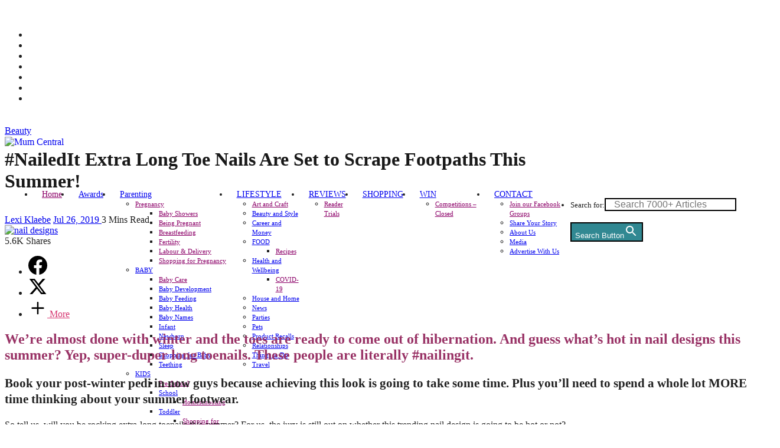

--- FILE ---
content_type: text/html; charset=UTF-8
request_url: https://mumcentral.com.au/nail-designs-nail-trends-extra-long-toe-nails-summer/
body_size: 43442
content:
<!DOCTYPE html>
<html lang="en-AU" prefix="og: https://ogp.me/ns#">

<head>

	<meta charset="UTF-8" />
	<meta http-equiv="x-ua-compatible" content="ie=edge" />
	<meta name="viewport" content="width=device-width, initial-scale=1" />
	<link rel="pingback" href="https://mumcentral.com.au/xmlrpc.php" />
	<link rel="profile" href="https://gmpg.org/xfn/11" />
	
            <script data-no-defer="1" data-ezscrex="false" data-cfasync="false" data-pagespeed-no-defer data-cookieconsent="ignore">
                var ctPublicFunctions = {"_ajax_nonce":"f391787e69","_rest_nonce":"771018aa8d","_ajax_url":"\/wp-admin\/admin-ajax.php","_rest_url":"https:\/\/mumcentral.com.au\/wp-json\/","data__cookies_type":"none","data__ajax_type":"admin_ajax","data__bot_detector_enabled":"1","data__frontend_data_log_enabled":1,"cookiePrefix":"","wprocket_detected":false,"host_url":"mumcentral.com.au","text__ee_click_to_select":"Click to select the whole data","text__ee_original_email":"The complete one is","text__ee_got_it":"Got it","text__ee_blocked":"Blocked","text__ee_cannot_connect":"Cannot connect","text__ee_cannot_decode":"Can not decode email. Unknown reason","text__ee_email_decoder":"CleanTalk email decoder","text__ee_wait_for_decoding":"The magic is on the way!","text__ee_decoding_process":"Please wait a few seconds while we decode the contact data."}
            </script>
        
            <script data-no-defer="1" data-ezscrex="false" data-cfasync="false" data-pagespeed-no-defer data-cookieconsent="ignore">
                var ctPublic = {"_ajax_nonce":"f391787e69","settings__forms__check_internal":"0","settings__forms__check_external":"1","settings__forms__force_protection":"0","settings__forms__search_test":"1","settings__forms__wc_add_to_cart":"0","settings__data__bot_detector_enabled":"1","settings__sfw__anti_crawler":0,"blog_home":"https:\/\/mumcentral.com.au\/","pixel__setting":"3","pixel__enabled":false,"pixel__url":null,"data__email_check_before_post":"1","data__email_check_exist_post":"0","data__cookies_type":"none","data__key_is_ok":true,"data__visible_fields_required":true,"wl_brandname":"Anti-Spam by CleanTalk","wl_brandname_short":"CleanTalk","ct_checkjs_key":1080716210,"emailEncoderPassKey":"67b76576fa77dad99d8c04af5c9d1d21","bot_detector_forms_excluded":"W10=","advancedCacheExists":false,"varnishCacheExists":false,"wc_ajax_add_to_cart":false}
            </script>
        <link href="https://code.jquery.com" rel="preconnect"><link href="https://www.googletagmanager.com" rel="preconnect"><link href="https://pagead2.googlesyndication.com" rel="preconnect"><link href="https://securepubads.g.doubleclick.net" rel="preconnect"><link href="https://assets.flodesk.com" rel="preconnect"><link href="https://form.flodesk.com" rel="preconnect"><link href="https://connect.facebook.net" rel="preconnect">
<!-- Search Engine Optimisation by Rank Math - https://rankmath.com/ -->
<title>#NailedIt Extra Long Toe Nails Are Set to Scrape Footpaths This Summer!</title><link rel="preload" as="image" imagesrcset="https://mumcentral.com.au/wp-content/uploads/2019/07/Long-toe-nail-designs-trend.jpg 770w, https://mumcentral.com.au/wp-content/uploads/2019/07/Long-toe-nail-designs-trend-300x200.jpg 300w, https://mumcentral.com.au/wp-content/uploads/2019/07/Long-toe-nail-designs-trend-768x512.jpg 768w, https://mumcentral.com.au/wp-content/uploads/2019/07/Long-toe-nail-designs-trend-203x135.jpg 203w, https://mumcentral.com.au/wp-content/uploads/2019/07/Long-toe-nail-designs-trend-50x33.jpg 50w" imagesizes="(max-width: 768px) 100vw, 768px" /><link rel="preload" as="font" href="https://mumcentral.com.au/wp-content/themes/cheerup/css/icons/fonts/ts-icons.woff2?v1.1" type="font/woff2" crossorigin="anonymous" />
<meta name="description" content="Guess what&#039;s hot in nail designs this summer? Yep, super duper long toenails. These people are literally #nailingit"/>
<meta name="robots" content="follow, index, max-snippet:-1, max-video-preview:-1, max-image-preview:large"/>
<link rel="canonical" href="https://mumcentral.com.au/nail-designs-nail-trends-extra-long-toe-nails-summer/" />
<meta property="og:locale" content="en_US" />
<meta property="og:type" content="article" />
<meta property="og:title" content="#NailedIt Extra Long Toe Nails Are Set to Scrape Footpaths This Summer!" />
<meta property="og:description" content="Guess what&#039;s hot in nail designs this summer? Yep, super duper long toenails. These people are literally #nailingit" />
<meta property="og:url" content="https://mumcentral.com.au/nail-designs-nail-trends-extra-long-toe-nails-summer/" />
<meta property="og:site_name" content="Mum Central" />
<meta property="article:publisher" content="https://www.facebook.com/MumCentralAU" />
<meta property="article:tag" content="beauty" />
<meta property="article:tag" content="fashion" />
<meta property="article:tag" content="nail art" />
<meta property="article:tag" content="pedicure" />
<meta property="article:tag" content="trends" />
<meta property="article:section" content="Beauty" />
<meta property="og:updated_time" content="2019-07-26T13:08:54+09:30" />
<meta property="og:image" content="https://mumcentral.com.au/wp-content/uploads/2019/07/Long-toe-nail-designs-trend.jpg" />
<meta property="og:image:secure_url" content="https://mumcentral.com.au/wp-content/uploads/2019/07/Long-toe-nail-designs-trend.jpg" />
<meta property="og:image:width" content="770" />
<meta property="og:image:height" content="513" />
<meta property="og:image:alt" content="nail designs" />
<meta property="og:image:type" content="image/jpeg" />
<meta property="article:published_time" content="2019-07-26T06:30:30+09:30" />
<meta property="article:modified_time" content="2019-07-26T13:08:54+09:30" />
<meta name="twitter:card" content="summary_large_image" />
<meta name="twitter:title" content="#NailedIt Extra Long Toe Nails Are Set to Scrape Footpaths This Summer!" />
<meta name="twitter:description" content="Guess what&#039;s hot in nail designs this summer? Yep, super duper long toenails. These people are literally #nailingit" />
<meta name="twitter:site" content="@mumcentralau" />
<meta name="twitter:creator" content="@mumcentralau" />
<meta name="twitter:image" content="https://mumcentral.com.au/wp-content/uploads/2019/07/Long-toe-nail-designs-trend.jpg" />
<meta name="twitter:label1" content="Written by" />
<meta name="twitter:data1" content="Lexi Klaebe" />
<meta name="twitter:label2" content="Time to read" />
<meta name="twitter:data2" content="2 minutes" />
<script type="application/ld+json" class="rank-math-schema">{"@context":"https://schema.org","@graph":[{"@type":["NewsMediaOrganization","Organization"],"@id":"https://mumcentral.com.au/#organization","name":"Mum Central","url":"https://mumcentral.com.au","sameAs":["https://www.facebook.com/MumCentralAU","https://twitter.com/mumcentralau"],"logo":{"@type":"ImageObject","@id":"https://mumcentral.com.au/#logo","url":"https://mumcentral.com.au/wp-content/uploads/2022/02/mclogo-2.png","contentUrl":"https://mumcentral.com.au/wp-content/uploads/2022/02/mclogo-2.png","caption":"Mum Central","inLanguage":"en-AU","width":"150","height":"150"}},{"@type":"WebSite","@id":"https://mumcentral.com.au/#website","url":"https://mumcentral.com.au","name":"Mum Central","publisher":{"@id":"https://mumcentral.com.au/#organization"},"inLanguage":"en-AU"},{"@type":"ImageObject","@id":"https://mumcentral.com.au/wp-content/uploads/2019/07/Long-toe-nail-designs-trend.jpg","url":"https://mumcentral.com.au/wp-content/uploads/2019/07/Long-toe-nail-designs-trend.jpg","width":"770","height":"513","caption":"nail designs","inLanguage":"en-AU"},{"@type":"BreadcrumbList","@id":"https://mumcentral.com.au/nail-designs-nail-trends-extra-long-toe-nails-summer/#breadcrumb","itemListElement":[{"@type":"ListItem","position":"1","item":{"@id":"https://mumcentral.com.au","name":"Home"}},{"@type":"ListItem","position":"2","item":{"@id":"https://mumcentral.com.au/category/beauty/","name":"Beauty"}},{"@type":"ListItem","position":"3","item":{"@id":"https://mumcentral.com.au/nail-designs-nail-trends-extra-long-toe-nails-summer/","name":"#NailedIt Extra Long Toe Nails Are Set to Scrape Footpaths This Summer!"}}]},{"@type":"WebPage","@id":"https://mumcentral.com.au/nail-designs-nail-trends-extra-long-toe-nails-summer/#webpage","url":"https://mumcentral.com.au/nail-designs-nail-trends-extra-long-toe-nails-summer/","name":"#NailedIt Extra Long Toe Nails Are Set to Scrape Footpaths This Summer!","datePublished":"2019-07-26T06:30:30+09:30","dateModified":"2019-07-26T13:08:54+09:30","isPartOf":{"@id":"https://mumcentral.com.au/#website"},"primaryImageOfPage":{"@id":"https://mumcentral.com.au/wp-content/uploads/2019/07/Long-toe-nail-designs-trend.jpg"},"inLanguage":"en-AU","breadcrumb":{"@id":"https://mumcentral.com.au/nail-designs-nail-trends-extra-long-toe-nails-summer/#breadcrumb"}},{"@type":"Person","@id":"https://mumcentral.com.au/author/lexi-klaebe/","name":"Lexi Klaebe","url":"https://mumcentral.com.au/author/lexi-klaebe/","image":{"@type":"ImageObject","@id":"https://secure.gravatar.com/avatar/bd062d463a8625f9b1f59a50bacb5c1996c6ade23b1c2d23ee1d4068011647b5?s=96&amp;d=mm&amp;r=g","url":"https://secure.gravatar.com/avatar/bd062d463a8625f9b1f59a50bacb5c1996c6ade23b1c2d23ee1d4068011647b5?s=96&amp;d=mm&amp;r=g","caption":"Lexi Klaebe","inLanguage":"en-AU"},"worksFor":{"@id":"https://mumcentral.com.au/#organization"}},{"@type":"Article","headline":"#NailedIt Extra Long Toe Nails Are Set to Scrape Footpaths This Summer!","keywords":"nail designs","datePublished":"2019-07-26T06:30:30+09:30","dateModified":"2019-07-26T13:08:54+09:30","articleSection":"Beauty","author":{"@id":"https://mumcentral.com.au/author/lexi-klaebe/","name":"Lexi Klaebe"},"publisher":{"@id":"https://mumcentral.com.au/#organization"},"description":"Wearing shoes might be an issue with these trending nail designs. Depending on the length of your toe talons, it could mean months of wearing thongs, platform shoes.. or flippers could potentially work! Alternatively, buy all shoes a size bigger. See, we have ANSWERS.","name":"#NailedIt Extra Long Toe Nails Are Set to Scrape Footpaths This Summer!","@id":"https://mumcentral.com.au/nail-designs-nail-trends-extra-long-toe-nails-summer/#richSnippet","isPartOf":{"@id":"https://mumcentral.com.au/nail-designs-nail-trends-extra-long-toe-nails-summer/#webpage"},"image":{"@id":"https://mumcentral.com.au/wp-content/uploads/2019/07/Long-toe-nail-designs-trend.jpg"},"inLanguage":"en-AU","mainEntityOfPage":{"@id":"https://mumcentral.com.au/nail-designs-nail-trends-extra-long-toe-nails-summer/#webpage"}}]}</script>
<!-- /Rank Math WordPress SEO plugin -->

<link rel="alternate" type="application/rss+xml" title="Mum Central &raquo; Feed" href="https://mumcentral.com.au/feed/" />
<link rel="alternate" type="application/rss+xml" title="Mum Central &raquo; Comments Feed" href="https://mumcentral.com.au/comments/feed/" />
<link rel="alternate" type="application/rss+xml" title="Mum Central &raquo; #NailedIt Extra Long Toe Nails Are Set to Scrape Footpaths This Summer! Comments Feed" href="https://mumcentral.com.au/nail-designs-nail-trends-extra-long-toe-nails-summer/feed/" />
<link rel="alternate" title="oEmbed (JSON)" type="application/json+oembed" href="https://mumcentral.com.au/wp-json/oembed/1.0/embed?url=https%3A%2F%2Fmumcentral.com.au%2Fnail-designs-nail-trends-extra-long-toe-nails-summer%2F" />
<link rel="alternate" title="oEmbed (XML)" type="text/xml+oembed" href="https://mumcentral.com.au/wp-json/oembed/1.0/embed?url=https%3A%2F%2Fmumcentral.com.au%2Fnail-designs-nail-trends-extra-long-toe-nails-summer%2F&#038;format=xml" />
<style id='wp-img-auto-sizes-contain-inline-css' type='text/css'>
img:is([sizes=auto i],[sizes^="auto," i]){contain-intrinsic-size:3000px 1500px}
/*# sourceURL=wp-img-auto-sizes-contain-inline-css */
</style>
<style id='wp-emoji-styles-inline-css' type='text/css'>

	img.wp-smiley, img.emoji {
		display: inline !important;
		border: none !important;
		box-shadow: none !important;
		height: 1em !important;
		width: 1em !important;
		margin: 0 0.07em !important;
		vertical-align: -0.1em !important;
		background: none !important;
		padding: 0 !important;
	}
/*# sourceURL=wp-emoji-styles-inline-css */
</style>
<style id='wp-block-library-inline-css' type='text/css'>
:root{--wp-block-synced-color:#7a00df;--wp-block-synced-color--rgb:122,0,223;--wp-bound-block-color:var(--wp-block-synced-color);--wp-editor-canvas-background:#ddd;--wp-admin-theme-color:#007cba;--wp-admin-theme-color--rgb:0,124,186;--wp-admin-theme-color-darker-10:#006ba1;--wp-admin-theme-color-darker-10--rgb:0,107,160.5;--wp-admin-theme-color-darker-20:#005a87;--wp-admin-theme-color-darker-20--rgb:0,90,135;--wp-admin-border-width-focus:2px}@media (min-resolution:192dpi){:root{--wp-admin-border-width-focus:1.5px}}.wp-element-button{cursor:pointer}:root .has-very-light-gray-background-color{background-color:#eee}:root .has-very-dark-gray-background-color{background-color:#313131}:root .has-very-light-gray-color{color:#eee}:root .has-very-dark-gray-color{color:#313131}:root .has-vivid-green-cyan-to-vivid-cyan-blue-gradient-background{background:linear-gradient(135deg,#00d084,#0693e3)}:root .has-purple-crush-gradient-background{background:linear-gradient(135deg,#34e2e4,#4721fb 50%,#ab1dfe)}:root .has-hazy-dawn-gradient-background{background:linear-gradient(135deg,#faaca8,#dad0ec)}:root .has-subdued-olive-gradient-background{background:linear-gradient(135deg,#fafae1,#67a671)}:root .has-atomic-cream-gradient-background{background:linear-gradient(135deg,#fdd79a,#004a59)}:root .has-nightshade-gradient-background{background:linear-gradient(135deg,#330968,#31cdcf)}:root .has-midnight-gradient-background{background:linear-gradient(135deg,#020381,#2874fc)}:root{--wp--preset--font-size--normal:16px;--wp--preset--font-size--huge:42px}.has-regular-font-size{font-size:1em}.has-larger-font-size{font-size:2.625em}.has-normal-font-size{font-size:var(--wp--preset--font-size--normal)}.has-huge-font-size{font-size:var(--wp--preset--font-size--huge)}.has-text-align-center{text-align:center}.has-text-align-left{text-align:left}.has-text-align-right{text-align:right}.has-fit-text{white-space:nowrap!important}#end-resizable-editor-section{display:none}.aligncenter{clear:both}.items-justified-left{justify-content:flex-start}.items-justified-center{justify-content:center}.items-justified-right{justify-content:flex-end}.items-justified-space-between{justify-content:space-between}.screen-reader-text{border:0;clip-path:inset(50%);height:1px;margin:-1px;overflow:hidden;padding:0;position:absolute;width:1px;word-wrap:normal!important}.screen-reader-text:focus{background-color:#ddd;clip-path:none;color:#444;display:block;font-size:1em;height:auto;left:5px;line-height:normal;padding:15px 23px 14px;text-decoration:none;top:5px;width:auto;z-index:100000}html :where(.has-border-color){border-style:solid}html :where([style*=border-top-color]){border-top-style:solid}html :where([style*=border-right-color]){border-right-style:solid}html :where([style*=border-bottom-color]){border-bottom-style:solid}html :where([style*=border-left-color]){border-left-style:solid}html :where([style*=border-width]){border-style:solid}html :where([style*=border-top-width]){border-top-style:solid}html :where([style*=border-right-width]){border-right-style:solid}html :where([style*=border-bottom-width]){border-bottom-style:solid}html :where([style*=border-left-width]){border-left-style:solid}html :where(img[class*=wp-image-]){height:auto;max-width:100%}:where(figure){margin:0 0 1em}html :where(.is-position-sticky){--wp-admin--admin-bar--position-offset:var(--wp-admin--admin-bar--height,0px)}@media screen and (max-width:600px){html :where(.is-position-sticky){--wp-admin--admin-bar--position-offset:0px}}

/*# sourceURL=wp-block-library-inline-css */
</style><style id='global-styles-inline-css' type='text/css'>
:root{--wp--preset--aspect-ratio--square: 1;--wp--preset--aspect-ratio--4-3: 4/3;--wp--preset--aspect-ratio--3-4: 3/4;--wp--preset--aspect-ratio--3-2: 3/2;--wp--preset--aspect-ratio--2-3: 2/3;--wp--preset--aspect-ratio--16-9: 16/9;--wp--preset--aspect-ratio--9-16: 9/16;--wp--preset--color--black: #000000;--wp--preset--color--cyan-bluish-gray: #abb8c3;--wp--preset--color--white: #ffffff;--wp--preset--color--pale-pink: #f78da7;--wp--preset--color--vivid-red: #cf2e2e;--wp--preset--color--luminous-vivid-orange: #ff6900;--wp--preset--color--luminous-vivid-amber: #fcb900;--wp--preset--color--light-green-cyan: #7bdcb5;--wp--preset--color--vivid-green-cyan: #00d084;--wp--preset--color--pale-cyan-blue: #8ed1fc;--wp--preset--color--vivid-cyan-blue: #0693e3;--wp--preset--color--vivid-purple: #9b51e0;--wp--preset--gradient--vivid-cyan-blue-to-vivid-purple: linear-gradient(135deg,rgb(6,147,227) 0%,rgb(155,81,224) 100%);--wp--preset--gradient--light-green-cyan-to-vivid-green-cyan: linear-gradient(135deg,rgb(122,220,180) 0%,rgb(0,208,130) 100%);--wp--preset--gradient--luminous-vivid-amber-to-luminous-vivid-orange: linear-gradient(135deg,rgb(252,185,0) 0%,rgb(255,105,0) 100%);--wp--preset--gradient--luminous-vivid-orange-to-vivid-red: linear-gradient(135deg,rgb(255,105,0) 0%,rgb(207,46,46) 100%);--wp--preset--gradient--very-light-gray-to-cyan-bluish-gray: linear-gradient(135deg,rgb(238,238,238) 0%,rgb(169,184,195) 100%);--wp--preset--gradient--cool-to-warm-spectrum: linear-gradient(135deg,rgb(74,234,220) 0%,rgb(151,120,209) 20%,rgb(207,42,186) 40%,rgb(238,44,130) 60%,rgb(251,105,98) 80%,rgb(254,248,76) 100%);--wp--preset--gradient--blush-light-purple: linear-gradient(135deg,rgb(255,206,236) 0%,rgb(152,150,240) 100%);--wp--preset--gradient--blush-bordeaux: linear-gradient(135deg,rgb(254,205,165) 0%,rgb(254,45,45) 50%,rgb(107,0,62) 100%);--wp--preset--gradient--luminous-dusk: linear-gradient(135deg,rgb(255,203,112) 0%,rgb(199,81,192) 50%,rgb(65,88,208) 100%);--wp--preset--gradient--pale-ocean: linear-gradient(135deg,rgb(255,245,203) 0%,rgb(182,227,212) 50%,rgb(51,167,181) 100%);--wp--preset--gradient--electric-grass: linear-gradient(135deg,rgb(202,248,128) 0%,rgb(113,206,126) 100%);--wp--preset--gradient--midnight: linear-gradient(135deg,rgb(2,3,129) 0%,rgb(40,116,252) 100%);--wp--preset--font-size--small: 13px;--wp--preset--font-size--medium: 20px;--wp--preset--font-size--large: 36px;--wp--preset--font-size--x-large: 42px;--wp--preset--font-family--poppins: Poppins;--wp--preset--font-family--playfair-display: Playfair Display;--wp--preset--spacing--20: 0.44rem;--wp--preset--spacing--30: 0.67rem;--wp--preset--spacing--40: 1rem;--wp--preset--spacing--50: 1.5rem;--wp--preset--spacing--60: 2.25rem;--wp--preset--spacing--70: 3.38rem;--wp--preset--spacing--80: 5.06rem;--wp--preset--shadow--natural: 6px 6px 9px rgba(0, 0, 0, 0.2);--wp--preset--shadow--deep: 12px 12px 50px rgba(0, 0, 0, 0.4);--wp--preset--shadow--sharp: 6px 6px 0px rgba(0, 0, 0, 0.2);--wp--preset--shadow--outlined: 6px 6px 0px -3px rgb(255, 255, 255), 6px 6px rgb(0, 0, 0);--wp--preset--shadow--crisp: 6px 6px 0px rgb(0, 0, 0);}:where(.is-layout-flex){gap: 0.5em;}:where(.is-layout-grid){gap: 0.5em;}body .is-layout-flex{display: flex;}.is-layout-flex{flex-wrap: wrap;align-items: center;}.is-layout-flex > :is(*, div){margin: 0;}body .is-layout-grid{display: grid;}.is-layout-grid > :is(*, div){margin: 0;}:where(.wp-block-columns.is-layout-flex){gap: 2em;}:where(.wp-block-columns.is-layout-grid){gap: 2em;}:where(.wp-block-post-template.is-layout-flex){gap: 1.25em;}:where(.wp-block-post-template.is-layout-grid){gap: 1.25em;}.has-black-color{color: var(--wp--preset--color--black) !important;}.has-cyan-bluish-gray-color{color: var(--wp--preset--color--cyan-bluish-gray) !important;}.has-white-color{color: var(--wp--preset--color--white) !important;}.has-pale-pink-color{color: var(--wp--preset--color--pale-pink) !important;}.has-vivid-red-color{color: var(--wp--preset--color--vivid-red) !important;}.has-luminous-vivid-orange-color{color: var(--wp--preset--color--luminous-vivid-orange) !important;}.has-luminous-vivid-amber-color{color: var(--wp--preset--color--luminous-vivid-amber) !important;}.has-light-green-cyan-color{color: var(--wp--preset--color--light-green-cyan) !important;}.has-vivid-green-cyan-color{color: var(--wp--preset--color--vivid-green-cyan) !important;}.has-pale-cyan-blue-color{color: var(--wp--preset--color--pale-cyan-blue) !important;}.has-vivid-cyan-blue-color{color: var(--wp--preset--color--vivid-cyan-blue) !important;}.has-vivid-purple-color{color: var(--wp--preset--color--vivid-purple) !important;}.has-black-background-color{background-color: var(--wp--preset--color--black) !important;}.has-cyan-bluish-gray-background-color{background-color: var(--wp--preset--color--cyan-bluish-gray) !important;}.has-white-background-color{background-color: var(--wp--preset--color--white) !important;}.has-pale-pink-background-color{background-color: var(--wp--preset--color--pale-pink) !important;}.has-vivid-red-background-color{background-color: var(--wp--preset--color--vivid-red) !important;}.has-luminous-vivid-orange-background-color{background-color: var(--wp--preset--color--luminous-vivid-orange) !important;}.has-luminous-vivid-amber-background-color{background-color: var(--wp--preset--color--luminous-vivid-amber) !important;}.has-light-green-cyan-background-color{background-color: var(--wp--preset--color--light-green-cyan) !important;}.has-vivid-green-cyan-background-color{background-color: var(--wp--preset--color--vivid-green-cyan) !important;}.has-pale-cyan-blue-background-color{background-color: var(--wp--preset--color--pale-cyan-blue) !important;}.has-vivid-cyan-blue-background-color{background-color: var(--wp--preset--color--vivid-cyan-blue) !important;}.has-vivid-purple-background-color{background-color: var(--wp--preset--color--vivid-purple) !important;}.has-black-border-color{border-color: var(--wp--preset--color--black) !important;}.has-cyan-bluish-gray-border-color{border-color: var(--wp--preset--color--cyan-bluish-gray) !important;}.has-white-border-color{border-color: var(--wp--preset--color--white) !important;}.has-pale-pink-border-color{border-color: var(--wp--preset--color--pale-pink) !important;}.has-vivid-red-border-color{border-color: var(--wp--preset--color--vivid-red) !important;}.has-luminous-vivid-orange-border-color{border-color: var(--wp--preset--color--luminous-vivid-orange) !important;}.has-luminous-vivid-amber-border-color{border-color: var(--wp--preset--color--luminous-vivid-amber) !important;}.has-light-green-cyan-border-color{border-color: var(--wp--preset--color--light-green-cyan) !important;}.has-vivid-green-cyan-border-color{border-color: var(--wp--preset--color--vivid-green-cyan) !important;}.has-pale-cyan-blue-border-color{border-color: var(--wp--preset--color--pale-cyan-blue) !important;}.has-vivid-cyan-blue-border-color{border-color: var(--wp--preset--color--vivid-cyan-blue) !important;}.has-vivid-purple-border-color{border-color: var(--wp--preset--color--vivid-purple) !important;}.has-vivid-cyan-blue-to-vivid-purple-gradient-background{background: var(--wp--preset--gradient--vivid-cyan-blue-to-vivid-purple) !important;}.has-light-green-cyan-to-vivid-green-cyan-gradient-background{background: var(--wp--preset--gradient--light-green-cyan-to-vivid-green-cyan) !important;}.has-luminous-vivid-amber-to-luminous-vivid-orange-gradient-background{background: var(--wp--preset--gradient--luminous-vivid-amber-to-luminous-vivid-orange) !important;}.has-luminous-vivid-orange-to-vivid-red-gradient-background{background: var(--wp--preset--gradient--luminous-vivid-orange-to-vivid-red) !important;}.has-very-light-gray-to-cyan-bluish-gray-gradient-background{background: var(--wp--preset--gradient--very-light-gray-to-cyan-bluish-gray) !important;}.has-cool-to-warm-spectrum-gradient-background{background: var(--wp--preset--gradient--cool-to-warm-spectrum) !important;}.has-blush-light-purple-gradient-background{background: var(--wp--preset--gradient--blush-light-purple) !important;}.has-blush-bordeaux-gradient-background{background: var(--wp--preset--gradient--blush-bordeaux) !important;}.has-luminous-dusk-gradient-background{background: var(--wp--preset--gradient--luminous-dusk) !important;}.has-pale-ocean-gradient-background{background: var(--wp--preset--gradient--pale-ocean) !important;}.has-electric-grass-gradient-background{background: var(--wp--preset--gradient--electric-grass) !important;}.has-midnight-gradient-background{background: var(--wp--preset--gradient--midnight) !important;}.has-small-font-size{font-size: var(--wp--preset--font-size--small) !important;}.has-medium-font-size{font-size: var(--wp--preset--font-size--medium) !important;}.has-large-font-size{font-size: var(--wp--preset--font-size--large) !important;}.has-x-large-font-size{font-size: var(--wp--preset--font-size--x-large) !important;}.has-poppins-font-family{font-family: var(--wp--preset--font-family--poppins) !important;}.has-playfair-display-font-family{font-family: var(--wp--preset--font-family--playfair-display) !important;}
/*# sourceURL=global-styles-inline-css */
</style>

<style id='classic-theme-styles-inline-css' type='text/css'>
/*! This file is auto-generated */
.wp-block-button__link{color:#fff;background-color:#32373c;border-radius:9999px;box-shadow:none;text-decoration:none;padding:calc(.667em + 2px) calc(1.333em + 2px);font-size:1.125em}.wp-block-file__button{background:#32373c;color:#fff;text-decoration:none}
/*# sourceURL=/wp-includes/css/classic-themes.min.css */
</style>
<link rel='stylesheet' id='lvca-animate-styles-css' href='https://mumcentral.com.au/wp-content/plugins/addons-for-visual-composer/assets/css/animate.css?ver=3.9.4' type='text/css' media='all' />
<link rel='stylesheet' id='lvca-frontend-styles-css' href='https://mumcentral.com.au/wp-content/plugins/addons-for-visual-composer/assets/css/lvca-frontend.css?ver=3.9.4' type='text/css' media='all' />
<link rel='stylesheet' id='lvca-icomoon-styles-css' href='https://mumcentral.com.au/wp-content/plugins/addons-for-visual-composer/assets/css/icomoon.css?ver=3.9.4' type='text/css' media='all' />
<link rel='stylesheet' id='cleantalk-public-css-css' href='https://mumcentral.com.au/wp-content/plugins/cleantalk-spam-protect/css/cleantalk-public.min.css?ver=6.70.1_1768403653' type='text/css' media='all' />
<link rel='stylesheet' id='cleantalk-email-decoder-css-css' href='https://mumcentral.com.au/wp-content/plugins/cleantalk-spam-protect/css/cleantalk-email-decoder.min.css?ver=6.70.1_1768403653' type='text/css' media='all' />
<link rel='stylesheet' id='ivory-search-styles-css' href='https://mumcentral.com.au/wp-content/plugins/add-search-to-menu/public/css/ivory-search.min.css?ver=5.5.13' type='text/css' media='all' />
<link rel='stylesheet' id='lvca-accordion-css' href='https://mumcentral.com.au/wp-content/plugins/addons-for-visual-composer/includes/addons/accordion/css/style.css?ver=3.9.4' type='text/css' media='all' />
<link rel='stylesheet' id='lvca-slick-css' href='https://mumcentral.com.au/wp-content/plugins/addons-for-visual-composer/assets/css/slick.css?ver=3.9.4' type='text/css' media='all' />
<link rel='stylesheet' id='lvca-carousel-css' href='https://mumcentral.com.au/wp-content/plugins/addons-for-visual-composer/includes/addons/carousel/css/style.css?ver=3.9.4' type='text/css' media='all' />
<link rel='stylesheet' id='lvca-clients-css' href='https://mumcentral.com.au/wp-content/plugins/addons-for-visual-composer/includes/addons/clients/css/style.css?ver=3.9.4' type='text/css' media='all' />
<link rel='stylesheet' id='lvca-heading-css' href='https://mumcentral.com.au/wp-content/plugins/addons-for-visual-composer/includes/addons/heading/css/style.css?ver=3.9.4' type='text/css' media='all' />
<link rel='stylesheet' id='lvca-odometers-css' href='https://mumcentral.com.au/wp-content/plugins/addons-for-visual-composer/includes/addons/odometers/css/style.css?ver=3.9.4' type='text/css' media='all' />
<link rel='stylesheet' id='lvca-piecharts-css' href='https://mumcentral.com.au/wp-content/plugins/addons-for-visual-composer/includes/addons/piecharts/css/style.css?ver=3.9.4' type='text/css' media='all' />
<link rel='stylesheet' id='lvca-posts-carousel-css' href='https://mumcentral.com.au/wp-content/plugins/addons-for-visual-composer/includes/addons/posts-carousel/css/style.css?ver=3.9.4' type='text/css' media='all' />
<link rel='stylesheet' id='lvca-pricing-table-css' href='https://mumcentral.com.au/wp-content/plugins/addons-for-visual-composer/includes/addons/pricing-table/css/style.css?ver=3.9.4' type='text/css' media='all' />
<link rel='stylesheet' id='lvca-services-css' href='https://mumcentral.com.au/wp-content/plugins/addons-for-visual-composer/includes/addons/services/css/style.css?ver=3.9.4' type='text/css' media='all' />
<link rel='stylesheet' id='lvca-stats-bar-css' href='https://mumcentral.com.au/wp-content/plugins/addons-for-visual-composer/includes/addons/stats-bar/css/style.css?ver=3.9.4' type='text/css' media='all' />
<link rel='stylesheet' id='lvca-tabs-css' href='https://mumcentral.com.au/wp-content/plugins/addons-for-visual-composer/includes/addons/tabs/css/style.css?ver=3.9.4' type='text/css' media='all' />
<link rel='stylesheet' id='lvca-team-members-css' href='https://mumcentral.com.au/wp-content/plugins/addons-for-visual-composer/includes/addons/team/css/style.css?ver=3.9.4' type='text/css' media='all' />
<link rel='stylesheet' id='lvca-testimonials-css' href='https://mumcentral.com.au/wp-content/plugins/addons-for-visual-composer/includes/addons/testimonials/css/style.css?ver=3.9.4' type='text/css' media='all' />
<link rel='stylesheet' id='lvca-flexslider-css' href='https://mumcentral.com.au/wp-content/plugins/addons-for-visual-composer/assets/css/flexslider.css?ver=3.9.4' type='text/css' media='all' />
<link rel='stylesheet' id='lvca-testimonials-slider-css' href='https://mumcentral.com.au/wp-content/plugins/addons-for-visual-composer/includes/addons/testimonials-slider/css/style.css?ver=3.9.4' type='text/css' media='all' />
<link rel='stylesheet' id='lvca-portfolio-css' href='https://mumcentral.com.au/wp-content/plugins/addons-for-visual-composer/includes/addons/portfolio/css/style.css?ver=3.9.4' type='text/css' media='all' />
<link rel='stylesheet' id='cheerup-core-css' href='https://mumcentral.com.au/wp-content/themes/cheerup/style.css?ver=8.0.1' type='text/css' media='all' />
<link rel='stylesheet' id='cheerup-icons-css' href='https://mumcentral.com.au/wp-content/themes/cheerup/css/icons/icons.css?ver=8.0.1' type='text/css' media='all' />
<link rel='stylesheet' id='cheerup-lightbox-css' href='https://mumcentral.com.au/wp-content/themes/cheerup/css/lightbox.css?ver=8.0.1' type='text/css' media='all' />
<link rel='stylesheet' id='font-awesome-css' href='https://mumcentral.com.au/wp-content/themes/cheerup/css/fontawesome/css/font-awesome.min.css?ver=8.0.1' type='text/css' media='all' />
<link rel='stylesheet' id='cheerup-skin-css' href='https://mumcentral.com.au/wp-content/themes/cheerup/css/skin-miranda.css?ver=8.0.1' type='text/css' media='all' />
<style id='cheerup-skin-inline-css' type='text/css'>
:root { --main-color: #f1868a;
--main-color-rgb: 241,134,138;
--text-color: #212121;
--text-font: "Poppins", system-ui, -apple-system, "Segoe UI", Arial, sans-serif;
--body-font: "Poppins", system-ui, -apple-system, "Segoe UI", Arial, sans-serif;
--ui-font: "Playfair Display", system-ui, -apple-system, "Segoe UI", Arial, sans-serif;
--title-font: "Playfair Display", system-ui, -apple-system, "Segoe UI", Arial, sans-serif;
--h-font: "Playfair Display", system-ui, -apple-system, "Segoe UI", Arial, sans-serif;
--alt-font: "Playfair Display", system-ui, -apple-system, "Segoe UI", Arial, sans-serif;
--alt-font2: "Playfair Display", system-ui, -apple-system, "Segoe UI", Arial, sans-serif;
--title-font: "Playfair Display", system-ui, -apple-system, "Segoe UI", Arial, sans-serif;
--h-font: "Playfair Display", system-ui, -apple-system, "Segoe UI", Arial, sans-serif;
--title-font: "Playfair Display", system-ui, -apple-system, "Segoe UI", Arial, sans-serif;
--topbar-social-color: #ffffff;
--nav-color: #318892;
--nav-hover-color: #cc3366;
--nav-blip-hover-color: #cc3366;
--nav-active-color: #000000;
--nav-blip-color: #cc3366;
--nav-drop-sep-color: #f2f2f2;
--large-post-title: 25px;
--grid-post-title: 22px; }
body { color: #212121; }
.post-title, 
.post-title-alt, 
.post-title a, 
.post-title-alt a { color: #191919; }
.sidebar .widget-title { background-color: #318892; color: #ffffff; }
.sidebar .widget-title .title { font-family: "Poppins", system-ui, -apple-system, "Segoe UI", Arial, sans-serif; font-size: 24px; font-weight: bold; letter-spacing: 0.01em; }
.sidebar .widget-title { margin-bottom: 22px; }
.sidebar .widget { margin-bottom: 20px; }
.main-head .search-submit, .main-head .search-link .tsi { color: #0c0c0c !important; }
.main-head .search-field { color: #262626; }
.top-bar.dark { --topbar-dark-bg: #318892; --topbar-bc: #318892; }
.main-head .top-bar, .search-alt .dark, .main-head.compact .dark .social-icons { --topbar-social-color: #ffffff; }
.navigation { font-family: "Poppins", system-ui, -apple-system, "Segoe UI", Arial, sans-serif; }
.navigation:not(.inline) .menu > li > a { font-size: 14px; font-weight: 600; }
.navigation:not(.inline) .menu > li li a { font-size: 11px; font-weight: 700; }
.navigation { --nav-drop-bg: #ffffff; }
.navigation .menu ul, .navigation .menu .sub-menu { border-color: #ffffff; }
.navigation { --nav-drop-color: #000000; --nav-drop-active-color: #000000; }
.main-footer .upper-footer { background-color: #318892; border-top: none; }
.main-footer .bg-wrap:before { opacity: 0.2; }
.main-footer .lower-footer:not(._) { background: none; }
.main-footer .lower-footer { background-color: #318892; border-top: none; }
.post-meta-a .post-cat > a { font-family: "Playfair Display", system-ui, -apple-system, "Segoe UI", Arial, sans-serif; }
.post-meta-a .text-in, .post-meta-a .post-cat > a { font-size: 12px; }
.entry-content { font-family: "Source Sans Pro", system-ui, -apple-system, "Segoe UI", Arial, sans-serif; font-size: 16px; font-weight: 400; }
.post-content h1 { font-size: 26px; }
.post-content h2 { font-size: 24px; }
.post-content h3 { font-size: 22px; }
.post-content h4 { font-size: 16px; }
.post-content h5 { font-size: 18px; }
.post-content h6 { font-size: 16px; }
.post-excerpt { font-family: "Source Sans Pro", system-ui, -apple-system, "Segoe UI", Arial, sans-serif; font-size: 16px; font-weight: 400; }
.large-post-c { --large-post-title: 25px; }
.large-post .post-title-alt { font-weight: 700; }
.list-post { --list-post-title: 22px; }
@media (min-width: 940px) and (max-width: 1200px) { .navigation:not(.inline) .menu > li > a { font-size: calc(10px + (14px - 10px) * .7); } }


/*# sourceURL=cheerup-skin-inline-css */
</style>
<link rel='stylesheet' id='olympus-google-fonts-css' href='https://mumcentral.com.au/wp-content/fontsplugin/c602ef1087710059f77267c08229528b.css?ver=4.0.0' type='text/css' media='all' />
<script type="48afc5da12f603e7fa4e9fd7-text/javascript" id="cheerup-lazy-inline-js-after">
/* <![CDATA[ */
/**
 * @copyright ThemeSphere
 * @preserve
 */
var BunyadLazy={};BunyadLazy.load=function(){function a(e,n){var t={};e.dataset.bgset&&e.dataset.sizes?(t.sizes=e.dataset.sizes,t.srcset=e.dataset.bgset):t.src=e.dataset.bgsrc,function(t){var a=t.dataset.ratio;if(0<a){const e=t.parentElement;if(e.classList.contains("media-ratio")){const n=e.style;n.getPropertyValue("--a-ratio")||(n.paddingBottom=100/a+"%")}}}(e);var a,o=document.createElement("img");for(a in o.onload=function(){var t="url('"+(o.currentSrc||o.src)+"')",a=e.style;a.backgroundImage!==t&&requestAnimationFrame(()=>{a.backgroundImage=t,n&&n()}),o.onload=null,o.onerror=null,o=null},o.onerror=o.onload,t)o.setAttribute(a,t[a]);o&&o.complete&&0<o.naturalWidth&&o.onload&&o.onload()}function e(t){t.dataset.loaded||a(t,()=>{document.dispatchEvent(new Event("lazyloaded")),t.dataset.loaded=1})}function n(t){"complete"===document.readyState?t():window.addEventListener("load",t)}return{initEarly:function(){var t,a=()=>{document.querySelectorAll(".img.bg-cover:not(.lazyload)").forEach(e)};"complete"!==document.readyState?(t=setInterval(a,150),n(()=>{a(),clearInterval(t)})):a()},callOnLoad:n,initBgImages:function(t){t&&n(()=>{document.querySelectorAll(".img.bg-cover").forEach(e)})},bgLoad:a}}(),BunyadLazy.load.initEarly();
//# sourceURL=cheerup-lazy-inline-js-after
/* ]]> */
</script>
<script type="48afc5da12f603e7fa4e9fd7-text/javascript" src="https://code.jquery.com/jquery-3.6.3.min.js?ver=3.6.0" id="jquery-js"></script>
<script type="48afc5da12f603e7fa4e9fd7-text/javascript" src="https://mumcentral.com.au/wp-content/plugins/addons-for-visual-composer/assets/js/jquery.waypoints.min.js?ver=3.9.4" id="lvca-waypoints-js"></script>
<script type="48afc5da12f603e7fa4e9fd7-text/javascript" id="lvca-frontend-scripts-js-extra">
/* <![CDATA[ */
var lvca_settings = {"mobile_width":"780","custom_css":""};
//# sourceURL=lvca-frontend-scripts-js-extra
/* ]]> */
</script>
<script type="48afc5da12f603e7fa4e9fd7-text/javascript" src="https://mumcentral.com.au/wp-content/plugins/addons-for-visual-composer/assets/js/lvca-frontend.min.js?ver=3.9.4" id="lvca-frontend-scripts-js"></script>
<script type="48afc5da12f603e7fa4e9fd7-text/javascript" src="https://mumcentral.com.au/wp-content/plugins/cleantalk-spam-protect/js/apbct-public-bundle_ext-protection.min.js?ver=6.70.1_1768403653" id="apbct-public-bundle_ext-protection.min-js-js"></script>
<script type="48afc5da12f603e7fa4e9fd7-text/javascript" src="https://fd.cleantalk.org/ct-bot-detector-wrapper.js?ver=6.70.1" id="ct_bot_detector-js" defer="defer" data-wp-strategy="defer"></script>
<script type="48afc5da12f603e7fa4e9fd7-text/javascript" src="https://mumcentral.com.au/wp-content/plugins/addons-for-visual-composer/includes/addons/accordion/js/accordion.min.js?ver=3.9.4" id="lvca-accordion-js"></script>
<script type="48afc5da12f603e7fa4e9fd7-text/javascript" src="https://mumcentral.com.au/wp-content/plugins/addons-for-visual-composer/assets/js/slick.min.js?ver=3.9.4" id="lvca-slick-carousel-js"></script>
<script type="48afc5da12f603e7fa4e9fd7-text/javascript" src="https://mumcentral.com.au/wp-content/plugins/addons-for-visual-composer/assets/js/jquery.stats.min.js?ver=3.9.4" id="lvca-stats-js"></script>
<script type="48afc5da12f603e7fa4e9fd7-text/javascript" src="https://mumcentral.com.au/wp-content/plugins/addons-for-visual-composer/includes/addons/odometers/js/odometer.min.js?ver=3.9.4" id="lvca-odometers-js"></script>
<script type="48afc5da12f603e7fa4e9fd7-text/javascript" src="https://mumcentral.com.au/wp-content/plugins/addons-for-visual-composer/includes/addons/piecharts/js/piechart.min.js?ver=3.9.4" id="lvca-piecharts-js"></script>
<script type="48afc5da12f603e7fa4e9fd7-text/javascript" src="https://mumcentral.com.au/wp-content/plugins/addons-for-visual-composer/includes/addons/posts-carousel/js/posts-carousel.min.js?ver=3.9.4" id="lvca-post-carousel-js"></script>
<script type="48afc5da12f603e7fa4e9fd7-text/javascript" src="https://mumcentral.com.au/wp-content/plugins/addons-for-visual-composer/includes/addons/spacer/js/spacer.min.js?ver=3.9.4" id="lvca-spacer-js"></script>
<script type="48afc5da12f603e7fa4e9fd7-text/javascript" src="https://mumcentral.com.au/wp-content/plugins/addons-for-visual-composer/includes/addons/services/js/services.min.js?ver=3.9.4" id="lvca-services-js"></script>
<script type="48afc5da12f603e7fa4e9fd7-text/javascript" src="https://mumcentral.com.au/wp-content/plugins/addons-for-visual-composer/includes/addons/stats-bar/js/stats-bar.min.js?ver=3.9.4" id="lvca-stats-bar-js"></script>
<script type="48afc5da12f603e7fa4e9fd7-text/javascript" src="https://mumcentral.com.au/wp-content/plugins/addons-for-visual-composer/includes/addons/tabs/js/tabs.min.js?ver=3.9.4" id="lvca-tabs-js"></script>
<script type="48afc5da12f603e7fa4e9fd7-text/javascript" src="https://mumcentral.com.au/wp-content/plugins/addons-for-visual-composer/assets/js/jquery.flexslider.min.js?ver=3.9.4" id="lvca-flexslider-js"></script>
<script type="48afc5da12f603e7fa4e9fd7-text/javascript" src="https://mumcentral.com.au/wp-content/plugins/addons-for-visual-composer/includes/addons/testimonials-slider/js/testimonials.min.js?ver=3.9.4" id="lvca-testimonials-slider-js"></script>
<script type="48afc5da12f603e7fa4e9fd7-text/javascript" src="https://mumcentral.com.au/wp-content/plugins/addons-for-visual-composer/assets/js/isotope.pkgd.min.js?ver=3.9.4" id="lvca-isotope-js"></script>
<script type="48afc5da12f603e7fa4e9fd7-text/javascript" src="https://mumcentral.com.au/wp-content/plugins/addons-for-visual-composer/assets/js/imagesloaded.pkgd.min.js?ver=3.9.4" id="lvca-imagesloaded-js"></script>
<script type="48afc5da12f603e7fa4e9fd7-text/javascript" src="https://mumcentral.com.au/wp-content/plugins/addons-for-visual-composer/includes/addons/portfolio/js/portfolio.min.js?ver=3.9.4" id="lvca-portfolio-js"></script>
<link rel="https://api.w.org/" href="https://mumcentral.com.au/wp-json/" /><link rel="alternate" title="JSON" type="application/json" href="https://mumcentral.com.au/wp-json/wp/v2/posts/270493" /><link rel="EditURI" type="application/rsd+xml" title="RSD" href="https://mumcentral.com.au/xmlrpc.php?rsd" />
<meta name="generator" content="WordPress 6.9" />
<link rel='shortlink' href='https://mumcentral.com.au/?p=270493' />
        <script type="48afc5da12f603e7fa4e9fd7-text/javascript">
            (function () {
                window.lvca_fs = {can_use_premium_code: false};
            })();
        </script>
        
		<!-- GA Google Analytics @ https://m0n.co/ga -->
		<script async src="https://www.googletagmanager.com/gtag/js?id=G-T9K8E1VS5R" type="48afc5da12f603e7fa4e9fd7-text/javascript"></script>
		<script type="48afc5da12f603e7fa4e9fd7-text/javascript">
			window.dataLayer = window.dataLayer || [];
			function gtag(){dataLayer.push(arguments);}
			gtag('js', new Date());
			gtag('config', 'G-T9K8E1VS5R');
		</script>

	<meta name="p:domain_verify" content="44803348d02fdc7659aedbe3d6184a65"/>
<meta name="fo-verify" content="692bc096-8f56-46f3-99d3-512104de2ab4">
<!-- Google Tag Manager -->
<script type="48afc5da12f603e7fa4e9fd7-text/javascript">(function(w,d,s,l,i){w[l]=w[l]||[];w[l].push({'gtm.start':
new Date().getTime(),event:'gtm.js'});var f=d.getElementsByTagName(s)[0],
j=d.createElement(s),dl=l!='dataLayer'?'&l='+l:'';j.async=true;j.src=
'https://www.googletagmanager.com/gtm.js?id='+i+dl;f.parentNode.insertBefore(j,f);
})(window,document,'script','dataLayer','GTM-T3XDS5Q');</script>
<!-- End Google Tag Manager -->

<meta property="article:section" content="SPONSORED">

<script type="48afc5da12f603e7fa4e9fd7-text/javascript">
  (function(w, d, t, h, s, n) {
    w.FlodeskObject = n;
    var fn = function() {
      (w[n].q = w[n].q || []).push(arguments);
    };
    w[n] = w[n] || fn;
    var f = d.getElementsByTagName(t)[0];
    var v = '?v=' + Math.floor(new Date().getTime() / (120 * 1000)) * 60;
    var sm = d.createElement(t);
    sm.async = true;
    sm.type = 'module';
    sm.src = h + s + '.mjs' + v;
    f.parentNode.insertBefore(sm, f);
    var sn = d.createElement(t);
    sn.async = true;
    sn.noModule = true;
    sn.src = h + s + '.js' + v;
    f.parentNode.insertBefore(sn, f);
  })(window, document, 'script', 'https://assets.flodesk.com', '/universal', 'fd');
</script>

<script type="48afc5da12f603e7fa4e9fd7-text/javascript">
  window.fd('form', {
    formId: '64c910177e6b513e5bacc977',
    containerEl: '#fd-form-64c910177e6b513e5bacc977'
  });
</script>
<script type="48afc5da12f603e7fa4e9fd7-text/javascript">
  window.fd('form', {
    formId: '64c910177e6b513e5bacc977',
    containerEl: '#fd-2-form-64c910177e6b513e5bacc977'
  });
</script>
<script type="48afc5da12f603e7fa4e9fd7-text/javascript">
  (function(w, d, t, h, s, n) {
    w.FlodeskObject = n;
    var fn = function() {
      (w[n].q = w[n].q || []).push(arguments);
    };
    w[n] = w[n] || fn;
    var f = d.getElementsByTagName(t)[0];
    var v = '?v=' + Math.floor(new Date().getTime() / (120 * 1000)) * 60;
    var sm = d.createElement(t);
    sm.async = true;
    sm.type = 'module';
    sm.src = h + s + '.mjs' + v;
    f.parentNode.insertBefore(sm, f);
    var sn = d.createElement(t);
    sn.async = true;
    sn.noModule = true;
    sn.src = h + s + '.js' + v;
    f.parentNode.insertBefore(sn, f);
  })(window, document, 'script', 'https://assets.flodesk.com', '/universal', 'fd');
</script>
<script type="48afc5da12f603e7fa4e9fd7-text/javascript">
  window.fd('form', {
    formId: '64cce3f99b48101ef1dcf698'
  });
</script>

		<script type="48afc5da12f603e7fa4e9fd7-text/javascript" async defer data-pin-color="" data-pin-hover="true" src="https://mumcentral.com.au/wp-content/plugins/pinterest-pin-it-button-on-image-hover-and-post/js/pinit.js"></script>
		<script type="48afc5da12f603e7fa4e9fd7-text/javascript">var Sphere_Plugin = {"ajaxurl":"https:\/\/mumcentral.com.au\/wp-admin\/admin-ajax.php"};</script>
<!-- This Google structured data (Rich Snippet) auto generated by RadiusTheme Review Schema plugin version 2.2.6 -->
<script type="application/ld+json">{
    "@context": "https://schema.org",
    "@type": "BlogPosting",
    "headline": "#NailedIt Extra Long Toe Nails Are Set to Scrape Footpaths This Summer!",
    "mainEntityOfPage": {
        "@type": "WebPage",
        "@id": "https://mumcentral.com.au/nail-designs-nail-trends-extra-long-toe-nails-summer/"
    },
    "author": {
        "@type": "Person",
        "name": "Lexi Klaebe"
    },
    "image": {
        "@type": "ImageObject",
        "url": "https://mumcentral.com.au/wp-content/uploads/2019/07/Long-toe-nail-designs-trend.jpg",
        "height": 513,
        "width": 770
    },
    "datePublished": "2019-07-26 06:30:30",
    "dateModified": "2019-07-26 13:08:54",
    "articleBody": "We&#039;re almost done with winter and the toes are ready to come out of hibernation. And guess what&#039;s hot in nail designs this summer? Yep, super-duper long toenails. These people are literally "
}</script>
<script type="48afc5da12f603e7fa4e9fd7-text/javascript">setTimeout(function(){
document.querySelector("#menu-main-menu-1").insertBefore(document.querySelectorAll("#menu-main-menu-1>li")[8], document.querySelector("#menu-main-menu-1").firstChild);	
},2000)
</script><link rel="icon" href="https://mumcentral.com.au/wp-content/uploads/2024/02/cropped-favicon-logo-new.png" sizes="32x32" />
<link rel="icon" href="https://mumcentral.com.au/wp-content/uploads/2024/02/cropped-favicon-logo-new.png" sizes="192x192" />
<link rel="apple-touch-icon" href="https://mumcentral.com.au/wp-content/uploads/2024/02/cropped-favicon-logo-new.png" />
<meta name="msapplication-TileImage" content="https://mumcentral.com.au/wp-content/uploads/2024/02/cropped-favicon-logo-new.png" />
		<style type="text/css" id="wp-custom-css">
			/*
You can add your own CSS here.

Click the help icon above to learn more.
*/


.main-head.nav-below-b .title {
    padding: 40px 0;
	float: left;
}


.main-head .title .logo-image {
    display: inline-block;
    margin-top: -18px;
    margin-bottom: 20px;
}

.main-head .title a {
 height: 75px;
}


.mobile-nav {
	font-size: 22px !important;
	margin-left: 12px;
}


.main-head.nav-below-b .dark .social-icons a {
    color: white;
}

.navigation-wrap {
    min-height: 48px;
    display: flow-root;
    width: 100%;
}



.navigation.below .menu {
    text-align: left!important;
    height: 50px;
    display: flex;
    width: 100%;
}

.is-form-style input.is-search-input {
    background: #fff;
    background-image: none!important;
    color: #333;
    padding: 0px 14px;
    margin: 0px;
    outline: 0!important;
	font-size: 16px!important; 
}


.custom-size img {
    max-width: 87px!important;
}

.is-form-style {
    line-height: 4;
    padding: 0!important;
}

.navigation .nav-icons {
    position: absolute;
}



.post-title, .post-title-alt{
	    font-weight: 700;
	font-size: xx-large;}
	
img {
    max-width: 100%;
  align-items: center!important;
	align-content:center!important;
	height:auto;
}

.grid-post .post-title-alt {
    font-size: 22px !important;
}
.related-posts .post-title {   
    font-size: 20px !important;
}
h3.post-title a {
    font-size: 16px !important;
    line-height: 20px !important;
    font-family: "Playfair Display", Arial, sans-serif !important;
}
.navigation.below .menu {
    text-align: left !important;
    margin-left: 9px;
}
.navigation .menu > li.home-icon > a::before {
    margin-right: 10px;
}
span.reportline {
    width: 100% !important;
}
.single-magazine .post-top .post-title {
    height: 90px;
}
span.div-gpt-ad-1709128074897-0 {
    margin: 0px !important;
}

li#block-5 {
    padding: 0px;
}
li#block-5 p {
    display: none;
}
.sidebar .widget {
    padding: 0px !important;
}

.related-posts .image-link img {
    width: 100%;
}
.post-top.cf {
    width: 70%;
}
/*aside.col-4.sidebar {
    top: -152px;
    position: relative;
} */
.single-magazine {
    position: relative;
}
/* .single-post .main .sidebar {
    top: 42px;
    position: absolute;
    right: 0px;
} */



/*CSS of Sticky Ads*/
.NR-Ads { position: fixed; bottom: 0px; left: 0; width: 100%; min-height: 70px; max-height: 90px; padding: 5px 5px; box-shadow: 0 -6px 18px 0 rgba(9,32,76,.1); -webkit-transition: all .1s ease-in; transition: all .1s ease-in; display: flex; align-items: center; justify-content: center; background-color: #fefefe; z-index: 20; } 
 
.NR-Ads-close { width: 30px; height: 30px; display: flex; align-items: center; justify-content: center; border-radius: 12px 0 0; position: absolute; right: 0; top: -30px; background-color: #fefefe; box-shadow: 0 -6px 18px 0 rgba(9,32,76,.08); } 
 
.NR-Ads .NR-Ads-close svg { width: 22px; height: 22px; fill: #000; } 
 
.NR-Ads .NR-Ads-content { overflow: hidden; display: block; position: relative; height: 70px; width: 100%; margin-right: 10px; margin-left: 10px; }

.grid-post-b .read-more-btn {
    font-family: 'Poppins';
    font-weight: 700;
}

.carousel-slider .category {
    font-weight: 6000; font-size: 14px;
	font-family:'source sans pro'
}

#unit-1603385355984{
	display:none;
}



.wp-caption-text{
	font-size:16px;
}
.proinput form {
    position: relative;
    left: -10px;
}
.proinput:after {
    content: "";
    width: 18px;
    height: 30px;
    top: 7px;
    right: 10px;
    position: absolute;
    display: inline-block;
    background-image: url(https://mumcentral.com.au/wp-content/uploads/2023/07/pngaaa.com-5014340.png) !important;
    z-index: 99999999;
    background-size: contain;
    background-repeat: no-repeat;
}



.proinput {
position:relative;
}

.navigation div.asl_w .probox .proinput input::placeholder {
	color:#ff0000!important;
	font-family: "Playfair Display",Arial,sans-serif;
}

.grid-post.has-post-thumbnail .post-meta-c {
    font-size: 14px;
}
.upper-footer .widget-about .about-text,.bottom.cf,a.back-to-top  {
    color: white !important;
}
.widget-posts .post-meta {
    display: block;
}
h2.post-title-alt a {
    color: black !important;
}
span.by {
    display: none;
}

@media only screen and (min-width: 376px) {
#main-head .search-box-overlay .wpdreams_asl_container input.orig::placeholder, #main-head #ajaxsearchlite1 input.orig::placeholder {
	color: #ff0000 !important;
}
}

@media only screen and (max-width: 767px) and (min-width: 320px)  {
	.wrap.logo-wrap.cf{
		flex-direction:column;
	}
	.single-magazine .post-top .post-title {
    height: auto;
}
.main-head.nav-below .top-bar {
    min-height: 134px;
}
h3.post-title a {
    font-size: 24px !important;
}
	
	
	aside.col-4.sidebar {
    top: 10px;
    position: relative;
}
.grid-post .post-title-alt {
    font-size: 22px !important;
}
.wrap.logo-wrap.cf.vk .ezoic-ad.box-2605 {
    float: unset !important;
    display: unset !important;
}
	.wrap.logo-wrap.cf.vk .ezoic-ad.box-2620 {
    float: unset !important;
    display: unset !important;
}
	.main-head.nav-below-b .title {
    padding: 10px 0 !important;
}
.single-post .main .sidebar {
    top: unset;
    position: unset;
    right: unset;
}
.post-top.cf {
    width: 100%;
}
}

 .carousel-slider .item img {
   width:100% !important;
	overflow-x:hidden !important;
} 
section.common-slider.carousel-slider{
	   width:100% !important;
	overflow-x:hidden !important;
}
.widget-posts .posts.full .post-title-alt {
    font-weight: 600;
    line-height: 20px;
    margin: 0;
    padding: 0px 5px;
}
.grid-post .post-thumb {
    margin-bottom: 15px;
}
li.post.cf span.post-author,li.post.cf 
 span.meta-sep,li.post.cf a.date-link  {
    display: none !important;
}
@media only screen and (max-width: 990px) and (min-width: 768px)  {
	.single-post .main .sidebar {
    top: unset;
    position: unset;
    right: unset;
}
	.post-top.cf {
    width: 100%;
}
		.single-post .main .sidebar {
    top: 0px;
    position: unset;
    right: 0;
}
}

li#bunyad-widget-social-5 .social-icons a i {
    color: black;
}
.widget-social .social-link {
    padding: 9px;
}
.widget-social .social-icons {
    margin: 25px;
}
div.asl_m .proinput input.orig {
 font-family: "poppins" !important;
    font-size: 16px !important;
    font-style: normal !important;
    font-weight: 400 !important;
}
form.ff-64c910177e6b513e5bacc977__form.fd-focus-visible-applied {
    padding: 0px !important;
    background: unset !important;
}
.ff-64c910177e6b513e5bacc977__title,.ff-64c910177e6b513e5bacc977__subtitle {
    display: none !important;
}
[data-ff-el="root"].ff-64c910177e6b513e5bacc977 {
    background: none !important;
}

[data-ff-el="root"].ff-64c910177e6b513e5bacc977 .ff-64c910177e6b513e5bacc977__button {
    font-weight: 600 !important;
    text-transform: uppercase !important;
	    width: 100% !important;
}
input#ff-64c910177e6b513e5bacc977-SE5Xbko {
    background: white;
}
[data-ff-el="root"].ff-64c910177e6b513e5bacc977 .ff-64c910177e6b513e5bacc977__content {
    display: contents !important;
}


[data-ff-el="root"].ff-64c910177e6b513e5bacc977 .ff-64c910177e6b513e5bacc977__control {
  
}
li#bunyad-widget-subscribe-5 {
    display: none;
}
	
.ff-64cce3f99b48101ef1dcf698__modal-dialog {
  max-width: 485px !important;
}
.fd-modal__dialog {
     min-height: auto !important; 
    position: absolute !important;
    bottom: 0px !important;
    right: 15px !important;
}
ins.adsbygoogle.adsbygoogle-noablate {
    display: none !important;
}


/* div#nm {
    overflow: hidden;
} */
.inner {
    overflow: hidden !important;
}

.header-ad-mobile {
    display: none;
}

div#singlepost-327988 {
    display: none;
}
.postid-327988 div#singlepost-327988 {
    display: block;
}

div#singlepost-329111 {
    display: none;
}
.postid-329111 div#singlepost-329111 {
    display: block;
}
.mobile-327988 {
    display: none;
}
.mobile-329111 {
    display: none;
}

@media (max-width:767px){
	.header-ad-desktop {
    display: none;
}
	.header-ad-mobile {
    display: block;
}
	.desktop-327988 {
    display: none;
}
.mobile-327988 {
    display: block;
    margin-bottom: 20px;
}
		.desktop-329111 {
    display: none;
}
.mobile-329111 {
    display: block;
    margin-bottom: 20px;
}
.main-head .title .logo-image{
	display: inline-block;
    margin-top: 0;
    margin-bottom: 0;	
	}
	.main-head .title a{
		height:auto;
	}
	.wrap.logo-wrap.cf {
    display: flex;
    justify-content: center;
}
	.main-head.nav-below .top-bar{
		min-height: auto !important;
	}
	.main-head.nav-below-b .title{
		padding-top:30px !important;
	}
}

.post-content a, .page-content a, .post-excerpt a, .entry-summary a, .entry-excerpt a, .excerpt a {
    font-family: "poppins" !important;
    font-style: normal !important;
    font-weight: 600 !important;
    color: #e48b8c !important;
}

@media (min-width: 940px) {
	.right-sidebar aside.col-4.sidebar {
			margin-top: -175px !important;
	}
}

.widget-area a, .widget a, .sidebar a, #sidebar a {
    font-family: "Playfair Display" !important;
    font-size: 18px !important;
    line-height: 1 !important;
    color: black !important;
}


.color {    color: #A31B75;}
.top-bar-b .actions{display:none;}
.navigation{font-size:13px;}
.navigation li:first-child a{color:#8C0068;}
.posts-dynamic .large-post-b .post-footer{border-bottom: 1px solid #8C0068;}
.main hr{background-color:#8C0068;}
.navigation .menu > li > a {
    padding: 0 14px;
}
.wp-post-image:hover, .gallery-slider img:hover, .post-content img:hover{opacity:1;}

.navigation .menu > li.home-icon > a::before {
    content: "/f015";
    font-size: 18px;
    font-family: FontAwesome;
    font-weight: 300;
}
.navigation .menu > li.home-icon > a {
    font-size: 0;
}

	
#ai_widget-23, #ai_widget-36{
	display: flex;
	justify-content: center;
	}

@media only screen and ( max-width: 1200px ) {
.navigation .menu > li > a {
    padding: 0 8px;
}
}
@media only screen and ( max-width: 1024px ) {
.navigation .menu > li > a {
    padding: 0 4px;
}
}
@media (min-width: 941px) {
#main-head{height:205px;}
#main-head .inner{height:117px;}
}

@media (max-width: 940px) {
.top-bar-content .wrap{max-width:none;}
	.top-bar-b .actions{display:block;}
.top-bar-b .actions .search-action .search-field:focus{width:100px;}
}
@media(max-width: 425px){
iframe.lazyloaded{
width: 310px !important;
margin: 0 auto;
}
}

[data-ff-el="root"].ff-64c910177e6b513e5bacc977 .ff-64c910177e6b513e5bacc977__container {
background-color:#b11f61 !important;
/* 	max-width:300px !important; */
}
#ff-64c910177e6b513e5bacc977-email, [data-ff-el="root"].ff-64c910177e6b513e5bacc977 .ff-64c910177e6b513e5bacc977__button{
	width:250px !important;
}
#block-41 h5{
	margin-bottom:-40px !important;
}
aside{
	max-width:370px !important;
}
li.astm-search-menu, #menu-item-59369{
	display:none;
}

.navigation .menu-item-has-children > a:after {
    display: contents;
}


@media only screen and (max-width: 600px) {
#div-gpt-ad-mobile-mrec-middle{
	display:none !important;
}
}



		</style>
			<!-- Fonts Plugin CSS - https://fontsplugin.com/ -->
	<style>
		:root {
--font-base: Poppins;
--font-headings: Playfair Display;
}
body, #content, .entry-content, .post-content, .page-content, .post-excerpt, .entry-summary, .entry-excerpt, .widget-area, .widget, .sidebar, #sidebar, footer, .footer, #footer, .site-footer {
font-family: "Poppins" !important;
font-style: normal !important;
font-weight: 400 !important;
 }
#site-title, .site-title, #site-title a, .site-title a, .entry-title, .entry-title a, h1, h2, h3, h4, h5, h6, .widget-title, .elementor-heading-title {
font-family: "Playfair Display" !important;
 }
.menu, .page_item a, .menu-item a, .wp-block-navigation, .wp-block-navigation-item__content {
font-family: "Poppins" !important;
font-weight: 500 !important;
 }
.entry-content, .entry-content p, .post-content, .page-content, .post-excerpt, .entry-summary, .entry-excerpt, .excerpt, .excerpt p, .type-post p, .type-page p, .wp-block-post-content, .wp-block-post-excerpt, .elementor, .elementor p {
font-family: "Poppins" !important;
font-style: normal !important;
font-weight: 400 !important;
 }
.wp-block-post-title, .wp-block-post-title a, .entry-title, .entry-title a, .post-title, .post-title a, .page-title, .entry-content h1, #content h1, .type-post h1, .type-page h1, .elementor h1 {
font-family: "Playfair Display" !important;
 }
.entry-content h2, .post-content h2, .page-content h2, #content h2, .type-post h2, .type-page h2, .elementor h2 {
font-family: "Playfair Display" !important;
 }
.entry-content h3, .post-content h3, .page-content h3, #content h3, .type-post h3, .type-page h3, .elementor h3 {
font-family: "Playfair Display" !important;
font-size: 21px !important;
line-height: 1.3 !important;
font-style: normal !important;
font-weight: 700 !important;
 }
.entry-content h4, .post-content h4, .page-content h4, #content h4, .type-post h4, .type-page h4, .elementor h4 {
font-family: "Playfair Display" !important;
font-size: 18px !important;
 }
ul, ol, ul li, ol li, li {
font-weight: 500 !important;
 }
blockquote, .wp-block-quote, blockquote p, .wp-block-quote p {
font-family: Georgia, Times, Times New Roman, serif !important;
font-size: 20px !important;
line-height: 1.4 !important;
font-style: italic !important;
font-weight: 400 !important;
color: #cc3366 !important;
letter-spacing: 0.1px !important;
 }
.widget-title, .widget-area h1, .widget-area h2, .widget-area h3, .widget-area h4, .widget-area h5, .widget-area h6, #secondary h1, #secondary h2, #secondary h3, #secondary h4, #secondary h5, #secondary h6 {
font-family: "Playfair Display" !important;
font-style: normal !important;
font-weight: 600 !important;
 }
.widget-area, .widget, .sidebar, #sidebar, #secondary {
font-family: "Playfair Display" !important;
font-style: normal !important;
font-weight: 600 !important;
 }
footer h1, footer h2, footer h3, footer h4, footer h5, footer h6, .footer h1, .footer h2, .footer h3, .footer h4, .footer h5, .footer h6, #footer h1, #footer h2, #footer h3, #footer h4, #footer h5, #footer h6 {
font-family: "Playfair Display" !important;
font-size: 1px !important;
 }
footer, #footer, .footer, .site-footer {
font-family: "Playfair Display" !important;
 }
.content a, .entry-content a, .post-content a, .page-content a, .post-excerpt a, .entry-summary a, .entry-excerpt a, .excerpt a, .elementor p a, .elementor-widget-theme-post-content a, .elementor-widget-text-editor a {
font-weight: 400 !important;
color: #d63570 !important;
 }
.widget-area a, .widget a, .sidebar a, #sidebar a {
line-height: 1.1 !important;
 }
footer a, #footer a, .footer a, .site-footer a, .site-info a {
font-family: "Playfair Display" !important;
font-size: 20px !important;
letter-spacing: 0.2px !important;
 }
@media only screen and (max-width: 800px) {
 }
@media only screen and (max-width: 800px) {
 }
@media only screen and (max-width: 400px) {
 }
@media only screen and (max-width: 400px) {
 }
	</style>
	<!-- Fonts Plugin CSS -->
	<style type="text/css" media="screen">.is-menu path.search-icon-path { fill: #ffffff;}body .popup-search-close:after, body .search-close:after { border-color: #ffffff;}body .popup-search-close:before, body .search-close:before { border-color: #ffffff;}</style>			<style type="text/css">
					.is-form-id-333803 .is-search-submit:focus,
			.is-form-id-333803 .is-search-submit:hover,
			.is-form-id-333803 .is-search-submit,
            .is-form-id-333803 .is-search-icon {
			color: #ffffff !important;            background-color: #318892 !important;            border-color: #000000 !important;			}
                        	.is-form-id-333803 .is-search-submit path {
					fill: #ffffff !important;            	}
            			.is-form-style-1.is-form-id-333803 .is-search-input:focus,
			.is-form-style-1.is-form-id-333803 .is-search-input:hover,
			.is-form-style-1.is-form-id-333803 .is-search-input,
			.is-form-style-2.is-form-id-333803 .is-search-input:focus,
			.is-form-style-2.is-form-id-333803 .is-search-input:hover,
			.is-form-style-2.is-form-id-333803 .is-search-input,
			.is-form-style-3.is-form-id-333803 .is-search-input:focus,
			.is-form-style-3.is-form-id-333803 .is-search-input:hover,
			.is-form-style-3.is-form-id-333803 .is-search-input,
			.is-form-id-333803 .is-search-input:focus,
			.is-form-id-333803 .is-search-input:hover,
			.is-form-id-333803 .is-search-input {
                                                                border-color: #000000 !important;                                background-color: #ffffff !important;			}
                        			</style>
					<style type="text/css">
					.is-form-id-320878 .is-search-submit:focus,
			.is-form-id-320878 .is-search-submit:hover,
			.is-form-id-320878 .is-search-submit,
            .is-form-id-320878 .is-search-icon {
			color: #ffffff !important;            background-color: #318892 !important;            			}
                        	.is-form-id-320878 .is-search-submit path {
					fill: #ffffff !important;            	}
            			</style>
			<!-- Google Ad Manager Loader -->
	<script async src="https://securepubads.g.doubleclick.net/tag/js/gpt.js" type="48afc5da12f603e7fa4e9fd7-text/javascript"></script>
	<script type="48afc5da12f603e7fa4e9fd7-text/javascript">
		window.googletag = window.googletag || {
			cmd: []
		};
		var adsConfig = {
			'mobile': {
				0: {
					adunit: "/7438089/MOBILE_TOP_LEADERBOARD",
					sizes: [320, 50],
					placeholder: "div-gpt-ad-mobile-top-leaderboard",
					requested: false
				},
				1: {
					adunit: "/7438089/MOBILE_BOTTOM_STICKY_LEADERBOARD",
					sizes: [320, 50],
					placeholder: "div-gpt-ad-mobile-btm-sticky-leaderboard",
					requested: false
				},
				2: {
					adunit: "/7438089/MOBILE_MREC_MID",
					sizes: [300, 250],
					placeholder: "div-gpt-ad-mobile-mrec-middle",
					requested: false
				},
				3: {
					adunit: "/7438089/MOBILE_MREC_BOTTOM",
					sizes: [300, 250],
					placeholder: "div-gpt-ad-mobile-mrec-bottom",
					requested: false
				},
			},
			'desktop': {
				0: {
					adunit: "/7438089/DESKTOP_TOP_LEADERBOARD",
					sizes: [728, 90],
					placeholder: "div-gpt-ad-desktop-top-leaderboard",
					requested: false
				},
				1: {
					adunit: "/7438089/DESKTOP_BOTTOM_STICKY_LEADERBOARD",
					sizes: [728, 90],
					placeholder: "div-gpt-ad-desktop-btm-sticky-leaderboard",
					requested: false
				},
				2: {
					adunit: "/7438089/DESKTOP_MREC_TOP",
					sizes: [300, 250],
					placeholder: "div-gpt-ad-desktop-mrec-top",
					requested: false
				},
				3: {
					adunit: "/7438089/DESKTOP_MREC_HALFPAGE",
					sizes: [
						[300, 250],
						[300, 600]
					],
					placeholder: "div-gpt-ad-desktop-mrec-halfpage",
					requested: false
				},
				4: {
					adunit: "/7438089/DESKTOP_MREC_BOTTOM",
					sizes: [300, 250],
					placeholder: "div-gpt-ad-desktop-mrec-bottom",
					requested: false
				},
			},
		}
		

		var definedFeedSlot = function(prop, config) {
			let slotExists = setInterval(function() {
				if (document.querySelector(`#${config[prop]['placeholder']}`) && !config[prop]['requested']) {
					if (config[prop]['sizes'] == 'OOP') {
						config[prop]['slot'] = googletag.defineOutOfPageSlot(config[prop]['adunit'], config[prop]['placeholder']).addService(googletag.pubads());
					} else {
						config[prop]['slot'] = googletag.defineSlot(config[prop]['adunit'], config[prop]['sizes'], config[prop]['placeholder']).addService(googletag.pubads());
						//if(["div-gpt-ad-desktop-btm-sticky-leaderboard","div-gpt-ad-mobile-btm-sticky-leaderboard"].includes(config[prop]['placeholder'])){
							setInterval(function() {
								googletag.pubads().refresh([config[prop]['slot']]);
// 	 							console.log("LOAD SLOT : ", config[prop]['adunit']);
							}, 60000);
						//}
					}

					googletag.display(config[prop]['placeholder']);
					googletag.pubads().refresh([config[prop]['slot']]);
					
					setInterval(function() {
						googletag.pubads().refresh([config[prop]['slot']]);
					}, 30000);
					
					config[prop]['requested'] = true;
					clearInterval(slotExists);
				}
			}, 50)
		}

		googletag.cmd.push(function() {
			var platform = screen.width <= 540 ? 'mobile' : 'desktop',
				config = adsConfig[platform];
			for (const prop in config) {
				definedFeedSlot(prop, config);
			}

			const postId = document.body.dataset.postId;
			googletag.pubads().setTargeting("articleID", postId);
			
			//googletag.pubads().enableLazyLoad();

			googletag.pubads().addEventListener('slotOnload', function(event) {
				var slotDelivered = event.slot.getResponseInformation() ? 'block' : 'none';
				var containerId = event.slot.getSlotElementId();
				var containerEl = document.getElementById(containerId);

				if (slotDelivered == 'block') {
					if ("div-gpt-ad-mobile-btm-sticky-leaderboard" === containerId) {
						document.querySelector("footer").style.setProperty("margin-bottom", "50px");
					}
					if ("div-gpt-ad-desktop-btm-sticky-leaderboard" === containerId) {
						document.querySelector("footer").style.setProperty("margin-bottom", "90px");
					}
				}
			});


			googletag.pubads().addEventListener('slotRenderEnded', function(event) {
				var slotDelivered = event.slot.getResponseInformation() ? 'block' : 'none';
				var containerId = event.slot.getSlotElementId();
				var containerEl = document.getElementById(containerId);

				if (slotDelivered == 'block') {
					if ("div-gpt-ad-mobile-btm-sticky-leaderboard" === containerId) {
						document.querySelector(".code-block-10").classList.add("showOverlay");
					}
					if ("div-gpt-ad-desktop-btm-sticky-leaderboard" === containerId) {
						document.querySelector(".code-block-11").classList.add("showOverlay");
					}
				}
			});
			
			
			googletag.pubads().disableInitialLoad();
// 			googletag.pubads().enableSingleRequest();
			googletag.pubads().collapseEmptyDivs();
			googletag.enableServices();
		});
		</script>
		<style>
			.post-share-float {
			  /*SWITCH OFF SOCMED LEFT FLOAT*/
			  display: none !important;
			}
		</style>
<link rel='stylesheet' id='socialsnap-styles-css' href='https://mumcentral.com.au/wp-content/plugins/socialsnap/assets/css/socialsnap.css?ver=1.4' type='text/css' media='all' />
<link rel='stylesheet' id='ivory-ajax-search-styles-css' href='https://mumcentral.com.au/wp-content/plugins/add-search-to-menu/public/css/ivory-ajax-search.min.css?ver=5.5.13' type='text/css' media='all' />
</head>

<body class="wp-singular post-template-default single single-post postid-270493 single-format-standard wp-theme-cheerup cheerup right-sidebar layout-magazine skin-miranda has-lb has-lb-s" data-post-id="270493">


<div class="main-wrap">

	
		
		
<header id="main-head" class="main-head head-nav-below nav-below nav-below-b has-search-overlay">


	<div class="top-bar dark top-bar-b cf">
	
		<div class="top-bar-content ts-contain" data-sticky-bar="1">
			<div class="wrap cf">
			
			<span class="mobile-nav"><i class="tsi tsi-bars"></i></span>
			
						
						
							
						
			
						
			
			
	
		<ul class="social-icons cf">
		
					
			<li><a href="https://www.facebook.com/MumCentralAU" class="tsi tsi-facebook" target="_blank"><span class="visuallyhidden">Facebook</span></a></li>
									
					
			<li><a href="https://twitter.com/MumCentralAU" class="tsi tsi-twitter" target="_blank"><span class="visuallyhidden">X (Twitter)</span></a></li>
									
					
			<li><a href="https://instagram.com/mumcentral/" class="tsi tsi-instagram" target="_blank"><span class="visuallyhidden">Instagram</span></a></li>
									
					
			<li><a href="https://www.pinterest.com/MumCentralAU/" class="tsi tsi-pinterest-p" target="_blank"><span class="visuallyhidden">Pinterest</span></a></li>
									
					
			<li><a href="https://www.youtube.com/c/MumCentral" class="tsi tsi-youtube-play" target="_blank"><span class="visuallyhidden">YouTube</span></a></li>
									
					
			<li><a href="https://www.linkedin.com/company/mum-central/" class="tsi tsi-linkedin" target="_blank"><span class="visuallyhidden">LinkedIn</span></a></li>
									
					
			<li><a href="https://www.tiktok.com/@mumcentral" class="tsi tsi-tiktok" target="_blank"><span class="visuallyhidden">TikTok</span></a></li>
									
					
		</ul>
	
								
			</div>			
		</div>
		
	</div>
	<div class="inner ts-contain">
		<div class="wrap logo-wrap cf">
		
					<div class="title">
			
			<a href="https://mumcentral.com.au/" title="Mum Central" rel="home">
			
							
								
				<img src="https://mumcentral.com.au/wp-content/uploads/2024/02/mum-central-website-logo-small--e1708340324875.png" class="logo-image" alt="Mum Central" width="242" height="100" />

						
			</a>
		
		</div>	
		</div>
	</div>
	
	<div class="navigation-wrap">
				
		<nav class="navigation navigation-main ts-contain below has-bg light" data-sticky-bar="1">
			<div class="wrap">
				<div class="menu-main-menu-container"><ul id="menu-main-menu" class="menu"><li id="menu-item-334618" class="menu-item menu-item-type-custom menu-item-object-custom menu-item-home menu-item-334618"><a href="https://mumcentral.com.au/">Home</a></li>
<li id="menu-item-332853" class="menu-item menu-item-type-taxonomy menu-item-object-category menu-cat-109327 menu-item-332853"><a href="https://mumcentral.com.au/category/mum-central-awards/">Awards</a></li>
<li id="menu-item-310728" class="menu-item menu-item-type-taxonomy menu-item-object-category menu-item-has-children menu-cat-7 menu-item-310728"><a href="https://mumcentral.com.au/category/parenting/">Parenting</a>
<ul class="sub-menu">
	<li id="menu-item-57405" class="menu-item menu-item-type-taxonomy menu-item-object-category menu-item-has-children menu-cat-41 menu-item-57405"><a href="https://mumcentral.com.au/category/pregnancy/">Pregnancy</a>
	<ul class="sub-menu">
		<li id="menu-item-57880" class="menu-item menu-item-type-taxonomy menu-item-object-category menu-cat-53 menu-item-57880"><a href="https://mumcentral.com.au/category/pregnancy/baby-showers/">Baby Showers</a></li>
		<li id="menu-item-57881" class="menu-item menu-item-type-taxonomy menu-item-object-category menu-cat-45833 menu-item-57881"><a href="https://mumcentral.com.au/category/pregnancy/being-pregnant/">Being Pregnant</a></li>
		<li id="menu-item-57406" class="menu-item menu-item-type-taxonomy menu-item-object-category menu-cat-156 menu-item-57406"><a href="https://mumcentral.com.au/category/pregnancy/breastfeeding/">Breastfeeding</a></li>
		<li id="menu-item-57407" class="menu-item menu-item-type-taxonomy menu-item-object-category menu-cat-4913 menu-item-57407"><a href="https://mumcentral.com.au/category/pregnancy/fertility/">Fertility</a></li>
		<li id="menu-item-57408" class="menu-item menu-item-type-taxonomy menu-item-object-category menu-cat-43 menu-item-57408"><a href="https://mumcentral.com.au/category/pregnancy/labour-delivery/">Labour &amp; Delivery</a></li>
		<li id="menu-item-59177" class="menu-item menu-item-type-taxonomy menu-item-object-category menu-cat-50571 menu-item-59177"><a href="https://mumcentral.com.au/category/pregnancy/shopping-pregnancy/">Shopping for Pregnancy</a></li>
	</ul>
</li>
	<li id="menu-item-57409" class="menu-item menu-item-type-taxonomy menu-item-object-category menu-item-has-children menu-cat-6219 menu-item-57409"><a href="https://mumcentral.com.au/category/baby/">BABY</a>
	<ul class="sub-menu">
		<li id="menu-item-57410" class="menu-item menu-item-type-taxonomy menu-item-object-category menu-cat-6220 menu-item-57410"><a href="https://mumcentral.com.au/category/baby/care/">Baby Care</a></li>
		<li id="menu-item-57411" class="menu-item menu-item-type-taxonomy menu-item-object-category menu-cat-6222 menu-item-57411"><a href="https://mumcentral.com.au/category/baby/development/">Baby Development</a></li>
		<li id="menu-item-57412" class="menu-item menu-item-type-taxonomy menu-item-object-category menu-cat-6221 menu-item-57412"><a href="https://mumcentral.com.au/category/baby/feeding/">Baby Feeding</a></li>
		<li id="menu-item-57413" class="menu-item menu-item-type-taxonomy menu-item-object-category menu-cat-6223 menu-item-57413"><a href="https://mumcentral.com.au/category/baby/health-baby/">Baby Health</a></li>
		<li id="menu-item-57417" class="menu-item menu-item-type-taxonomy menu-item-object-post_tag menu-item-57417"><a href="https://mumcentral.com.au/tag/baby-names/">Baby Names</a></li>
		<li id="menu-item-57415" class="menu-item menu-item-type-taxonomy menu-item-object-category menu-cat-44 menu-item-57415"><a href="https://mumcentral.com.au/category/parenting/infant/">Infant</a></li>
		<li id="menu-item-57416" class="menu-item menu-item-type-taxonomy menu-item-object-category menu-cat-42 menu-item-57416"><a href="https://mumcentral.com.au/category/parenting/newborn/">Newborn</a></li>
		<li id="menu-item-57420" class="menu-item menu-item-type-taxonomy menu-item-object-post_tag menu-item-57420"><a href="https://mumcentral.com.au/tag/baby-sleep/">Sleep</a></li>
		<li id="menu-item-59183" class="menu-item menu-item-type-taxonomy menu-item-object-category menu-cat-50588 menu-item-59183"><a href="https://mumcentral.com.au/category/baby/shopping-baby/">Shopping for Baby</a></li>
		<li id="menu-item-57419" class="menu-item menu-item-type-taxonomy menu-item-object-post_tag menu-item-57419"><a href="https://mumcentral.com.au/tag/teething/">Teething</a></li>
	</ul>
</li>
	<li id="menu-item-57425" class="menu-item menu-item-type-taxonomy menu-item-object-category menu-item-has-children menu-cat-7 menu-item-57425"><a href="https://mumcentral.com.au/category/parenting/">KIDS</a>
	<ul class="sub-menu">
		<li id="menu-item-57426" class="menu-item menu-item-type-taxonomy menu-item-object-category menu-cat-49 menu-item-57426"><a href="https://mumcentral.com.au/category/parenting/pre-school/">Pre-School</a></li>
		<li id="menu-item-57427" class="menu-item menu-item-type-taxonomy menu-item-object-category menu-item-has-children menu-cat-48 menu-item-57427"><a href="https://mumcentral.com.au/category/parenting/school/">School</a>
		<ul class="sub-menu">
			<li id="menu-item-280806" class="menu-item menu-item-type-taxonomy menu-item-object-category menu-cat-97115 menu-item-280806"><a href="https://mumcentral.com.au/category/education-2/homeschooling/">Homeschooling</a></li>
		</ul>
</li>
		<li id="menu-item-57421" class="menu-item menu-item-type-taxonomy menu-item-object-category menu-item-has-children menu-cat-17 menu-item-57421"><a href="https://mumcentral.com.au/category/parenting/toddler/">Toddler</a>
		<ul class="sub-menu">
			<li id="menu-item-279975" class="menu-item menu-item-type-taxonomy menu-item-object-category menu-cat-50589 menu-item-279975"><a href="https://mumcentral.com.au/category/parenting/toddler/shopping-toddlers/">Shopping for Toddlers</a></li>
			<li id="menu-item-58770" class="menu-item menu-item-type-taxonomy menu-item-object-category menu-cat-48774 menu-item-58770"><a href="https://mumcentral.com.au/category/parenting/toddler/toddler-development/">Toddler Development</a></li>
			<li id="menu-item-279974" class="menu-item menu-item-type-taxonomy menu-item-object-category menu-cat-50591 menu-item-279974"><a href="https://mumcentral.com.au/category/parenting/toddler/toddler-sleep/">Toddler Sleep</a></li>
			<li id="menu-item-57422" class="menu-item menu-item-type-taxonomy menu-item-object-category menu-cat-46 menu-item-57422"><a href="https://mumcentral.com.au/category/parenting/toddler/toddler-tantrums/">Toddler Tantrums</a></li>
			<li id="menu-item-57423" class="menu-item menu-item-type-taxonomy menu-item-object-category menu-cat-15 menu-item-57423"><a href="https://mumcentral.com.au/category/parenting/toddler/toilet-training/">Toilet Training</a></li>
		</ul>
</li>
		<li id="menu-item-57428" class="menu-item menu-item-type-taxonomy menu-item-object-category menu-cat-212 menu-item-57428"><a href="https://mumcentral.com.au/category/parenting/tweens-parenting/">Tweens</a></li>
		<li id="menu-item-57429" class="menu-item menu-item-type-taxonomy menu-item-object-category menu-cat-47 menu-item-57429"><a href="https://mumcentral.com.au/category/parenting/teenagers/">Teenagers</a></li>
		<li id="menu-item-57424" class="menu-item menu-item-type-taxonomy menu-item-object-post_tag menu-item-57424"><a href="https://mumcentral.com.au/tag/feeding-kids/">Feeding Kids</a></li>
		<li id="menu-item-61724" class="menu-item menu-item-type-taxonomy menu-item-object-category menu-cat-3422 menu-item-61724"><a href="https://mumcentral.com.au/category/toys/">Toys</a></li>
		<li id="menu-item-279977" class="menu-item menu-item-type-taxonomy menu-item-object-category menu-cat-720 menu-item-279977"><a href="https://mumcentral.com.au/category/fashion-2/">Fashion</a></li>
		<li id="menu-item-59176" class="menu-item menu-item-type-taxonomy menu-item-object-category menu-cat-50590 menu-item-59176"><a href="https://mumcentral.com.au/category/parenting/shopping-kids/">Shopping for Kids</a></li>
	</ul>
</li>
</ul>
</li>
<li id="menu-item-57430" class="menu-item menu-item-type-taxonomy menu-item-object-category menu-item-has-children menu-cat-4113 menu-item-57430"><a href="https://mumcentral.com.au/category/lifestyle/">LIFESTYLE</a>
<ul class="sub-menu">
	<li id="menu-item-57431" class="menu-item menu-item-type-taxonomy menu-item-object-category menu-cat-130 menu-item-57431"><a href="https://mumcentral.com.au/category/artcraft/">Art and Craft</a></li>
	<li id="menu-item-57432" class="menu-item menu-item-type-taxonomy menu-item-object-category current-post-ancestor current-menu-parent current-post-parent menu-cat-4064 menu-item-57432"><a href="https://mumcentral.com.au/category/beauty/">Beauty and Style</a></li>
	<li id="menu-item-57433" class="menu-item menu-item-type-taxonomy menu-item-object-category menu-cat-39 menu-item-57433"><a href="https://mumcentral.com.au/category/career/">Career and Money</a></li>
	<li id="menu-item-60674" class="menu-item menu-item-type-taxonomy menu-item-object-category menu-item-has-children menu-cat-125 menu-item-60674"><a href="https://mumcentral.com.au/category/food/">FOOD</a>
	<ul class="sub-menu">
		<li id="menu-item-57440" class="menu-item menu-item-type-custom menu-item-object-custom menu-item-57440"><a href="http://www.mumspantry.com.au">Recipes</a></li>
	</ul>
</li>
	<li id="menu-item-57435" class="menu-item menu-item-type-taxonomy menu-item-object-category menu-item-has-children menu-cat-127 menu-item-57435"><a href="https://mumcentral.com.au/category/general-health/">Health and Wellbeing</a>
	<ul class="sub-menu">
		<li id="menu-item-280830" class="menu-item menu-item-type-taxonomy menu-item-object-category menu-cat-97120 menu-item-280830"><a href="https://mumcentral.com.au/category/covid-19/">COVID-19</a></li>
	</ul>
</li>
	<li id="menu-item-57436" class="menu-item menu-item-type-taxonomy menu-item-object-category menu-cat-126 menu-item-57436"><a href="https://mumcentral.com.au/category/home/">House and Home</a></li>
	<li id="menu-item-57437" class="menu-item menu-item-type-taxonomy menu-item-object-category menu-cat-454 menu-item-57437"><a href="https://mumcentral.com.au/category/news/">News</a></li>
	<li id="menu-item-57438" class="menu-item menu-item-type-taxonomy menu-item-object-category menu-cat-52 menu-item-57438"><a href="https://mumcentral.com.au/category/parties/">Parties</a></li>
	<li id="menu-item-333897" class="menu-item menu-item-type-taxonomy menu-item-object-category menu-cat-3472 menu-item-333897"><a href="https://mumcentral.com.au/category/pets/">Pets</a></li>
	<li id="menu-item-57439" class="menu-item menu-item-type-taxonomy menu-item-object-category menu-cat-132 menu-item-57439"><a href="https://mumcentral.com.au/category/product-recalls/">Product Recalls</a></li>
	<li id="menu-item-57441" class="menu-item menu-item-type-taxonomy menu-item-object-category menu-cat-129 menu-item-57441"><a href="https://mumcentral.com.au/category/love/sex-2/">Relationships</a></li>
	<li id="menu-item-57443" class="menu-item menu-item-type-taxonomy menu-item-object-category menu-cat-280 menu-item-57443"><a href="https://mumcentral.com.au/category/whats-on/">Things to Do</a></li>
	<li id="menu-item-57442" class="menu-item menu-item-type-taxonomy menu-item-object-category menu-cat-147 menu-item-57442"><a href="https://mumcentral.com.au/category/travel-2/">Travel</a></li>
</ul>
</li>
<li id="menu-item-287326" class="menu-item menu-item-type-taxonomy menu-item-object-category menu-item-has-children menu-cat-468 menu-item-287326"><a href="https://mumcentral.com.au/category/product-review/">REVIEWS</a>
<ul class="sub-menu">
	<li id="menu-item-57446" class="menu-item menu-item-type-taxonomy menu-item-object-category menu-cat-6216 menu-item-57446"><a href="https://mumcentral.com.au/category/featured-products/reader-trials/">Reader Trials</a></li>
</ul>
</li>
<li id="menu-item-345284" class="menu-item menu-item-type-taxonomy menu-item-object-category menu-cat-110526 menu-item-345284"><a href="https://mumcentral.com.au/category/roundups/">SHOPPING</a></li>
<li id="menu-item-57448" class="menu-item menu-item-type-taxonomy menu-item-object-category menu-item-has-children menu-cat-161 menu-item-57448"><a href="https://mumcentral.com.au/category/competitions/">WIN</a>
<ul class="sub-menu">
	<li id="menu-item-57449" class="menu-item menu-item-type-taxonomy menu-item-object-category menu-cat-2298 menu-item-57449"><a href="https://mumcentral.com.au/category/competitions-closed/">Competitions &#8211; Closed</a></li>
</ul>
</li>
<li id="menu-item-57450" class="menu-item menu-item-type-post_type menu-item-object-page menu-item-has-children menu-item-57450"><a href="https://mumcentral.com.au/contact-us/">CONTACT</a>
<ul class="sub-menu">
	<li id="menu-item-279979" class="menu-item menu-item-type-post_type menu-item-object-page menu-item-279979"><a href="https://mumcentral.com.au/mum-facebook-groups/">Join our Facebook Groups</a></li>
	<li id="menu-item-277428" class="menu-item menu-item-type-custom menu-item-object-custom menu-item-277428"><a href="https://mumcentral.com.au/contact-us/share-your-story">Share Your Story</a></li>
	<li id="menu-item-264435" class="menu-item menu-item-type-post_type menu-item-object-page menu-item-264435"><a href="https://mumcentral.com.au/contact-us/meet-the-mum-central-team/">About Us</a></li>
	<li id="menu-item-57452" class="menu-item menu-item-type-post_type menu-item-object-page menu-item-57452"><a href="https://mumcentral.com.au/media/">Media</a></li>
	<li id="menu-item-57451" class="menu-item menu-item-type-post_type menu-item-object-page menu-item-57451"><a href="https://mumcentral.com.au/advertise-with-us-and-make-your-brand-stand-out/">Advertise With Us</a></li>
</ul>
</li>
<li id="menu-item-345288" class="menu-item menu-item-type-gs_sim menu-item-object-gs_sim menu-item-345288"><form data-min-no-for-search=1 data-result-box-max-height=400 data-form-id=333803 class="is-search-form is-form-style is-form-style-3 is-form-id-333803 is-ajax-search" action="https://mumcentral.com.au/" method="get" role="search" ><label for="is-search-input-333803"><span class="is-screen-reader-text">Search for:</span><input  type="search" id="is-search-input-333803" name="s" value="" class="is-search-input" placeholder="Search 7000+ Articles" autocomplete=off /><span class="is-loader-image" style="display: none;background-image:url(https://mumcentral.com.au/wp-content/plugins/add-search-to-menu/public/images/spinner.gif);" ></span></label><button type="submit" class="is-search-submit"><span class="is-screen-reader-text">Search Button</span><span class="is-search-icon"><svg focusable="false" aria-label="Search" xmlns="http://www.w3.org/2000/svg" viewBox="0 0 24 24" width="24px"><path d="M15.5 14h-.79l-.28-.27C15.41 12.59 16 11.11 16 9.5 16 5.91 13.09 3 9.5 3S3 5.91 3 9.5 5.91 16 9.5 16c1.61 0 3.09-.59 4.23-1.57l.27.28v.79l5 4.99L20.49 19l-4.99-5zm-6 0C7.01 14 5 11.99 5 9.5S7.01 5 9.5 5 14 7.01 14 9.5 11.99 14 9.5 14z"></path></svg></span></button><input type="hidden" name="id" value="333803" /></form></li>
		
		<li class="nav-icons">
			<div>
				
								
							</div>
		</li>
		
		<li class=" astm-search-menu is-menu sliding menu-item"><a href="#" role="button" aria-label="Search Icon Link"><svg width="20" height="20" class="search-icon" role="img" viewBox="2 9 20 5" focusable="false" aria-label="Search">
						<path class="search-icon-path" d="M15.5 14h-.79l-.28-.27C15.41 12.59 16 11.11 16 9.5 16 5.91 13.09 3 9.5 3S3 5.91 3 9.5 5.91 16 9.5 16c1.61 0 3.09-.59 4.23-1.57l.27.28v.79l5 4.99L20.49 19l-4.99-5zm-6 0C7.01 14 5 11.99 5 9.5S7.01 5 9.5 5 14 7.01 14 9.5 11.99 14 9.5 14z"></path></svg></a>
	
	<form apbct-form-sign="native_search" method="get" id="bunyad-sf" class="search-form" action="https://mumcentral.com.au/">
		<label>
			<span class="screen-reader-text">Search for:</span>
			<input type="search" class="search-field" placeholder="Type and hit enter..." value="" name="s" title="Search for:" />
		</label>
		<button type="submit" class="search-submit"><i class="tsi tsi-search"></i></button>
	<input
                    class="apbct_special_field apbct_email_id__search_form"
                    name="apbct__email_id__search_form"
                    aria-label="apbct__label_id__search_form"
                    type="text" size="30" maxlength="200" autocomplete="off"
                    value=""
                /><input
                   id="apbct_submit_id__search_form" 
                   class="apbct_special_field apbct__email_id__search_form"
                   name="apbct__label_id__search_form"
                   aria-label="apbct_submit_name__search_form"
                   type="submit"
                   size="30"
                   maxlength="200"
                   value="50979"
               /></form>

</li></ul></div>			</div>
		</nav>
		
			</div>
	
</header> <!-- .main-head -->	
	
		
	

<div class="main wrap">

	<div id="post-270493" class="single-magazine post-270493 post type-post status-publish format-standard has-post-thumbnail category-beauty tag-beauty tag-fashion tag-nail-art tag-pedicure tag-trends">

	<div class="post-top cf">
		
				
		<span class="cat-label cf color"><a href="https://mumcentral.com.au/category/beauty/" class="category" rel="category">Beauty</a></span>
		
				
		<h1 class="post-title" id="_tech_DK_">#NailedIt Extra Long Toe Nails Are Set to Scrape Footpaths This Summer!</h1>
		
				
		<div class="post-meta post-meta-c post-meta-left the-post-meta has-below"><div class="below meta-below"><span class="meta-item post-author"><a href="https://mumcentral.com.au/author/lexi-klaebe/" title="Posts by Lexi Klaebe" rel="author">Lexi Klaebe</a></span> <span class="meta-sep"></span> <a href="https://mumcentral.com.au/nail-designs-nail-trends-extra-long-toe-nails-summer/" class="meta-item date-link">
						<time class="post-date" datetime="2019-07-26T06:30:30+09:30">Jul 26, 2019</time>
					</a> <span class="meta-sep"></span> <span class="meta-item read-time">3 Mins Read</span></div></div>
					
				
	</div>


	<div class="ts-row cf">
		<div class="col-8 main-content cf">

			<article class="the-post">
			
				<header class="post-header cf">
			
					
	
	<div class="featured">
	
				
			<a href="https://mumcentral.com.au/wp-content/uploads/2019/07/Long-toe-nail-designs-trend.jpg" class="image-link"><img width="770" height="513" src="https://mumcentral.com.au/wp-content/uploads/2019/07/Long-toe-nail-designs-trend.jpg" class="attachment-cheerup-main-uc size-cheerup-main-uc no-lazy skip-lazy wp-post-image" alt="nail designs" sizes="(max-width: 768px) 100vw, 768px" title="#NailedIt Extra Long Toe Nails Are Set to Scrape Footpaths This Summer!" decoding="async" fetchpriority="high" srcset="https://mumcentral.com.au/wp-content/uploads/2019/07/Long-toe-nail-designs-trend.jpg 770w, https://mumcentral.com.au/wp-content/uploads/2019/07/Long-toe-nail-designs-trend-300x200.jpg 300w, https://mumcentral.com.au/wp-content/uploads/2019/07/Long-toe-nail-designs-trend-768x512.jpg 768w, https://mumcentral.com.au/wp-content/uploads/2019/07/Long-toe-nail-designs-trend-203x135.jpg 203w, https://mumcentral.com.au/wp-content/uploads/2019/07/Long-toe-nail-designs-trend-50x33.jpg 50w" /></a>			
				
	</div>

						
				</header><!-- .post-header -->
			
							
					<div>
									
	
	<div class="post-share-float share-float-a is-hidden cf">
	
					<span class="share-text">Share</span>
		
		<div class="services">
		
				
			<a href="https://www.facebook.com/sharer.php?u=https%3A%2F%2Fmumcentral.com.au%2Fnail-designs-nail-trends-extra-long-toe-nails-summer%2F" class="cf service facebook" target="_blank" title="Facebook">
				<i class="tsi tsi-facebook"></i>
				<span class="label">Facebook</span>
			</a>
				
				
			<a href="https://twitter.com/intent/tweet?url=https%3A%2F%2Fmumcentral.com.au%2Fnail-designs-nail-trends-extra-long-toe-nails-summer%2F&text=%23NailedIt%20Extra%20Long%20Toe%20Nails%20Are%20Set%20to%20Scrape%20Footpaths%20This%20Summer%21" class="cf service twitter" target="_blank" title="Twitter">
				<i class="tsi tsi-twitter"></i>
				<span class="label">Twitter</span>
			</a>
				
				
			<a href="https://pinterest.com/pin/create/button/?url=https%3A%2F%2Fmumcentral.com.au%2Fnail-designs-nail-trends-extra-long-toe-nails-summer%2F&media=https%3A%2F%2Fmumcentral.com.au%2Fwp-content%2Fuploads%2F2019%2F07%2FLong-toe-nail-designs-trend.jpg&description=%23NailedIt%20Extra%20Long%20Toe%20Nails%20Are%20Set%20to%20Scrape%20Footpaths%20This%20Summer%21" class="cf service pinterest" target="_blank" title="Pinterest">
				<i class="tsi tsi-pinterest-p"></i>
				<span class="label">Pinterest</span>
			</a>
				
				
			<a href="/cdn-cgi/l/email-protection#[base64]" class="cf service email" target="_blank" title="Email">
				<i class="tsi tsi-envelope-o"></i>
				<span class="label">Email</span>
			</a>
				
		
				
		</div>
		
	</div>
	
							</div>
		
		<div class="post-content description cf entry-content has-share-float content-normal">

					<div class="ss-inline-share-wrapper ss-left-inline-content ss-large-icons ss-with-spacing ss-rectangle-icons ss-without-labels">

			
			<div class="ss-inline-share-content">

				
			<!-- Total share counter -->
			<div class="ss-inline-counter">

			
		
		<span class="ss-total-counter ss-total-shares ss-share-inline_content-total-shares" data-ss-ss-post-id="270493">
			<span>5.6K</span>
			<span>Shares</span>
		</span>

					</div>
							
		<ul class="ss-social-icons-container">

							<li class="">

					
						
						<a href="#" aria-label="Facebook" data-ss-ss-link="https://www.facebook.com/sharer.php?t=%23NailedIt%20Extra%20Long%20Toe%20Nails%20Are%20Set%20to%20Scrape%20Footpaths%20This%20Summer%21&#038;u=https%3A%2F%2Fmumcentral.com.au%2Fnail-designs-nail-trends-extra-long-toe-nails-summer%2F" class="ss-facebook-color" rel="nofollow noopener" data-ss-ss-network-id="facebook" data-ss-ss-post-id="270493" data-ss-ss-location="inline_content" data-ss-ss-permalink="https://mumcentral.com.au/nail-designs-nail-trends-extra-long-toe-nails-summer/" data-ss-ss-type="share" data-has-api="true"> 
					
						<span class="ss-share-network-content">
							<i class="ss-network-icon"><svg class="ss-svg-icon" aria-hidden="true" role="img" focusable="false" width="32" height="32" viewBox="0 0 32 32" xmlns="http://www.w3.org/2000/svg"><path d="M32 16.098C32 7.208 24.837 0 16 0S0 7.207 0 16.098C0 24.133 5.851 30.792 13.5 32V20.751H9.437v-4.653H13.5V12.55c0-4.034 2.389-6.263 6.043-6.263 1.751 0 3.582.315 3.582.315v3.961h-2.018c-1.987 0-2.607 1.241-2.607 2.514v3.02h4.438l-.71 4.653H18.5V32C26.149 30.792 32 24.133 32 16.098z" /></svg></i>

							
							
						</span>

											</a>
					
									</li>
							<li class="">

					
						
						<a href="#" aria-label="X (Twitter)" data-ss-ss-link="https://twitter.com/intent/tweet?text=%23NailedIt+Extra+Long+Toe+Nails+Are+Set+to+Scrape+Footpaths+This+Summer%21&#038;url=https%3A%2F%2Fmumcentral.com.au%2Fnail-designs-nail-trends-extra-long-toe-nails-summer%2F&#038;via=mumcentral" class="ss-twitter-color" rel="nofollow noopener" data-ss-ss-network-id="twitter" data-ss-ss-post-id="270493" data-ss-ss-location="inline_content" data-ss-ss-permalink="https://mumcentral.com.au/nail-designs-nail-trends-extra-long-toe-nails-summer/" data-ss-ss-type="share"> 
					
						<span class="ss-share-network-content">
							<i class="ss-network-icon"><svg class="ss-svg-icon" aria-hidden="true" role="img" focusable="false" width="32" height="32" viewBox="0 0 24 24"><path d="M18.244 2.25h3.308l-7.227 8.26 8.502 11.24H16.17l-5.214-6.817L4.99 21.75H1.68l7.73-8.835L1.254 2.25H8.08l4.713 6.231zm-1.161 17.52h1.833L7.084 4.126H5.117z"></path></svg></i>

							
							
						</span>

											</a>
					
									</li>
			
			
				<li>
					<a href="#" class="ss-share-all ss-shareall-color" rel="nofollow noopener">
						<span class="ss-share-network-content">
							<i class="ss-network-icon"><svg class="ss-svg-icon" aria-hidden="true" role="img" focusable="false" width="32" height="32" viewBox="0 0 32 32" xmlns="http://www.w3.org/2000/svg"><path d="M25.333 15.333h-8v-8c0-0.733-0.6-1.333-1.333-1.333s-1.333 0.6-1.333 1.333v8h-8c-0.733 0-1.333 0.6-1.333 1.333s0.6 1.333 1.333 1.333h8v8c0 0.733 0.6 1.333 1.333 1.333s1.333-0.6 1.333-1.333v-8h8c0.733 0 1.333-0.6 1.333-1.333s-0.6-1.333-1.333-1.333z"></path></svg></i>

														<span class="ss-reveal-label-wrap">
																			<span class="ss-network-label">More</span>
																	</span>
													</span>
					</a>

					
				</li>
					</ul>
		
			</div><!-- END .ss-inline-share-content -->
		</div><!-- END .ss-inline-share-wrapper -->
		<h2><span style="color: #993366;">We&#8217;re almost done with winter and the toes are ready to come out of hibernation. And guess what&#8217;s hot in nail designs this summer? Yep, super-duper long toenails. These people are literally #nailingit.</span></h2>
<h3>Book your post-winter pedi in now guys because achieving this look is going to take some time. Plus you&#8217;ll need to spend a whole lot MORE time thinking about your summer footwear.</h3>
<p>So tell us, will you be rocking extra-long toenails this summer? For us, the jury is still out on whether this trending nail design is going to be hot or not?</p>
<h3>It&#8217;s fashion, baby</h3>
<p>Back in the old days, the biggest decision you&#8217;d have to make about your pedicure would be if you wanted a matte or a high-gloss nail polish. Not now though, because <em>farrrrshun</em> is dictating something else entirely. And it&#8217;s not particularly pleasant. AT ALL.</p>
<figure id="attachment_270503" aria-describedby="caption-attachment-270503" style="width: 770px" class="wp-caption alignnone"><img decoding="async" class="wp-image-270503 size-full" src="https://mumcentral.com.au/wp-content/uploads/2019/07/Nail-art-trends.jpg" alt="toe nail designs" width="770" height="694" title="#NailedIt Extra Long Toe Nails Are Set to Scrape Footpaths This Summer! 2" srcset="https://mumcentral.com.au/wp-content/uploads/2019/07/Nail-art-trends.jpg 770w, https://mumcentral.com.au/wp-content/uploads/2019/07/Nail-art-trends-300x270.jpg 300w, https://mumcentral.com.au/wp-content/uploads/2019/07/Nail-art-trends-768x692.jpg 768w, https://mumcentral.com.au/wp-content/uploads/2019/07/Nail-art-trends-50x45.jpg 50w" sizes="(max-width: 770px) 100vw, 770px" /><figcaption id="caption-attachment-270503" class="wp-caption-text">Classic square tips? Source: Instagram <a href="https://www.instagram.com/ournails.com.official/" target="_blank" rel="noopener noreferrer">@ournails.com.official</a></figcaption></figure>
<h3>But how?</h3>
<p>Let&#8217;s be honest, when it comes to toenail maintenance many of us have let ourselves go. We might spend money on a manicure every now and then, but toes? Meh &#8211; no one sees them bad boys. Cut, whack some polish on them and wear shoes. It&#8217;s a DIY job at best.</p>
<p>With this latest nail trend though, you can bet you&#8217;re going to be BFFs with your manicurist by the time the season is out. Yes, you could choose to grow your toenails, <em>au naturel</em>, but no one has time for that. A nail trend is here for a good time, not a long time. Acrylic nails are the way to go here. <strong>#fakeittilyoumakeit</strong></p>
<figure id="attachment_270502" aria-describedby="caption-attachment-270502" style="width: 770px" class="wp-caption alignnone"><img decoding="async" class="wp-image-270502 size-full" src="https://mumcentral.com.au/wp-content/uploads/2019/07/Nail-art-trends-5.jpg" alt="nail designs" width="770" height="758" title="#NailedIt Extra Long Toe Nails Are Set to Scrape Footpaths This Summer! 3" srcset="https://mumcentral.com.au/wp-content/uploads/2019/07/Nail-art-trends-5.jpg 770w, https://mumcentral.com.au/wp-content/uploads/2019/07/Nail-art-trends-5-300x295.jpg 300w, https://mumcentral.com.au/wp-content/uploads/2019/07/Nail-art-trends-5-768x756.jpg 768w, https://mumcentral.com.au/wp-content/uploads/2019/07/Nail-art-trends-5-65x65.jpg 65w, https://mumcentral.com.au/wp-content/uploads/2019/07/Nail-art-trends-5-50x50.jpg 50w" sizes="(max-width: 770px) 100vw, 770px" /><figcaption id="caption-attachment-270502" class="wp-caption-text">Matching mani and pedi for the self-care WIN. Source: Instagram <a href="https://www.instagram.com/nail_sunny/" target="_blank" rel="noopener noreferrer">@NailSunny</a></figcaption></figure>
<h3>Making a full-time job out of nail design</h3>
<p>Given the time it takes to grow your toenails super long, I suppose it makes sense that you should want to show them off in more ways than one. We stumbled across one such lady (but chances are there are many more <del>weirdos </del> women out there) who&#8217;s dedicated her entire Instagram account to her long toenails.</p>
<p><img decoding="async" class="aligncenter wp-image-270607 size-full" src="https://mumcentral.com.au/wp-content/uploads/2019/07/Screen-Shot-2019-07-26-at-10.53.52-am.png" alt="Long toenail trend nail design" width="929" height="599" title="#NailedIt Extra Long Toe Nails Are Set to Scrape Footpaths This Summer! 4" srcset="https://mumcentral.com.au/wp-content/uploads/2019/07/Screen-Shot-2019-07-26-at-10.53.52-am.png 929w, https://mumcentral.com.au/wp-content/uploads/2019/07/Screen-Shot-2019-07-26-at-10.53.52-am-300x193.png 300w, https://mumcentral.com.au/wp-content/uploads/2019/07/Screen-Shot-2019-07-26-at-10.53.52-am-768x495.png 768w, https://mumcentral.com.au/wp-content/uploads/2019/07/Screen-Shot-2019-07-26-at-10.53.52-am-50x32.png 50w" sizes="(max-width: 929px) 100vw, 929px" /></p>
<figure id="attachment_270501" aria-describedby="caption-attachment-270501" style="width: 770px" class="wp-caption alignnone"><img loading="lazy" decoding="async" class="wp-image-270608 size-full" src="https://mumcentral.com.au/wp-content/uploads/2019/07/longtoenails.jpg" alt="nail design long toenails" width="770" height="688" title="#NailedIt Extra Long Toe Nails Are Set to Scrape Footpaths This Summer! 5" srcset="https://mumcentral.com.au/wp-content/uploads/2019/07/longtoenails.jpg 770w, https://mumcentral.com.au/wp-content/uploads/2019/07/longtoenails-300x268.jpg 300w, https://mumcentral.com.au/wp-content/uploads/2019/07/longtoenails-768x686.jpg 768w, https://mumcentral.com.au/wp-content/uploads/2019/07/longtoenails-50x45.jpg 50w" sizes="auto, (max-width: 770px) 100vw, 770px" /><figcaption id="caption-attachment-270501" class="wp-caption-text">Tantalising talons. Source: Instagram <a href="https://www.instagram.com/rosna_footmodel/" target="_blank" rel="&quot;noopener noopener noreferrer">@rosna_footmodel</a></figcaption></figure>
<h3>A nail design where footwear could be an issue</h3>
<p>Wearing shoes might be an issue with these trending nail designs. Depending on the length of your toe talons, it could mean months of wearing thongs, platform shoes.. or flippers could potentially work! Alternatively, buy all shoes a size bigger. See, we have ANSWERS.</p>
<figure id="attachment_270501" aria-describedby="caption-attachment-270501" style="width: 770px" class="wp-caption alignnone"><img loading="lazy" decoding="async" class="wp-image-270501 size-full" src="https://mumcentral.com.au/wp-content/uploads/2019/07/Nail-art-trends-3.jpg" alt="nail designs" width="770" height="765" title="#NailedIt Extra Long Toe Nails Are Set to Scrape Footpaths This Summer! 6" srcset="https://mumcentral.com.au/wp-content/uploads/2019/07/Nail-art-trends-3.jpg 770w, https://mumcentral.com.au/wp-content/uploads/2019/07/Nail-art-trends-3-150x150.jpg 150w, https://mumcentral.com.au/wp-content/uploads/2019/07/Nail-art-trends-3-300x298.jpg 300w, https://mumcentral.com.au/wp-content/uploads/2019/07/Nail-art-trends-3-768x763.jpg 768w, https://mumcentral.com.au/wp-content/uploads/2019/07/Nail-art-trends-3-65x65.jpg 65w, https://mumcentral.com.au/wp-content/uploads/2019/07/Nail-art-trends-3-50x50.jpg 50w" sizes="auto, (max-width: 770px) 100vw, 770px" /><figcaption id="caption-attachment-270501" class="wp-caption-text">Pretty (and curly) in pink. Source: Instagram <a href="https://www.instagram.com/ournails.com.official/" target="_blank" rel="noopener noreferrer">@ournails.com.official</a></figcaption></figure>
<h3>Prepare for injuries</h3>
<p>Considering our toes are still tucked up tight in Ugg boots here in Australia, we can only imagine the kind of injuries that might occur from this nail design trend. For those who like the dramatic long-nail look, expect there to be a constant filing of nails from the footpath. Silver lining &#8211; you&#8217;re going to save LOTS on the cost of emery boards.</p>
<figure id="attachment_270506" aria-describedby="caption-attachment-270506" style="width: 770px" class="wp-caption alignnone"><img loading="lazy" decoding="async" class="wp-image-270506 size-full" src="https://mumcentral.com.au/wp-content/uploads/2019/07/Nail-design-trend.jpg" alt="nail design, toe nails" width="770" height="513" title="#NailedIt Extra Long Toe Nails Are Set to Scrape Footpaths This Summer! 7" srcset="https://mumcentral.com.au/wp-content/uploads/2019/07/Nail-design-trend.jpg 770w, https://mumcentral.com.au/wp-content/uploads/2019/07/Nail-design-trend-300x200.jpg 300w, https://mumcentral.com.au/wp-content/uploads/2019/07/Nail-design-trend-768x512.jpg 768w, https://mumcentral.com.au/wp-content/uploads/2019/07/Nail-design-trend-203x135.jpg 203w, https://mumcentral.com.au/wp-content/uploads/2019/07/Nail-design-trend-50x33.jpg 50w" sizes="auto, (max-width: 770px) 100vw, 770px" /><figcaption id="caption-attachment-270506" class="wp-caption-text">A &#8216;manageable&#8217;, low maintenance nail length in comparison. Source: Instagram <a href="https://www.instagram.com/paaparast/" target="_blank" rel="noopener noreferrer">@paaparast</a></figcaption></figure>
<p>Also, for the love of Sally Hansen, avoid stubbing your toes on anything. That&#8217;s going to hurt like HELL. <strong>#fact</strong></p>
<hr />
<p>Get excited about putting your best foot forward this summer folks, she&#8217;s going to be a ripper! (of socks!) Got time for a manicure too? Book in your <a href="https://mumcentral.com.au/ultrasound-nails-trend/" target="_blank" rel="noopener noreferrer"><strong>ultrasound</strong></a> or <a href="https://mumcentral.com.au/weird-vagina-trends/" target="_blank" rel="noopener noreferrer"><strong>vagina nail art</strong></a> proto!</p>
		<div class="ss-inline-share-wrapper ss-left-inline-content ss-large-icons ss-with-spacing ss-rectangle-icons ss-without-labels">

			
			<div class="ss-inline-share-content">

				
			<!-- Total share counter -->
			<div class="ss-inline-counter">

			
		
		<span class="ss-total-counter ss-total-shares ss-share-inline_content-total-shares" data-ss-ss-post-id="270493">
			<span>5.6K</span>
			<span>Shares</span>
		</span>

					</div>
							
		<ul class="ss-social-icons-container">

							<li class="">

					
						
						<a href="#" aria-label="Facebook" data-ss-ss-link="https://www.facebook.com/sharer.php?t=%23NailedIt%20Extra%20Long%20Toe%20Nails%20Are%20Set%20to%20Scrape%20Footpaths%20This%20Summer%21&#038;u=https%3A%2F%2Fmumcentral.com.au%2Fnail-designs-nail-trends-extra-long-toe-nails-summer%2F" class="ss-facebook-color" rel="nofollow noopener" data-ss-ss-network-id="facebook" data-ss-ss-post-id="270493" data-ss-ss-location="inline_content" data-ss-ss-permalink="https://mumcentral.com.au/nail-designs-nail-trends-extra-long-toe-nails-summer/" data-ss-ss-type="share" data-has-api="true"> 
					
						<span class="ss-share-network-content">
							<i class="ss-network-icon"><svg class="ss-svg-icon" aria-hidden="true" role="img" focusable="false" width="32" height="32" viewBox="0 0 32 32" xmlns="http://www.w3.org/2000/svg"><path d="M32 16.098C32 7.208 24.837 0 16 0S0 7.207 0 16.098C0 24.133 5.851 30.792 13.5 32V20.751H9.437v-4.653H13.5V12.55c0-4.034 2.389-6.263 6.043-6.263 1.751 0 3.582.315 3.582.315v3.961h-2.018c-1.987 0-2.607 1.241-2.607 2.514v3.02h4.438l-.71 4.653H18.5V32C26.149 30.792 32 24.133 32 16.098z" /></svg></i>

							
							
						</span>

											</a>
					
									</li>
							<li class="">

					
						
						<a href="#" aria-label="X (Twitter)" data-ss-ss-link="https://twitter.com/intent/tweet?text=%23NailedIt+Extra+Long+Toe+Nails+Are+Set+to+Scrape+Footpaths+This+Summer%21&#038;url=https%3A%2F%2Fmumcentral.com.au%2Fnail-designs-nail-trends-extra-long-toe-nails-summer%2F&#038;via=mumcentral" class="ss-twitter-color" rel="nofollow noopener" data-ss-ss-network-id="twitter" data-ss-ss-post-id="270493" data-ss-ss-location="inline_content" data-ss-ss-permalink="https://mumcentral.com.au/nail-designs-nail-trends-extra-long-toe-nails-summer/" data-ss-ss-type="share"> 
					
						<span class="ss-share-network-content">
							<i class="ss-network-icon"><svg class="ss-svg-icon" aria-hidden="true" role="img" focusable="false" width="32" height="32" viewBox="0 0 24 24"><path d="M18.244 2.25h3.308l-7.227 8.26 8.502 11.24H16.17l-5.214-6.817L4.99 21.75H1.68l7.73-8.835L1.254 2.25H8.08l4.713 6.231zm-1.161 17.52h1.833L7.084 4.126H5.117z"></path></svg></i>

							
							
						</span>

											</a>
					
									</li>
			
			
				<li>
					<a href="#" class="ss-share-all ss-shareall-color" rel="nofollow noopener">
						<span class="ss-share-network-content">
							<i class="ss-network-icon"><svg class="ss-svg-icon" aria-hidden="true" role="img" focusable="false" width="32" height="32" viewBox="0 0 32 32" xmlns="http://www.w3.org/2000/svg"><path d="M25.333 15.333h-8v-8c0-0.733-0.6-1.333-1.333-1.333s-1.333 0.6-1.333 1.333v8h-8c-0.733 0-1.333 0.6-1.333 1.333s0.6 1.333 1.333 1.333h8v8c0 0.733 0.6 1.333 1.333 1.333s1.333-0.6 1.333-1.333v-8h8c0.733 0 1.333-0.6 1.333-1.333s-0.6-1.333-1.333-1.333z"></path></svg></i>

														<span class="ss-reveal-label-wrap">
																			<span class="ss-network-label">More</span>
																	</span>
													</span>
					</a>

					
				</li>
					</ul>
		
			</div><!-- END .ss-inline-share-content -->
		</div><!-- END .ss-inline-share-wrapper -->
						
		</div><!-- .post-content -->
		
		<div class="the-post-foot cf">
		
						
	
			<div class="tag-share cf">

				
					<div class="post-tags"><a href="https://mumcentral.com.au/tag/beauty/" rel="tag">beauty</a><a href="https://mumcentral.com.au/tag/fashion/" rel="tag">fashion</a><a href="https://mumcentral.com.au/tag/nail-art/" rel="tag">nail art</a><a href="https://mumcentral.com.au/tag/pedicure/" rel="tag">pedicure</a><a href="https://mumcentral.com.au/tag/trends/" rel="tag">trends</a></div>				
								
																		
			</div>
			
		</div>
		
				
				<div class="author-box author-box-b cf">
	
		<div class="image"><img alt='' src='https://secure.gravatar.com/avatar/bd062d463a8625f9b1f59a50bacb5c1996c6ade23b1c2d23ee1d4068011647b5?s=96&#038;d=mm&#038;r=g' srcset='https://secure.gravatar.com/avatar/bd062d463a8625f9b1f59a50bacb5c1996c6ade23b1c2d23ee1d4068011647b5?s=192&#038;d=mm&#038;r=g 2x' class='avatar avatar-96 photo' height='96' width='96' loading='lazy' decoding='async'/></div>
		
		<div class="content">
		
			<span class="author">
				<a href="https://mumcentral.com.au/author/lexi-klaebe/" title="Posts by Lexi Klaebe" rel="author">Lexi Klaebe</a>			</span>
			
			<p class="text author-bio">South Australian mum and self proclaimed foodie, Lexi can most days be found in the kitchen, apron tied firm and armed with a whisk or wooden spoon!</p>
			
			<ul class="social-icons">
						</ul>
			
		</div>
		
	</div>			
				
		
		
<div class="post-nav">


	<div class="post previous cf">
		<a href="https://mumcentral.com.au/tree-of-life-breastfeeding-photo/" title="Prev Post" class="nav-icon">
			<i class="tsi tsi-angle-left"></i>
		</a>
		
		<span class="content">
			
			<a href="https://mumcentral.com.au/tree-of-life-breastfeeding-photo/" class="image-link">
				<img width="150" height="150" src="[data-uri]" class="attachment-thumbnail size-thumbnail lazyload wp-post-image" alt="tree of life breastfeeding picture" decoding="async" loading="lazy" sizes="auto, (max-width: 150px) 100vw, 150px" data-srcset="https://mumcentral.com.au/wp-content/uploads/2019/07/Tree-of-life-Breastfeeding-Pic-150x150.jpg 150w, https://mumcentral.com.au/wp-content/uploads/2019/07/Tree-of-life-Breastfeeding-Pic-65x65.jpg 65w, https://mumcentral.com.au/wp-content/uploads/2019/07/Tree-of-life-Breastfeeding-Pic-300x300.jpg 300w, https://mumcentral.com.au/wp-content/uploads/2019/07/Tree-of-life-Breastfeeding-Pic-370x370.jpg 370w" data-src="https://mumcentral.com.au/wp-content/uploads/2019/07/Tree-of-life-Breastfeeding-Pic-150x150.jpg" title="How to Make a Beautiful Tree of Life Breastfeeding Photo 8">			</a>
			
			<div class="post-meta">
				<span class="label">Prev Post</span>
			
				<div class="post-meta post-meta-c post-meta-left has-below"><h2 class="is-title post-title"><a href="https://mumcentral.com.au/tree-of-life-breastfeeding-photo/">How to Make a Beautiful Tree of Life Breastfeeding Photo</a></h2><div class="below meta-below"><a href="https://mumcentral.com.au/tree-of-life-breastfeeding-photo/" class="meta-item date-link">
						<time class="post-date" datetime="2019-08-05T12:50:56+09:30">Aug 5, 2019</time>
					</a></div></div>			</div>
		</span>
	</div>
		
	


	<div class="post next cf">
		<a href="https://mumcentral.com.au/winter-desserts-easy-dessert-recipes/" title="Next Post" class="nav-icon">
			<i class="tsi tsi-angle-right"></i>
		</a>
		
		<span class="content">
			
			<a href="https://mumcentral.com.au/winter-desserts-easy-dessert-recipes/" class="image-link">
				<img width="150" height="150" src="[data-uri]" class="attachment-thumbnail size-thumbnail lazyload wp-post-image" alt="winter dessert recipe collection" decoding="async" loading="lazy" sizes="auto, (max-width: 150px) 100vw, 150px" data-srcset="https://mumcentral.com.au/wp-content/uploads/2019/07/Winter-desserts-FI-150x150.jpg 150w, https://mumcentral.com.au/wp-content/uploads/2019/07/Winter-desserts-FI-65x65.jpg 65w, https://mumcentral.com.au/wp-content/uploads/2019/07/Winter-desserts-FI-300x300.jpg 300w, https://mumcentral.com.au/wp-content/uploads/2019/07/Winter-desserts-FI-370x370.jpg 370w" data-src="https://mumcentral.com.au/wp-content/uploads/2019/07/Winter-desserts-FI-150x150.jpg" title="10 Easy Winter Desserts You Should Make Pronto! 9">			</a>
			
			<div class="post-meta">
				<span class="label">Next Post</span>
				
				<div class="post-meta post-meta-c post-meta-right has-below"><h2 class="is-title post-title"><a href="https://mumcentral.com.au/winter-desserts-easy-dessert-recipes/">10 Easy Winter Desserts You Should Make Pronto!</a></h2><div class="below meta-below"><a href="https://mumcentral.com.au/winter-desserts-easy-dessert-recipes/" class="meta-item date-link">
						<time class="post-date" datetime="2019-07-26T10:47:09+09:30">Jul 26, 2019</time>
					</a></div></div>			</div>
		</span>
	</div>
		
	
</div>		
		

<section class="related-posts grid-3">

	<h4 class="section-head"><span class="title">Related Posts</span></h4> 
	
	<div class="ts-row posts cf">
	
			<article class="post col-4">

			<a href="https://mumcentral.com.au/duty-free-beauty-melbourne-airport/" class="image-link media-ratio ratio-3-2"><span data-bgsrc="https://mumcentral.com.au/wp-content/uploads/2025/12/melbourne-airport-shop-duty-free.jpg" class="img bg-cover wp-post-image attachment-large size-large lazyload" role="img" data-bgset="https://mumcentral.com.au/wp-content/uploads/2025/12/melbourne-airport-shop-duty-free.jpg 770w, https://mumcentral.com.au/wp-content/uploads/2025/12/melbourne-airport-shop-duty-free-300x200.jpg 300w, https://mumcentral.com.au/wp-content/uploads/2025/12/melbourne-airport-shop-duty-free-150x100.jpg 150w" data-sizes="auto, (max-width: 270px) 100vw, 270px" aria-label="Melbourne Airport duty free shopping"></span></a>			
			<div class="content">
				
				<h3 class="post-title"><a href="https://mumcentral.com.au/duty-free-beauty-melbourne-airport/" class="post-link">Have Your Beauty Haul Waiting for You After Your Flight</a></h3>

				<div class="post-meta post-meta-c has-below"><div class="below meta-below"><a href="https://mumcentral.com.au/duty-free-beauty-melbourne-airport/" class="meta-item date-link">
						<time class="post-date" datetime="2025-12-05T11:57:53+10:30">Dec 5, 2025</time>
					</a></div></div>
			</div>

		</article >
		
			<article class="post col-4">

			<a href="https://mumcentral.com.au/how-to-style-womens-dresses/" class="image-link media-ratio ratio-3-2"><span data-bgsrc="https://mumcentral.com.au/wp-content/uploads/2025/12/sportsgirl-womens-dresses-and-accessories-fi.jpg" class="img bg-cover wp-post-image attachment-large size-large lazyload" role="img" data-bgset="https://mumcentral.com.au/wp-content/uploads/2025/12/sportsgirl-womens-dresses-and-accessories-fi.jpg 770w, https://mumcentral.com.au/wp-content/uploads/2025/12/sportsgirl-womens-dresses-and-accessories-fi-300x200.jpg 300w, https://mumcentral.com.au/wp-content/uploads/2025/12/sportsgirl-womens-dresses-and-accessories-fi-150x100.jpg 150w" data-sizes="auto, (max-width: 270px) 100vw, 270px" aria-label="sportsgirl womens dresses and accessories"></span></a>			
			<div class="content">
				
				<h3 class="post-title"><a href="https://mumcentral.com.au/how-to-style-womens-dresses/" class="post-link">Simple Styling Swaps to Get More Looks From One Dress</a></h3>

				<div class="post-meta post-meta-c has-below"><div class="below meta-below"><a href="https://mumcentral.com.au/how-to-style-womens-dresses/" class="meta-item date-link">
						<time class="post-date" datetime="2025-12-04T10:48:53+10:30">Dec 4, 2025</time>
					</a></div></div>
			</div>

		</article >
		
			<article class="post col-4">

			<a href="https://mumcentral.com.au/quick-styling-tricks-look-event-ready-in-minutes/" class="image-link media-ratio ratio-3-2"><span data-bgsrc="https://mumcentral.com.au/wp-content/uploads/2025/11/styling-tricks-event-ready-sussan.jpg" class="img bg-cover wp-post-image attachment-large size-large lazyload" role="img" data-bgset="https://mumcentral.com.au/wp-content/uploads/2025/11/styling-tricks-event-ready-sussan.jpg 770w, https://mumcentral.com.au/wp-content/uploads/2025/11/styling-tricks-event-ready-sussan-300x200.jpg 300w, https://mumcentral.com.au/wp-content/uploads/2025/11/styling-tricks-event-ready-sussan-150x100.jpg 150w" data-sizes="auto, (max-width: 270px) 100vw, 270px" aria-label="Styling tricks to get event ready quickly with Sussan"></span></a>			
			<div class="content">
				
				<h3 class="post-title"><a href="https://mumcentral.com.au/quick-styling-tricks-look-event-ready-in-minutes/" class="post-link">Quick Styling Tricks to Help You Look Event-Ready in Minutes</a></h3>

				<div class="post-meta post-meta-c has-below"><div class="below meta-below"><a href="https://mumcentral.com.au/quick-styling-tricks-look-event-ready-in-minutes/" class="meta-item date-link">
						<time class="post-date" datetime="2025-11-26T15:59:06+10:30">Nov 26, 2025</time>
					</a></div></div>
			</div>

		</article >
		
		
	</div>
	
</section>

		
		<div class="comments">
				<div id="comments" class="comments-area">

		
	
		<div id="respond" class="comment-respond">
		<h3 id="reply-title" class="comment-reply-title"><span class="section-head"><span class="title">Write A Comment</span></span> <small><a rel="nofollow" id="cancel-comment-reply-link" href="/nail-designs-nail-trends-extra-long-toe-nails-summer/#respond" style="display:none;">Cancel Reply</a></small></h3><form action="https://mumcentral.com.au/wp-comments-post.php" method="post" id="commentform" class="comment-form">
			<div class="inline-field"> 
				<input name="author" id="author" type="text" value="" aria-required="true" placeholder="Name" required />
			</div>

			<div class="inline-field"> 
				<input name="email" id="email" type="text" value="" aria-required="true" placeholder="Email" required />
			</div>
		

			<div class="inline-field"> 
				<input name="url" id="url" type="text" value="" placeholder="Website" />
			</div>
		

			<div class="reply-field cf">
				<textarea name="comment" id="comment" cols="45" rows="7" placeholder="Enter your comment here.." aria-required="true" required></textarea>
			</div>
	
			<p class="comment-form-cookies-consent">
				<input id="wp-comment-cookies-consent" name="wp-comment-cookies-consent" type="checkbox" value="yes" />
				<label for="wp-comment-cookies-consent">Save my name, email, and website in this browser for the next time I comment.
				</label>
			</p>
<p class="form-submit"><input name="submit" type="submit" id="comment-submit" class="submit" value="Post Comment" /> <input type='hidden' name='comment_post_ID' value='270493' id='comment_post_ID' />
<input type='hidden' name='comment_parent' id='comment_parent' value='0' />
</p><input type="hidden" id="ct_checkjs_013d407166ec4fa56eb1e1f8cbe183b9" name="ct_checkjs" value="0" /><script data-cfasync="false" src="/cdn-cgi/scripts/5c5dd728/cloudflare-static/email-decode.min.js"></script><script type="48afc5da12f603e7fa4e9fd7-text/javascript">setTimeout(function(){var ct_input_name = "ct_checkjs_013d407166ec4fa56eb1e1f8cbe183b9";if (document.getElementById(ct_input_name) !== null) {var ct_input_value = document.getElementById(ct_input_name).value;document.getElementById(ct_input_name).value = document.getElementById(ct_input_name).value.replace(ct_input_value, '1080716210');}}, 1000);</script></form>	</div><!-- #respond -->
	
	</div><!-- #comments -->
		</div>					
			</article> <!-- .the-post -->

		</div>
		
			<aside class="col-4 sidebar" data-sticky="1">
		
		<div class="inner  theiaStickySidebar">
		
					<ul>
				<li id="media_image-4" class="widget widget_media_image"><h5 class="widget-title block-head-widget has-style"><span class="title">WIN GREAT PRIZES!</span></h5><a href="https://bit.ly/win_with_MC"><img width="300" height="300" src="[data-uri]" class="image wp-image-334521  attachment-full size-full lazyload" alt="" style="max-width: 100%; height: auto;" decoding="async" loading="lazy" sizes="auto, (max-width: 300px) 100vw, 300px" data-srcset="https://mumcentral.com.au/wp-content/uploads/2024/03/WIN-GREAT-PRIZES-NEON.png 300w, https://mumcentral.com.au/wp-content/uploads/2024/03/WIN-GREAT-PRIZES-NEON-150x150.png 150w, https://mumcentral.com.au/wp-content/uploads/2024/03/WIN-GREAT-PRIZES-NEON-50x50.png 50w, https://mumcentral.com.au/wp-content/uploads/2024/03/WIN-GREAT-PRIZES-NEON-175x175.png 175w" data-src="https://mumcentral.com.au/wp-content/uploads/2024/03/WIN-GREAT-PRIZES-NEON.png" /></a></li>
<li id="text-15" class="widget widget_text"><h5 class="widget-title block-head-widget has-style"><span class="title">JOIN OUR TRIBE</span></h5>			<div class="textwidget"></div>
		</li>
<li id="block-32" class="widget widget_block"><link rel="preload" href="//mumcentral.com.au/wp-content/uploads/omgf/omgf-stylesheet-141/omgf-stylesheet-141.css?ver=1703083778" as="style">
<link rel="stylesheet" href="//mumcentral.com.au/wp-content/uploads/omgf/omgf-stylesheet-141/omgf-stylesheet-141.css?ver=1703083778">
<style>
  [data-ff-el="root"].ff-64c910177e6b513e5bacc977 *,
  [data-ff-el="root"].ff-64c910177e6b513e5bacc977 *::before,
  [data-ff-el="root"].ff-64c910177e6b513e5bacc977 *::after {
    box-sizing: border-box;
  }

  [data-ff-el="root"].ff-64c910177e6b513e5bacc977 [tabindex="-1"]:focus {
    outline: none !important;
  }

  [data-ff-el="root"].ff-64c910177e6b513e5bacc977 h1,
  [data-ff-el="root"].ff-64c910177e6b513e5bacc977 h2,
  [data-ff-el="root"].ff-64c910177e6b513e5bacc977 h3,
  [data-ff-el="root"].ff-64c910177e6b513e5bacc977 h4,
  [data-ff-el="root"].ff-64c910177e6b513e5bacc977 h5,
  [data-ff-el="root"].ff-64c910177e6b513e5bacc977 h6 {
    margin-top: 0;
    margin-bottom: 0.7em;
  }

  [data-ff-el="root"].ff-64c910177e6b513e5bacc977 p {
    margin-top: 0;
    margin-bottom: 1rem;
  }

  [data-ff-el="root"].ff-64c910177e6b513e5bacc977 ol,
  [data-ff-el="root"].ff-64c910177e6b513e5bacc977 ul,
  [data-ff-el="root"].ff-64c910177e6b513e5bacc977 dl {
    margin-top: 0;
    margin-bottom: 1.4rem;
  }

  [data-ff-el="root"].ff-64c910177e6b513e5bacc977 ol ol,
  [data-ff-el="root"].ff-64c910177e6b513e5bacc977 ul ul,
  [data-ff-el="root"].ff-64c910177e6b513e5bacc977 ol ul,
  [data-ff-el="root"].ff-64c910177e6b513e5bacc977 ul ol {
    margin-bottom: 0;
  }

  [data-ff-el="root"].ff-64c910177e6b513e5bacc977,
  [data-ff-el="root"].ff-64c910177e6b513e5bacc977 strong {
    font-weight: bolder;
  }

  [data-ff-el="root"].ff-64c910177e6b513e5bacc977 small {
    font-size: 80%;
  }

  [data-ff-el="root"].ff-64c910177e6b513e5bacc977 sub,
  [data-ff-el="root"].ff-64c910177e6b513e5bacc977 sup {
    position: relative;
    font-size: 75%;
    line-height: 0;
    vertical-align: baseline;
  }

  [data-ff-el="root"].ff-64c910177e6b513e5bacc977 sub {
    bottom: -0.25em;
  }

  [data-ff-el="root"].ff-64c910177e6b513e5bacc977 sup {
    top: -0.5em;
  }

  [data-ff-el="root"].ff-64c910177e6b513e5bacc977 {
    color: #000000;
    text-decoration: none;
    background-color: transparent;
    -webkit-text-decoration-skip: objects;
  }

  [data-ff-el="root"].ff-64c910177e6b513e5bacc977 a:hover {
    color: #4396fd;
    text-decoration: none;
  }

  [data-ff-el="root"].ff-64c910177e6b513e5bacc977 img {
    border-style: none;
    vertical-align: middle;
  }

  [data-ff-el="root"].ff-64c910177e6b513e5bacc977 svg:not(:root) {
    overflow: hidden;
  }

  [data-ff-el="root"].ff-64c910177e6b513e5bacc977,
  [data-ff-el="root"].ff-64c910177e6b513e5bacc977 area,
  [data-ff-el="root"].ff-64c910177e6b513e5bacc977 button,
  [data-ff-el="root"].ff-64c910177e6b513e5bacc977 [role="button"],
  [data-ff-el="root"].ff-64c910177e6b513e5bacc977 input,
  [data-ff-el="root"].ff-64c910177e6b513e5bacc977 label,
  [data-ff-el="root"].ff-64c910177e6b513e5bacc977 select,
  [data-ff-el="root"].ff-64c910177e6b513e5bacc977 summary,
  [data-ff-el="root"].ff-64c910177e6b513e5bacc977 textarea {
    touch-action: manipulation;
  }

  [data-ff-el="root"].ff-64c910177e6b513e5bacc977 label {
    display: inline-block;
    font-weight: bolder;
    margin-bottom: 0.7rem;
  }

  [data-ff-el="root"].ff-64c910177e6b513e5bacc977 button:focus {
    outline: 1px dotted;
  }

  [data-ff-el="root"].ff-64c910177e6b513e5bacc977 input,
  [data-ff-el="root"].ff-64c910177e6b513e5bacc977 button,
  [data-ff-el="root"].ff-64c910177e6b513e5bacc977 select,
  [data-ff-el="root"].ff-64c910177e6b513e5bacc977 optgroup,
  [data-ff-el="root"].ff-64c910177e6b513e5bacc977 textarea {
    margin: 0;
    font-size: inherit;
    font-family: inherit;
    line-height: inherit;
  }

  [data-ff-el="root"].ff-64c910177e6b513e5bacc977 button,
  [data-ff-el="root"].ff-64c910177e6b513e5bacc977 input {
    overflow: visible;
  }

  [data-ff-el="root"].ff-64c910177e6b513e5bacc977 button,
  [data-ff-el="root"].ff-64c910177e6b513e5bacc977 select {
    text-transform: none;
  }

  [data-ff-el="root"].ff-64c910177e6b513e5bacc977 button,
  html[data-ff-el="root"].ff-64c910177e6b513e5bacc977 [type="button"],
  [data-ff-el="root"].ff-64c910177e6b513e5bacc977 [type="reset"],
  [data-ff-el="root"].ff-64c910177e6b513e5bacc977 [type="submit"] {
    -webkit-appearance: button;
  }

  [data-ff-el="root"].ff-64c910177e6b513e5bacc977 button::-moz-focus-inner,
  [data-ff-el="root"].ff-64c910177e6b513e5bacc977 [type="button"]::-moz-focus-inner,
  [data-ff-el="root"].ff-64c910177e6b513e5bacc977 [type="reset"]::-moz-focus-inner,
  [data-ff-el="root"].ff-64c910177e6b513e5bacc977 [type="submit"]::-moz-focus-inner {
    padding: 0;
    border-style: none;
  }

  [data-ff-el="root"].ff-64c910177e6b513e5bacc977 input[type="radio"],
  [data-ff-el="root"].ff-64c910177e6b513e5bacc977 input[type="checkbox"] {
    padding: 0;
    box-sizing: border-box;
  }

  [data-ff-el="root"].ff-64c910177e6b513e5bacc977 input[type="date"],
  [data-ff-el="root"].ff-64c910177e6b513e5bacc977 input[type="time"],
  [data-ff-el="root"].ff-64c910177e6b513e5bacc977 input[type="datetime-local"],
  [data-ff-el="root"].ff-64c910177e6b513e5bacc977 input[type="month"] {
    -webkit-appearance: listbox;
  }

  [data-ff-el="root"].ff-64c910177e6b513e5bacc977 textarea {
    resize: vertical;
    overflow: auto;
  }

  [data-ff-el="root"].ff-64c910177e6b513e5bacc977 [type="number"]::-webkit-inner-spin-button,
  [data-ff-el="root"].ff-64c910177e6b513e5bacc977 [type="number"]::-webkit-outer-spin-button {
    height: auto;
  }

  [data-ff-el="root"].ff-64c910177e6b513e5bacc977 [type="search"] {
    outline-offset: -2px;
    -webkit-appearance: none;
  }

  [data-ff-el="root"].ff-64c910177e6b513e5bacc977 [type="search"]::-webkit-search-cancel-button,
  [data-ff-el="root"].ff-64c910177e6b513e5bacc977 [type="search"]::-webkit-search-decoration {
    -webkit-appearance: none;
  }

  [data-ff-el="root"].ff-64c910177e6b513e5bacc977 ::-webkit-file-upload-button {
    font: inherit;
    -webkit-appearance: button;
  }

  [data-ff-el="root"].ff-64c910177e6b513e5bacc977 [hidden] {
    display: none !important;
  }

  [data-ff-el="root"].ff-64c910177e6b513e5bacc977 .fd-form-control {
    width: 100%;
    display: block;
    outline: none;
    position: relative;
    -webkit-appearance: none;
    -moz-appearance: none;
    appearance: none;
  }

  [data-ff-el="root"].ff-64c910177e6b513e5bacc977 .fd-form-control:focus {
    outline: none;
  }

  [data-ff-el="root"].ff-64c910177e6b513e5bacc977 .fd-form-control::-moz-placeholder {
    color: transparent !important;
    opacity: 0 !important;
  }

  [data-ff-el="root"].ff-64c910177e6b513e5bacc977 .fd-form-control::placeholder {
    color: transparent !important;
    opacity: 0 !important;
  }

  [data-ff-el="root"].ff-64c910177e6b513e5bacc977 .fd-form-label {
    top: 0;
    left: 0;
    right: 0;
    margin: 0;
    overflow: hidden;
    position: absolute;
    white-space: nowrap;
    text-overflow: ellipsis;
    pointer-events: none;
  }

  [data-ff-el="root"].ff-64c910177e6b513e5bacc977 .fd-form-control:not(:-moz-placeholder-shown)+.fd-form-label {
    opacity: 0;
  }

  [data-ff-el="root"].ff-64c910177e6b513e5bacc977 .fd-form-control:not(:placeholder-shown)+.fd-form-label {
    opacity: 0;
  }

  [data-ff-el="root"].ff-64c910177e6b513e5bacc977 .fd-form-description {
    margin: 5px 0 0 0;
    font-size: 0.8em;
  }

  [data-ff-el="root"].ff-64c910177e6b513e5bacc977 .fd-form-feedback {
    margin: 5px 0 0 0;
    font-size: 0.8em;
  }

  [data-ff-el="root"].ff-64c910177e6b513e5bacc977 .fd-form-group {
    margin: 0 0 15px;
    position: relative;
  }

  [data-ff-el="root"].ff-64c910177e6b513e5bacc977 .fd-form-group.fd-has-success .fd-form-feedback,
  [data-ff-el="root"].ff-64c910177e6b513e5bacc977 .fd-form-group.fd-has-success .fd-form-check {
    color: #02dba8 !important;
  }

  [data-ff-el="root"].ff-64c910177e6b513e5bacc977 .fd-form-group.fd-has-success .fd-form-control {
    color: #02dba8 !important;
    border-color: #02dba8 !important;
  }

  [data-ff-el="root"].ff-64c910177e6b513e5bacc977 .fd-form-group.fd-has-success .fd-form-feedback {
    display: block;
  }

  [data-ff-el="root"].ff-64c910177e6b513e5bacc977 .fd-form-group.fd-has-error .fd-form-feedback,
  [data-ff-el="root"].ff-64c910177e6b513e5bacc977 .fd-form-group.fd-has-error .fd-form-check {
    color: #eb3d3b !important;
  }

  [data-ff-el="root"].ff-64c910177e6b513e5bacc977 .fd-form-group.fd-has-error .fd-form-control {
    color: #eb3d3b !important;
    border-color: #eb3d3b !important;
  }

  [data-ff-el="root"].ff-64c910177e6b513e5bacc977 .fd-form-group.fd-has-error .fd-form-feedback {
    display: block;
  }

  [data-ff-el="root"].ff-64c910177e6b513e5bacc977 .fd-btn {
    cursor: pointer;
    display: inline-flex;
    outline: none;
    max-width: 100%;
    -webkit-appearance: none;
    -moz-appearance: none;
    appearance: none;
    font-style: normal;
    text-align: center;
    align-items: center;
    text-shadow: none;
    white-space: normal;
    justify-content: center;
    text-decoration: none;
  }

  [data-ff-el="root"].ff-64c910177e6b513e5bacc977 .fd-btn:hover {
    outline: none;
  }

  [data-ff-el="root"].ff-64c910177e6b513e5bacc977 .fd-btn:focus {
    outline: none;
  }

  [data-ff-el="root"].ff-64c910177e6b513e5bacc977 .fd-btn:disabled {
    opacity: 0.8;
  }

  [data-ff-el="root"].ff-64c910177e6b513e5bacc977 .fd-form-check {
    cursor: pointer;
    margin: 0;
    display: flex;
    position: relative;
    align-items: center;
    padding-left: 30px;
  }

  [data-ff-el="root"].ff-64c910177e6b513e5bacc977 .fd-form-check__input {
    top: 0;
    left: 0;
    width: 18px;
    height: 18px;
    opacity: 0;
    z-index: -1;
    position: absolute;
  }

  [data-ff-el="root"].ff-64c910177e6b513e5bacc977 .fd-form-check__checkmark {
    top: 0;
    left: 0;
    width: 18px;
    height: 18px;
    display: block;
    position: absolute;
    background-size: 18px;
    background-image: url("data:image/svg+xml,%3csvg width='20' height='20' viewBox='0 0 20 20' fill='none' xmlns='http://www.w3.org/2000/svg'%3e %3cpath d='M1 4C1 2.34315 2.34315 1 4 1H16C17.6569 1 19 2.34315 19 4V16C19 17.6569 17.6569 19 16 19H4C2.34315 19 1 17.6569 1 16V4Z' fill='white'/%3e %3cpath fill='black' fill-rule='evenodd' clip-rule='evenodd' d='M0.25 4C0.25 1.92893 1.92893 0.25 4 0.25H16C18.0711 0.25 19.75 1.92893 19.75 4V16C19.75 18.0711 18.0711 19.75 16 19.75H4C1.92893 19.75 0.25 18.0711 0.25 16V4ZM4 1.75C2.75736 1.75 1.75 2.75736 1.75 4V16C1.75 17.2426 2.75736 18.25 4 18.25H16C17.2426 18.25 18.25 17.2426 18.25 16V4C18.25 2.75736 17.2426 1.75 16 1.75H4Z'/%3e %3c/svg%3e");
    background-repeat: no-repeat;
    background-position: center center;
  }

  [data-ff-el="root"].ff-64c910177e6b513e5bacc977 .fd-form-check__label {
    margin: 0;
    font-size: 14px;
    text-align: left;
    word-break: break-word;
    font-weight: 400;
    line-height: 18px;
    letter-spacing: 0.01em;
  }

  [data-ff-el="root"].ff-64c910177e6b513e5bacc977 .fd-form-check__input:checked+.fd-form-check__checkmark::after {
    opacity: 1;
    z-index: 1;
    visibility: visible;
  }

  [data-ff-el="root"].ff-64c910177e6b513e5bacc977 .fd-form-check__checkmark::after {
    top: 0;
    left: 0;
    width: 18px;
    height: 18px;
    content: "";
    display: block;
    opacity: 0;
    z-index: 1;
    position: absolute;
    transition: opacity 0.4s, z-index 0.4s;
    visibility: inherit;
    background-size: 12px;
    background-image: url("data:image/svg+xml,%3csvg xmlns='http://www.w3.org/2000/svg' fill='black' width='12' height='10' viewBox='0 0 11.51 8.2'%3e%3ctitle%3echeck%3c/title%3e%3cpath d='M4.05%2c8.2A.74.74%2c0%2c0%2c1%2c3.52%2c8L.22%2c4.68A.75.75%2c0%2c0%2c1%2c1.28%2c3.62l3.3%2c3.3A.75.75%2c0%2c0%2c1%2c4.58%2c8%2c.74.74%2c0%2c0%2c1%2c4.05%2c8.2Z'/%3e%3cpath d='M4.06%2c8.2A.74.74%2c0%2c0%2c1%2c3.53%2c8a.75.75%2c0%2c0%2c1%2c0-1.06l6.7-6.7a.75.75%2c0%2c0%2c1%2c1.06%2c1.06L4.59%2c8A.74.74%2c0%2c0%2c1%2c4.06%2c8.2Z'/%3e%3c/svg%3e");
    background-repeat: no-repeat;
    background-position: center center;
  }

  [data-ff-el="root"].ff-64c910177e6b513e5bacc977 .fd-form-check__input:focus {
    outline: none;
  }

  [data-ff-el="root"].ff-64c910177e6b513e5bacc977 .fd-form-content {
    position: relative;
  }

  [data-ff-el="root"].ff-64c910177e6b513e5bacc977 .fd-has-success .fd-form-content {
    display: none;
  }

  [data-ff-el="root"].ff-64c910177e6b513e5bacc977 .fd-has-captcha .fd-form-content>*:not(.fd-form-captcha) {
    opacity: 0;
    visibility: hidden;
  }

  [data-ff-el="root"].ff-64c910177e6b513e5bacc977 .fd-form-captcha {
    top: 0;
    left: 0;
    width: 100%;
    height: 100%;
    display: flex;
    position: absolute;
    align-items: center;
    justify-content: flex-start;
  }

  [data-ff-el="root"].ff-64c910177e6b513e5bacc977 .fd-form-success {
    display: none;
  }

  [data-ff-el="root"].ff-64c910177e6b513e5bacc977 .fd-has-success .fd-form-success {
    display: block;
  }

  [data-ff-el="root"].ff-64c910177e6b513e5bacc977 .fd-form-success>*:last-child {
    margin-bottom: 0;
  }

  [data-ff-el="root"].ff-64c910177e6b513e5bacc977 .fd-form-error {
    display: none;
  }

  [data-ff-el="root"].ff-64c910177e6b513e5bacc977 .fd-has-error .fd-form-error {
    display: block;
  }

  [data-ff-el="root"].ff-64c910177e6b513e5bacc977 .fd-form-error>*:last-child {
    margin-bottom: 0;
  }

  [data-ff-el="root"].ff-64c910177e6b513e5bacc977 .fd-focus-visible,
  [data-ff-el="root"].ff-64c910177e6b513e5bacc977 .fd-form-check__input.fd-focus-visible+.fd-form-check__checkmark {
    outline: none;
    box-shadow: 0 0 0 2px #ffffff, 0 0 0 calc(2px + 4px) #000000 !important;
    transition: box-shadow 0.2s !important;
  }

  [data-ff-el="root"].ff-64c910177e6b513e5bacc977 .fd-focus-visible,
  [data-ff-el="root"].ff-64c910177e6b513e5bacc977 .fd-form-check__input.fd-focus-visible+.fd-form-check__checkmark {
    outline: none;
    box-shadow: 0 0 0 2px #318892, 0 0 0 calc(2px + 2px) #abffff !important;
    transition: box-shadow 0.2s !important;
  }

  [data-ff-el="root"].ff-64c910177e6b513e5bacc977 {
    background: #ffffff;
  }

  [data-ff-el="root"].ff-64c910177e6b513e5bacc977 .ff-64c910177e6b513e5bacc977__container {
    margin: 0 auto;
    max-width: 1100px;
    background: #318892;
  }

  [data-ff-el="root"].ff-64c910177e6b513e5bacc977 .ff-64c910177e6b513e5bacc977__form {
    color: #000000;
    width: 100%;
    margin: 0;
    padding: 30px;
    font-size: 16px;
    text-align: center;
    font-family: Helvetica, sans-serif;
    font-weight: 300;
    line-height: 1.1;
    letter-spacing: 0px;
    text-transform: none;
  }

  @media (max-width: 767px) {
    [data-ff-el="root"].ff-64c910177e6b513e5bacc977 .ff-64c910177e6b513e5bacc977__form {
      word-wrap: anywhere;
      word-break: break-word;
      white-space: normal;
      overflow-wrap: break-word;
    }
  }

  [data-ff-el="root"].ff-64c910177e6b513e5bacc977 .ff-64c910177e6b513e5bacc977__title {
    color: #000000;
    width: 100%;
    margin: 0 0 25px;
    display: block;
    font-size: 37px;
    text-align: center;
    font-family: Helvetica, sans-serif;
    font-weight: 700;
    line-height: 1;
    letter-spacing: 0px;
    text-transform: none;
  }

  [data-ff-el="root"].ff-64c910177e6b513e5bacc977 .ff-64c910177e6b513e5bacc977__title * {
    line-height: inherit;
  }

  [data-ff-el="root"].ff-64c910177e6b513e5bacc977 .ff-64c910177e6b513e5bacc977__subtitle {
    width: 100%;
    margin: 0 0 30px;
    display: block;
  }

  [data-ff-el="root"].ff-64c910177e6b513e5bacc977 .ff-64c910177e6b513e5bacc977__subtitle * {
    line-height: inherit;
  }

  [data-ff-el="root"].ff-64c910177e6b513e5bacc977 .ff-64c910177e6b513e5bacc977__content {
    margin: -10px -5px 0;
    display: flex;
    flex-wrap: wrap;
    align-items: start;
    flex-direction: row;
    justify-content: center;
  }

  @media (max-width: 767px) {
    [data-ff-el="root"].ff-64c910177e6b513e5bacc977 .ff-64c910177e6b513e5bacc977__content {
      display: block;
    }
  }

  [data-ff-el="root"].ff-64c910177e6b513e5bacc977 .ff-64c910177e6b513e5bacc977__fields {
    flex: 0 1 auto;
    margin: 0px 0px 0;
    display: flex;
    flex-wrap: wrap;
    max-width: calc(100% + 10px);
    justify-content: center;
  }

  @media (max-width: 767px) {
    [data-ff-el="root"].ff-64c910177e6b513e5bacc977 .ff-64c910177e6b513e5bacc977__fields {
      display: block;
    }
  }

  [data-ff-el="root"].ff-64c910177e6b513e5bacc977 .ff-64c910177e6b513e5bacc977__field {
    flex: 1 1;
    margin: 10px 5px 0;
    font-size: 15px;
    max-width: 250px;
    min-width: 140px;
    text-align: center;
    font-family: Poppins, sans-serif;
    font-weight: 400;
    letter-spacing: 0.1px;
  }

  @media (max-width: 767px) {
    [data-ff-el="root"].ff-64c910177e6b513e5bacc977 .ff-64c910177e6b513e5bacc977__field {
      max-width: calc(100% - 10px);
    }
  }

  [data-ff-el="root"].ff-64c910177e6b513e5bacc977 .ff-64c910177e6b513e5bacc977__control {
    color: #ffffff;
    border: 2px solid #dddddd;
    height: 48px;
    padding: 12px 30px;
    font-size: 15px;
    background: transparent;
    text-align: center;
    font-family: Poppins, sans-serif;
    font-weight: 400;
    line-height: 20px;
    border-radius: 24px;
    letter-spacing: 0.1px;
    text-transform: uppercase;
  }

  [data-ff-el="root"].ff-64c910177e6b513e5bacc977 .ff-64c910177e6b513e5bacc977__label {
    color: #ffffff;
    border: 2px solid transparent;
    padding: 12px 30px;
    font-size: 15px;
    text-align: center;
    font-family: Poppins, sans-serif;
    font-weight: 400;
    line-height: 20px;
    letter-spacing: 0.1px;
    text-transform: uppercase;
  }

  [data-ff-el="root"].ff-64c910177e6b513e5bacc977 .ff-64c910177e6b513e5bacc977__preference {
    margin: 30px 5px 0;
    display: flex;
    flex-direction: column;
  }

  [data-ff-el="root"].ff-64c910177e6b513e5bacc977 .ff-64c910177e6b513e5bacc977__preference-title {
    color: #333333;
    width: 100%;
    margin: 0 0 30px;
    display: block;
    font-size: 18px;
    text-align: center;
    font-weight: 700;
    line-height: 1.4;
    letter-spacing: 0px;
    text-transform: none;
  }

  [data-ff-el="root"].ff-64c910177e6b513e5bacc977 .ff-64c910177e6b513e5bacc977__preference-title * {
    line-height: inherit;
  }

  [data-ff-el="root"].ff-64c910177e6b513e5bacc977 .ff-64c910177e6b513e5bacc977__preference-control {
    width: 100%;
  }

  [data-ff-el="root"].ff-64c910177e6b513e5bacc977 .ff-64c910177e6b513e5bacc977__preference-list {
    width: calc(100% + 24px);
    margin: -8px -12px;
    display: flex;
    flex-wrap: wrap;
    justify-content: flex-start;
  }

  @media (max-width: 767px) {
    [data-ff-el="root"].ff-64c910177e6b513e5bacc977 .ff-64c910177e6b513e5bacc977__preference-list {
      display: block;
    }
  }

  [data-ff-el="root"].ff-64c910177e6b513e5bacc977 .ff-64c910177e6b513e5bacc977__preference-item {
    flex: 0 0 33.333333333333336%;
    padding: 8px 12px;
  }

  [data-ff-el="root"].ff-64c910177e6b513e5bacc977 .ff-64c910177e6b513e5bacc977__form-check .fd-form-check__input {
    top: 2.200000000000001px;
  }

  [data-ff-el="root"].ff-64c910177e6b513e5bacc977 .ff-64c910177e6b513e5bacc977__form-check .fd-form-check__checkmark {
    top: 2.200000000000001px;
    border-radius: 4px;
    background-image: url("data:image/svg+xml,%3csvg width='20' height='20' viewBox='0 0 20 20' fill='none' xmlns='http://www.w3.org/2000/svg'%3e %3cpath d='M1 4C1 2.34315 2.34315 1 4 1H16C17.6569 1 19 2.34315 19 4V16C19 17.6569 17.6569 19 16 19H4C2.34315 19 1 17.6569 1 16V4Z' fill='white'/%3e %3cpath fill='black' fill-rule='evenodd' clip-rule='evenodd' d='M0.25 4C0.25 1.92893 1.92893 0.25 4 0.25H16C18.0711 0.25 19.75 1.92893 19.75 4V16C19.75 18.0711 18.0711 19.75 16 19.75H4C1.92893 19.75 0.25 18.0711 0.25 16V4ZM4 1.75C2.75736 1.75 1.75 2.75736 1.75 4V16C1.75 17.2426 2.75736 18.25 4 18.25H16C17.2426 18.25 18.25 17.2426 18.25 16V4C18.25 2.75736 17.2426 1.75 16 1.75H4Z'/%3e %3c/svg%3e");
  }

  [data-ff-el="root"].ff-64c910177e6b513e5bacc977 .ff-64c910177e6b513e5bacc977__form-check .fd-form-check__label {
    color: #333333;
    font-size: 14px;
    min-height: 22.400000000000002px;
    font-weight: 400;
    line-height: 1.6;
    letter-spacing: 0px;
    text-transform: none;
  }

  [data-ff-el="root"].ff-64c910177e6b513e5bacc977 .ff-64c910177e6b513e5bacc977__form-check .fd-form-check__checkmark::after {
    background-size: 12px;
    background-image: url("data:image/svg+xml,%3csvg xmlns='http://www.w3.org/2000/svg' fill='black' width='12' height='10' viewBox='0 0 11.51 8.2'%3e%3ctitle%3echeck%3c/title%3e%3cpath d='M4.05%2c8.2A.74.74%2c0%2c0%2c1%2c3.52%2c8L.22%2c4.68A.75.75%2c0%2c0%2c1%2c1.28%2c3.62l3.3%2c3.3A.75.75%2c0%2c0%2c1%2c4.58%2c8%2c.74.74%2c0%2c0%2c1%2c4.05%2c8.2Z'/%3e%3cpath d='M4.06%2c8.2A.74.74%2c0%2c0%2c1%2c3.53%2c8a.75.75%2c0%2c0%2c1%2c0-1.06l6.7-6.7a.75.75%2c0%2c0%2c1%2c1.06%2c1.06L4.59%2c8A.74.74%2c0%2c0%2c1%2c4.06%2c8.2Z'/%3e%3c/svg%3e");
  }

  [data-ff-el="root"].ff-64c910177e6b513e5bacc977 .ff-64c910177e6b513e5bacc977__footer {
    flex: 0 1 auto;
    margin-top: 10px;
    text-align: center;
    margin-left: 5px;
    margin-right: 5px;
  }

  @media (max-width: 767px) {
    [data-ff-el="root"].ff-64c910177e6b513e5bacc977 .ff-64c910177e6b513e5bacc977__footer {
      margin-top: 25px;
    }
  }

  [data-ff-el="root"].ff-64c910177e6b513e5bacc977 .ff-64c910177e6b513e5bacc977__button {
    color: #ffffff;
    width: auto;
    border: 2px solid #ffffff;
    display: inline-block;
    padding: 12px 70px;
    font-size: 15px;
    background: transparent;
    text-align: center;
    font-family: Poppins, sans-serif;
    font-weight: 400;
    line-height: 20px;
    white-space: nowrap;
    border-radius: 24px;
    letter-spacing: 0.1px;
    text-transform: uppercase;
  }

  @media (max-width: 767px) {
    [data-ff-el="root"].ff-64c910177e6b513e5bacc977 .ff-64c910177e6b513e5bacc977__button {
      width: 100%;
    }
  }

  [data-ff-el="root"].ff-64c910177e6b513e5bacc977 .ff-64c910177e6b513e5bacc977__error {
    margin: 10px 0 0 0;
  }
</style>

<div class="ff-64c910177e6b513e5bacc977" data-ff-el="root" data-ff-version="3" data-ff-type="inline" data-ff-name="ribbonBanner">
  <!--tpl {% block config %} tpl-->
  <div data-ff-el="config" data-ff-config="[base64]" style="display: none"></div>
  <!--tpl {% endblock %} tpl-->
  <div class="ff-64c910177e6b513e5bacc977__container">
    <form class="ff-64c910177e6b513e5bacc977__form" action="https://form.flodesk.com/forms/64c910177e6b513e5bacc977/submit" method="post" data-ff-el="form">
      <div class="ff-64c910177e6b513e5bacc977__title">
        <div></div>
      </div>
      <div class="ff-64c910177e6b513e5bacc977__subtitle">
        <div></div>
      </div>
      <div class="ff-64c910177e6b513e5bacc977__content fd-form-content" data-ff-el="content">
        <div class="ff-64c910177e6b513e5bacc977__fields" data-ff-el="fields">
          <!--tpl {% block fields %} tpl-->

          <div class="ff-64c910177e6b513e5bacc977__field fd-form-group">
            <input id="ff-64c910177e6b513e5bacc977-email" class="ff-64c910177e6b513e5bacc977__control fd-form-control" type="text" maxlength="255" name="email" placeholder="Email address" data-ff-tab="email::submit" required />
            <label for="ff-64c910177e6b513e5bacc977-email" class="ff-64c910177e6b513e5bacc977__label fd-form-label">Email address</label>
          </div>

          <input type="text" maxlength="255" name="confirm_email_address" style="display: none" />
          <!--tpl {% endblock %} tpl-->
        </div>

        <div class="ff-64c910177e6b513e5bacc977__footer" data-ff-el="footer">
          <button type="submit" class="ff-64c910177e6b513e5bacc977__button fd-btn" data-ff-el="submit" data-ff-tab="submit">
            <span>Subscribe</span>
          </button>
        </div>
      </div>
      <div class="ff-64c910177e6b513e5bacc977__success fd-form-success" data-ff-el="success">
        <div data-paragraph="true">Thank you for subscribing!</div>
      </div>
      <div class="ff-64c910177e6b513e5bacc977__error fd-form-error" data-ff-el="error"></div>
    </form>
  </div>
</div>
<script type="48afc5da12f603e7fa4e9fd7-text/javascript">
  (function(w, d, t, h, s, n) {
    w.FlodeskObject = n;
    var fn = function() {
      (w[n].q = w[n].q || []).push(arguments);
    };
    w[n] = w[n] || fn;
    var f = d.getElementsByTagName(t)[0];
    var v = '?v=' + Math.floor(new Date().getTime() / (120 * 1000)) * 60;
    var sm = d.createElement(t);
    sm.async = true;
    sm.type = 'module';
    sm.src = h + s + '.mjs' + v;
    f.parentNode.insertBefore(sm, f);
    var sn = d.createElement(t);
    sn.async = true;
    sn.noModule = true;
    sn.src = h + s + '.js' + v;
    f.parentNode.insertBefore(sn, f);
  })(window, document, 'script', 'https://assets.flodesk.com', '/universal', 'fd');
</script>
<script type="48afc5da12f603e7fa4e9fd7-text/javascript">
  window.fd('form:handle', {
    formId: '64c910177e6b513e5bacc977',
    rootEl: '.ff-64c910177e6b513e5bacc977',
  });
</script></li>
<li id="categories-4" class="widget widget_categories"><h5 class="widget-title block-head-widget has-style"><span class="title">CATEGORIES</span></h5><form action="https://mumcentral.com.au" method="get"><label class="screen-reader-text" for="cat">CATEGORIES</label><select  name='cat' id='cat' class='postform'>
	<option value='-1'>Select Category</option>
	<option class="level-0" value="131">Advice&nbsp;&nbsp;(533)</option>
	<option class="level-0" value="2497">Allergies&nbsp;&nbsp;(30)</option>
	<option class="level-0" value="130">Art/Craft&nbsp;&nbsp;(47)</option>
	<option class="level-0" value="107140">Autism&nbsp;&nbsp;(22)</option>
	<option class="level-0" value="218">Autism/Aspergers/ADHD&nbsp;&nbsp;(43)</option>
	<option class="level-0" value="6219">Baby&nbsp;&nbsp;(1,114)</option>
	<option class="level-1" value="6220">&nbsp;&nbsp;&nbsp;Baby Care&nbsp;&nbsp;(125)</option>
	<option class="level-1" value="6222">&nbsp;&nbsp;&nbsp;Baby Development&nbsp;&nbsp;(61)</option>
	<option class="level-1" value="6221">&nbsp;&nbsp;&nbsp;Baby Feeding&nbsp;&nbsp;(98)</option>
	<option class="level-1" value="6223">&nbsp;&nbsp;&nbsp;Baby Health&nbsp;&nbsp;(114)</option>
	<option class="level-1" value="106566">&nbsp;&nbsp;&nbsp;Baby Names&nbsp;&nbsp;(130)</option>
	<option class="level-1" value="106174">&nbsp;&nbsp;&nbsp;Baby Showers&nbsp;&nbsp;(15)</option>
	<option class="level-1" value="50588">&nbsp;&nbsp;&nbsp;Shopping for Baby&nbsp;&nbsp;(297)</option>
	<option class="level-0" value="4064">Beauty&nbsp;&nbsp;(57)</option>
	<option class="level-0" value="12">Blog&nbsp;&nbsp;(131)</option>
	<option class="level-1" value="195">&nbsp;&nbsp;&nbsp;Daddy Bloggers&nbsp;&nbsp;(4)</option>
	<option class="level-0" value="529">Bullying&nbsp;&nbsp;(41)</option>
	<option class="level-0" value="2261">Car Safety&nbsp;&nbsp;(58)</option>
	<option class="level-0" value="39">Career&nbsp;&nbsp;(76)</option>
	<option class="level-1" value="75">&nbsp;&nbsp;&nbsp;Mums in Business&nbsp;&nbsp;(22)</option>
	<option class="level-0" value="287">Christmas&nbsp;&nbsp;(425)</option>
	<option class="level-0" value="2118">Cleaning&nbsp;&nbsp;(142)</option>
	<option class="level-0" value="161">Competitions&nbsp;&nbsp;(44)</option>
	<option class="level-0" value="2298">Competitions &#8211; Closed&nbsp;&nbsp;(743)</option>
	<option class="level-0" value="5599">Conception&nbsp;&nbsp;(28)</option>
	<option class="level-0" value="97120">COVID-19&nbsp;&nbsp;(88)</option>
	<option class="level-1" value="97121">&nbsp;&nbsp;&nbsp;Trending Stories&nbsp;&nbsp;(42)</option>
	<option class="level-0" value="3201">Craft / DIY&nbsp;&nbsp;(104)</option>
	<option class="level-0" value="490">Dads&nbsp;&nbsp;(111)</option>
	<option class="level-0" value="589">Down Syndrome&nbsp;&nbsp;(3)</option>
	<option class="level-0" value="5392">Easter&nbsp;&nbsp;(53)</option>
	<option class="level-0" value="534">Education&nbsp;&nbsp;(114)</option>
	<option class="level-1" value="97115">&nbsp;&nbsp;&nbsp;Homeschooling&nbsp;&nbsp;(14)</option>
	<option class="level-0" value="720">Fashion&nbsp;&nbsp;(93)</option>
	<option class="level-0" value="2">Featured&nbsp;&nbsp;(789)</option>
	<option class="level-1" value="62">&nbsp;&nbsp;&nbsp;Latest News&nbsp;&nbsp;(59)</option>
	<option class="level-1" value="107">&nbsp;&nbsp;&nbsp;Top 10&nbsp;&nbsp;(14)</option>
	<option class="level-1" value="108">&nbsp;&nbsp;&nbsp;Top 20&nbsp;&nbsp;(108)</option>
	<option class="level-0" value="519">Featured Products&nbsp;&nbsp;(202)</option>
	<option class="level-1" value="6216">&nbsp;&nbsp;&nbsp;Reader Trials&nbsp;&nbsp;(150)</option>
	<option class="level-0" value="1389">Featured Promotions&nbsp;&nbsp;(5)</option>
	<option class="level-0" value="223">FIFO (Fly In Fly Out)&nbsp;&nbsp;(2)</option>
	<option class="level-0" value="284">Finance&nbsp;&nbsp;(128)</option>
	<option class="level-0" value="125">Food&nbsp;&nbsp;(807)</option>
	<option class="level-1" value="1936">&nbsp;&nbsp;&nbsp;Mum Central Kitchen Capers&nbsp;&nbsp;(12)</option>
	<option class="level-1" value="464">&nbsp;&nbsp;&nbsp;Recipe&nbsp;&nbsp;(364)</option>
	<option class="level-2" value="105654">&nbsp;&nbsp;&nbsp;&nbsp;&nbsp;&nbsp;Air Fryer Recipes&nbsp;&nbsp;(28)</option>
	<option class="level-2" value="105655">&nbsp;&nbsp;&nbsp;&nbsp;&nbsp;&nbsp;Dessert&nbsp;&nbsp;(84)</option>
	<option class="level-0" value="127">General Health&nbsp;&nbsp;(726)</option>
	<option class="level-1" value="109">&nbsp;&nbsp;&nbsp;Body Image&nbsp;&nbsp;(77)</option>
	<option class="level-1" value="18">&nbsp;&nbsp;&nbsp;Emotional Wellbeing&nbsp;&nbsp;(225)</option>
	<option class="level-1" value="152">&nbsp;&nbsp;&nbsp;Health Warnings&nbsp;&nbsp;(120)</option>
	<option class="level-1" value="63">&nbsp;&nbsp;&nbsp;Investing in ME&nbsp;&nbsp;(53)</option>
	<option class="level-1" value="50">&nbsp;&nbsp;&nbsp;Menopause&nbsp;&nbsp;(8)</option>
	<option class="level-0" value="107538">Halloween&nbsp;&nbsp;(14)</option>
	<option class="level-0" value="126">Home&nbsp;&nbsp;(329)</option>
	<option class="level-0" value="554">Humour&nbsp;&nbsp;(428)</option>
	<option class="level-0" value="2017">Legal&nbsp;&nbsp;(50)</option>
	<option class="level-0" value="4113">Lifestyle&nbsp;&nbsp;(746)</option>
	<option class="level-1" value="109981">&nbsp;&nbsp;&nbsp;Games&nbsp;&nbsp;(18)</option>
	<option class="level-0" value="124">Love&nbsp;&nbsp;(241)</option>
	<option class="level-1" value="551">&nbsp;&nbsp;&nbsp;Divorce&nbsp;&nbsp;(28)</option>
	<option class="level-1" value="6">&nbsp;&nbsp;&nbsp;Relationships&nbsp;&nbsp;(153)</option>
	<option class="level-1" value="129">&nbsp;&nbsp;&nbsp;Sex&nbsp;&nbsp;(63)</option>
	<option class="level-1" value="3490">&nbsp;&nbsp;&nbsp;Weddings&nbsp;&nbsp;(29)</option>
	<option class="level-0" value="3068">Low Sugar&nbsp;&nbsp;(7)</option>
	<option class="level-0" value="4367">Miscarriage and Stillbirth&nbsp;&nbsp;(42)</option>
	<option class="level-0" value="2162">Most Popular&nbsp;&nbsp;(9)</option>
	<option class="level-0" value="2309">Motoring&nbsp;&nbsp;(56)</option>
	<option class="level-0" value="109327">Mum Central Awards&nbsp;&nbsp;(20)</option>
	<option class="level-0" value="160">Mum-e-Cards&nbsp;&nbsp;(26)</option>
	<option class="level-0" value="454">NEWS&nbsp;&nbsp;(1,086)</option>
	<option class="level-0" value="162">Offers&nbsp;&nbsp;(40)</option>
	<option class="level-0" value="2197">Opinion&nbsp;&nbsp;(81)</option>
	<option class="level-0" value="4888">Outdoor Play&nbsp;&nbsp;(99)</option>
	<option class="level-0" value="7">Parenting&nbsp;&nbsp;(2,268)</option>
	<option class="level-1" value="1766">&nbsp;&nbsp;&nbsp;Childcare&nbsp;&nbsp;(64)</option>
	<option class="level-1" value="201">&nbsp;&nbsp;&nbsp;Childrens Health&nbsp;&nbsp;(277)</option>
	<option class="level-1" value="44">&nbsp;&nbsp;&nbsp;Infant&nbsp;&nbsp;(130)</option>
	<option class="level-1" value="45">&nbsp;&nbsp;&nbsp;Milestones&nbsp;&nbsp;(48)</option>
	<option class="level-1" value="42">&nbsp;&nbsp;&nbsp;Newborn&nbsp;&nbsp;(205)</option>
	<option class="level-1" value="1334">&nbsp;&nbsp;&nbsp;Nursery&nbsp;&nbsp;(50)</option>
	<option class="level-1" value="49">&nbsp;&nbsp;&nbsp;Pre-School&nbsp;&nbsp;(157)</option>
	<option class="level-1" value="48">&nbsp;&nbsp;&nbsp;School&nbsp;&nbsp;(218)</option>
	<option class="level-1" value="50590">&nbsp;&nbsp;&nbsp;Shopping for Kids&nbsp;&nbsp;(257)</option>
	<option class="level-1" value="47">&nbsp;&nbsp;&nbsp;Teenagers&nbsp;&nbsp;(203)</option>
	<option class="level-1" value="17">&nbsp;&nbsp;&nbsp;Toddler&nbsp;&nbsp;(445)</option>
	<option class="level-2" value="50589">&nbsp;&nbsp;&nbsp;&nbsp;&nbsp;&nbsp;Shopping for Toddlers&nbsp;&nbsp;(169)</option>
	<option class="level-2" value="48774">&nbsp;&nbsp;&nbsp;&nbsp;&nbsp;&nbsp;Toddler Development&nbsp;&nbsp;(54)</option>
	<option class="level-2" value="50591">&nbsp;&nbsp;&nbsp;&nbsp;&nbsp;&nbsp;Toddler Sleep&nbsp;&nbsp;(26)</option>
	<option class="level-2" value="46">&nbsp;&nbsp;&nbsp;&nbsp;&nbsp;&nbsp;Toddler Tantrums&nbsp;&nbsp;(27)</option>
	<option class="level-2" value="15">&nbsp;&nbsp;&nbsp;&nbsp;&nbsp;&nbsp;Toilet Training&nbsp;&nbsp;(25)</option>
	<option class="level-1" value="212">&nbsp;&nbsp;&nbsp;Tweens&nbsp;&nbsp;(123)</option>
	<option class="level-0" value="52">Parties&nbsp;&nbsp;(151)</option>
	<option class="level-0" value="3472">Pets&nbsp;&nbsp;(64)</option>
	<option class="level-0" value="3269">Photography&nbsp;&nbsp;(98)</option>
	<option class="level-0" value="3017">Prams &amp; Strollers&nbsp;&nbsp;(70)</option>
	<option class="level-0" value="41">Pregnancy&nbsp;&nbsp;(813)</option>
	<option class="level-1" value="6217">&nbsp;&nbsp;&nbsp;Advice&nbsp;&nbsp;(47)</option>
	<option class="level-1" value="53">&nbsp;&nbsp;&nbsp;Baby Showers&nbsp;&nbsp;(21)</option>
	<option class="level-1" value="45833">&nbsp;&nbsp;&nbsp;Being Pregnant&nbsp;&nbsp;(119)</option>
	<option class="level-1" value="156">&nbsp;&nbsp;&nbsp;Breastfeeding&nbsp;&nbsp;(121)</option>
	<option class="level-1" value="4913">&nbsp;&nbsp;&nbsp;Fertility&nbsp;&nbsp;(70)</option>
	<option class="level-1" value="6218">&nbsp;&nbsp;&nbsp;Health&nbsp;&nbsp;(86)</option>
	<option class="level-1" value="43">&nbsp;&nbsp;&nbsp;Labour &amp; Delivery&nbsp;&nbsp;(230)</option>
	<option class="level-1" value="107975">&nbsp;&nbsp;&nbsp;postpartum&nbsp;&nbsp;(21)</option>
	<option class="level-1" value="50449">&nbsp;&nbsp;&nbsp;Pregnancy Gear&nbsp;&nbsp;(35)</option>
	<option class="level-1" value="50571">&nbsp;&nbsp;&nbsp;Shopping for Pregnancy&nbsp;&nbsp;(86)</option>
	<option class="level-0" value="132">Product Recalls&nbsp;&nbsp;(232)</option>
	<option class="level-0" value="468">Product Review&nbsp;&nbsp;(231)</option>
	<option class="level-0" value="1546">Product Safety Alert&nbsp;&nbsp;(178)</option>
	<option class="level-0" value="986">Real Stories&nbsp;&nbsp;(663)</option>
	<option class="level-0" value="110526">Roundups&nbsp;&nbsp;(223)</option>
	<option class="level-0" value="339">SALE!&nbsp;&nbsp;(49)</option>
	<option class="level-0" value="792">Samples&nbsp;&nbsp;(20)</option>
	<option class="level-0" value="271">School Holidays&nbsp;&nbsp;(83)</option>
	<option class="level-0" value="3970">Sensory Processing Disorder SPD&nbsp;&nbsp;(5)</option>
	<option class="level-0" value="128">Shop&nbsp;&nbsp;(231)</option>
	<option class="level-1" value="23">&nbsp;&nbsp;&nbsp;Mum Central Partners&nbsp;&nbsp;(12)</option>
	<option class="level-0" value="141">Sleep &amp; Settling&nbsp;&nbsp;(132)</option>
	<option class="level-0" value="1797">Special Occasions&nbsp;&nbsp;(54)</option>
	<option class="level-0" value="110401">Spirituality&nbsp;&nbsp;(1)</option>
	<option class="level-0" value="109796">Sport&nbsp;&nbsp;(6)</option>
	<option class="level-0" value="476">Surveys&nbsp;&nbsp;(5)</option>
	<option class="level-0" value="566">Technology&nbsp;&nbsp;(151)</option>
	<option class="level-0" value="2330">Tell Your Story&nbsp;&nbsp;(14)</option>
	<option class="level-0" value="107193">The Royals&nbsp;&nbsp;(11)</option>
	<option class="level-0" value="3422">Toys&nbsp;&nbsp;(283)</option>
	<option class="level-0" value="147">Travel&nbsp;&nbsp;(182)</option>
	<option class="level-0" value="2698">Trending Stories&nbsp;&nbsp;(538)</option>
	<option class="level-0" value="316">Video&nbsp;&nbsp;(266)</option>
	<option class="level-1" value="557">&nbsp;&nbsp;&nbsp;TED Talk&nbsp;&nbsp;(3)</option>
	<option class="level-0" value="3401">Webinars&nbsp;&nbsp;(2)</option>
	<option class="level-0" value="3529">What&#8217;s New&nbsp;&nbsp;(164)</option>
	<option class="level-0" value="280">What&#8217;s On&nbsp;&nbsp;(317)</option>
	<option class="level-0" value="1868">Wine&nbsp;&nbsp;(20)</option>
	<option class="level-0" value="107177">Winter&nbsp;&nbsp;(7)</option>
	<option class="level-0" value="594">Women&nbsp;&nbsp;(196)</option>
</select>
</form><script type="48afc5da12f603e7fa4e9fd7-text/javascript">
/* <![CDATA[ */

( ( dropdownId ) => {
	const dropdown = document.getElementById( dropdownId );
	function onSelectChange() {
		setTimeout( () => {
			if ( 'escape' === dropdown.dataset.lastkey ) {
				return;
			}
			if ( dropdown.value && parseInt( dropdown.value ) > 0 && dropdown instanceof HTMLSelectElement ) {
				dropdown.parentElement.submit();
			}
		}, 250 );
	}
	function onKeyUp( event ) {
		if ( 'Escape' === event.key ) {
			dropdown.dataset.lastkey = 'escape';
		} else {
			delete dropdown.dataset.lastkey;
		}
	}
	function onClick() {
		delete dropdown.dataset.lastkey;
	}
	dropdown.addEventListener( 'keyup', onKeyUp );
	dropdown.addEventListener( 'click', onClick );
	dropdown.addEventListener( 'change', onSelectChange );
})( "cat" );

//# sourceURL=WP_Widget_Categories%3A%3Awidget
/* ]]> */
</script>
</li>
<li id="text-14" class="widget widget_text"><h5 class="widget-title block-head-widget has-style"><span class="title">PREGNANT?</span></h5>			<div class="textwidget"><p><a href="http://bit.ly/2BWs4OO" target="_blank" rel="noopener"><img loading="lazy" decoding="async" class="size-full wp-image-264886 aligncenter" src="https://mumcentral.com.au/wp-content/uploads/2019/03/PMA-MREC.png" alt="" width="300" height="250" srcset="https://mumcentral.com.au/wp-content/uploads/2019/03/PMA-MREC.png 336w, https://mumcentral.com.au/wp-content/uploads/2019/03/PMA-MREC-300x250.png 300w, https://mumcentral.com.au/wp-content/uploads/2019/03/PMA-MREC-50x42.png 50w" sizes="auto, (max-width: 300px) 100vw, 300px" /></a></p>
</div>
		</li>

		<li id="bunyad-posts-widget-6" class="widget widget-posts">		
							
				<h5 class="widget-title block-head-widget has-style"><span class="title">LATEST POSTS</span></h5>				
						
			<ul class="posts cf full">
						
								
				<li class="post cf">
					<article class="grid-post no-excerpt post-347747 post type-post status-publish format-standard has-post-thumbnail category-food category-shop category-whats-new tag-family-meal-kits tag-family-meals tag-featured tag-meal-delivery-kit tag-meal-kit tag-quitelike">
							
						<div class="post-header">

														
							<div class="post-thumb">
								<a href="https://mumcentral.com.au/quitelike-meal-kits-family-dinners/" class="image-link media-ratio ratio-4-3"><span data-bgsrc="https://mumcentral.com.au/wp-content/uploads/2025/12/quitelike-meal-kits-family-dinner.jpg" class="img bg-cover wp-post-image attachment-large size-large lazyload" role="img" aria-label="Family enjoying an easy dinner made with QuiteLike meal kits"></span></a>								
															</div>

														
							<div class="meta-title">
								<div class="post-meta post-meta-c post-meta-left has-below"><h2 class="is-title post-title-alt"><a href="https://mumcentral.com.au/quitelike-meal-kits-family-dinners/">QuiteLike Meal Kits are the Stress-Free Dinner Solution Busy Families Need</a></h2><div class="below meta-below"><span class="meta-item post-author"><a href="https://mumcentral.com.au/author/tina-evans/" title="Posts by Tina Evans" rel="author">Tina Evans</a></span> <span class="meta-sep"></span> <a href="https://mumcentral.com.au/quitelike-meal-kits-family-dinners/" class="meta-item date-link">
						<time class="post-date" datetime="2026-01-14T13:38:41+10:30">Jan 14, 2026</time>
					</a></div></div>							</div>
						</div>
						
									
					</article>
				</li>
				
								
						
								
				<li class="post cf">
					<article class="grid-post no-excerpt post-348153 post type-post status-publish format-standard has-post-thumbnail category-finance category-home category-lifestyle category-shop category-shopping-baby tag-declutter tag-facebook tag-facebook-marketplace tag-marketplace tag-preloved tag-sell tag-shop">
							
						<div class="post-header">

														
							<div class="post-thumb">
								<a href="https://mumcentral.com.au/ultimate-guide-selling-on-facebook-marketplace/" class="image-link media-ratio ratio-4-3"><span data-bgsrc="https://mumcentral.com.au/wp-content/uploads/2026/01/facebook-marketplace.jpg" class="img bg-cover wp-post-image attachment-large size-large lazyload" role="img" aria-label="Selling on Facebook marketplace"></span></a>								
															</div>

														
							<div class="meta-title">
								<div class="post-meta post-meta-c post-meta-left has-below"><h2 class="is-title post-title-alt"><a href="https://mumcentral.com.au/ultimate-guide-selling-on-facebook-marketplace/">Turn Clutter Into Cash: The Ultimate Guide to Selling on Facebook Marketplace</a></h2><div class="below meta-below"><span class="meta-item post-author"><a href="https://mumcentral.com.au/author/belinda-jennings/" title="Posts by Belinda Jennings" rel="author">Belinda Jennings</a></span> <span class="meta-sep"></span> <a href="https://mumcentral.com.au/ultimate-guide-selling-on-facebook-marketplace/" class="meta-item date-link">
						<time class="post-date" datetime="2026-01-20T09:28:50+10:30">Jan 20, 2026</time>
					</a></div></div>							</div>
						</div>
						
									
					</article>
				</li>
				
								
						
								
				<li class="post cf">
					<article class="grid-post no-excerpt post-348135 post type-post status-publish format-standard has-post-thumbnail category-health-baby category-childrens-health category-general-health category-parenting category-pre-school tag-biogaia tag-childrens-health-2 tag-featured tag-gut tag-gut-health tag-health tag-probiotic tag-vitamin-d">
							
						<div class="post-header">

														
							<div class="post-thumb">
								<a href="https://mumcentral.com.au/dealing-with-a-sick-child-biogaia-protectis-kids/" class="image-link media-ratio ratio-4-3"><span data-bgsrc="https://mumcentral.com.au/wp-content/uploads/2026/01/why-is-my-child-always-sick-1.jpg" class="img bg-cover wp-post-image attachment-large size-large lazyload" role="img" aria-label="Mother with sick child"></span></a>								
															</div>

														
							<div class="meta-title">
								<div class="post-meta post-meta-c post-meta-left has-below"><h2 class="is-title post-title-alt"><a href="https://mumcentral.com.au/dealing-with-a-sick-child-biogaia-protectis-kids/">Tired of Dealing with a Sick Child? How About 67% Less Sick Days?</a></h2><div class="below meta-below"><span class="meta-item post-author"><a href="https://mumcentral.com.au/author/belinda-jennings/" title="Posts by Belinda Jennings" rel="author">Belinda Jennings</a></span> <span class="meta-sep"></span> <a href="https://mumcentral.com.au/dealing-with-a-sick-child-biogaia-protectis-kids/" class="meta-item date-link">
						<time class="post-date" datetime="2026-01-20T18:03:05+10:30">Jan 20, 2026</time>
					</a></div></div>							</div>
						</div>
						
									
					</article>
				</li>
				
								
						
								
				<li class="post cf">
					<article class="grid-post no-excerpt post-347893 post type-post status-publish format-standard has-post-thumbnail category-food category-parenting category-school category-shopping-kids tag-bento-box tag-featured tag-lunch-box tag-lunchboxes tag-smash tag-smash-blue tag-stainless-steel">
							
						<div class="post-header">

														
							<div class="post-thumb">
								<a href="https://mumcentral.com.au/smash-blue-microwave-safe-stainless-steel/" class="image-link media-ratio ratio-4-3"><span data-bgsrc="https://mumcentral.com.au/wp-content/uploads/2025/12/smash-blue-microwave-safe-bento-boxes-2.jpg" class="img bg-cover wp-post-image attachment-large size-large lazyload" role="img" aria-label="Smash Blue Microwave Safe Bento Boxes"></span></a>								
															</div>

														
							<div class="meta-title">
								<div class="post-meta post-meta-c post-meta-left has-below"><h2 class="is-title post-title-alt"><a href="https://mumcentral.com.au/smash-blue-microwave-safe-stainless-steel/">Smash Blue is the Stainless Steel Lunchware That Finally Goes in the Microwave</a></h2><div class="below meta-below"><span class="meta-item post-author"><a href="https://mumcentral.com.au/author/belinda-jennings/" title="Posts by Belinda Jennings" rel="author">Belinda Jennings</a></span> <span class="meta-sep"></span> <a href="https://mumcentral.com.au/smash-blue-microwave-safe-stainless-steel/" class="meta-item date-link">
						<time class="post-date" datetime="2026-01-13T10:41:59+10:30">Jan 13, 2026</time>
					</a></div></div>							</div>
						</div>
						
									
					</article>
				</li>
				
								
						
								
				<li class="post cf">
					<article class="grid-post no-excerpt post-348119 post type-post status-publish format-standard has-post-thumbnail category-career category-mum-central-awards category-mums-in-business tag-awards tag-business tag-featured tag-latest-offers tag-mum-central-awards">
							
						<div class="post-header">

														
							<div class="post-thumb">
								<a href="https://mumcentral.com.au/2026-mum-central-awards-nominate-now/" class="image-link media-ratio ratio-4-3"><span data-bgsrc="https://mumcentral.com.au/wp-content/uploads/2026/01/2026-mum-central-award-nominations-fi.jpg" class="img bg-cover wp-post-image attachment-large size-large lazyload" role="img" aria-label="2026 Mum Central Awards Nominations Open"></span></a>								
															</div>

														
							<div class="meta-title">
								<div class="post-meta post-meta-c post-meta-left has-below"><h2 class="is-title post-title-alt"><a href="https://mumcentral.com.au/2026-mum-central-awards-nominate-now/">2026 Mum Central Awards:  Nominate Now &#038; Get Your Brand in Front of Australian Mums</a></h2><div class="below meta-below"><span class="meta-item post-author"><a href="https://mumcentral.com.au/author/belinda-jennings/" title="Posts by Belinda Jennings" rel="author">Belinda Jennings</a></span> <span class="meta-sep"></span> <a href="https://mumcentral.com.au/2026-mum-central-awards-nominate-now/" class="meta-item date-link">
						<time class="post-date" datetime="2026-01-12T16:47:39+10:30">Jan 12, 2026</time>
					</a></div></div>							</div>
						</div>
						
									
					</article>
				</li>
				
								
						
								
				<li class="post cf">
					<article class="grid-post no-excerpt post-347721 post type-post status-publish format-standard has-post-thumbnail category-education-2 category-home category-lifestyle category-roundups category-school category-shop category-shopping-kids tag-back-to-school tag-featured tag-lunchboxes tag-product-guide tag-roundup">
							
						<div class="post-header">

														
							<div class="post-thumb">
								<a href="https://mumcentral.com.au/back-to-school-2026/" class="image-link media-ratio ratio-4-3"><span data-bgsrc="https://mumcentral.com.au/wp-content/uploads/2025/12/back-to-school-2026-fi.jpg" class="img bg-cover wp-post-image attachment-large size-large lazyload" role="img" aria-label="Back to School 2026 Shopping Guide for Parents"></span></a>								
															</div>

														
							<div class="meta-title">
								<div class="post-meta post-meta-c post-meta-left has-below"><h2 class="is-title post-title-alt"><a href="https://mumcentral.com.au/back-to-school-2026/">Back to School 2026 Sorted. The Smartest Picks for Kids and Parents</a></h2><div class="below meta-below"><span class="meta-item post-author"><a href="https://mumcentral.com.au/author/tina-evans/" title="Posts by Tina Evans" rel="author">Tina Evans</a></span> <span class="meta-sep"></span> <a href="https://mumcentral.com.au/back-to-school-2026/" class="meta-item date-link">
						<time class="post-date" datetime="2026-01-13T13:01:44+10:30">Jan 13, 2026</time>
					</a></div></div>							</div>
						</div>
						
									
					</article>
				</li>
				
								
						
								
				<li class="post cf">
					<article class="grid-post no-excerpt post-348104 post type-post status-publish format-standard has-post-thumbnail category-competitions category-parenting category-school category-shop category-shopping-kids category-teenagers tag-back-to-school tag-backpack tag-featured tag-jd-sport tag-latest-offers tag-nike tag-sneakers">
							
						<div class="post-header">

														
							<div class="post-thumb">
								<a href="https://mumcentral.com.au/jd-sports-back-to-school-essentials/" class="image-link media-ratio ratio-4-3"><span data-bgsrc="https://mumcentral.com.au/wp-content/uploads/2026/01/back-to-school-essentials-jd-sports-fi-2.jpg" class="img bg-cover wp-post-image attachment-large size-large lazyload" role="img" aria-label="Back to School Essentials with JD Sports"></span></a>								
															</div>

														
							<div class="meta-title">
								<div class="post-meta post-meta-c post-meta-left has-below"><h2 class="is-title post-title-alt"><a href="https://mumcentral.com.au/jd-sports-back-to-school-essentials/">ROUNDUP: 12 Hot Back to School Essentials from Brands Kids Know, Like &#038; Trust!</a></h2><div class="below meta-below"><span class="meta-item post-author"><a href="https://mumcentral.com.au/author/belinda-jennings/" title="Posts by Belinda Jennings" rel="author">Belinda Jennings</a></span> <span class="meta-sep"></span> <a href="https://mumcentral.com.au/jd-sports-back-to-school-essentials/" class="meta-item date-link">
						<time class="post-date" datetime="2026-01-20T19:43:22+10:30">Jan 20, 2026</time>
					</a></div></div>							</div>
						</div>
						
									
					</article>
				</li>
				
								
						
								
				<li class="post cf">
					<article class="grid-post no-excerpt post-348150 post type-post status-publish format-standard has-post-thumbnail category-trending-stories tag-alert tag-brown-snake tag-snake tag-snake-hunter">
							
						<div class="post-header">

														
							<div class="post-thumb">
								<a href="https://mumcentral.com.au/summer-snake-warning-eyes-on-snakes/" class="image-link media-ratio ratio-4-3"><span data-bgsrc="https://mumcentral.com.au/wp-content/uploads/2026/01/snake-sighting-1.jpg" class="img bg-cover wp-post-image attachment-large size-large lazyload" role="img" aria-label="Summer snake warning - snake sighting"></span></a>								
															</div>

														
							<div class="meta-title">
								<div class="post-meta post-meta-c post-meta-left has-below"><h2 class="is-title post-title-alt"><a href="https://mumcentral.com.au/summer-snake-warning-eyes-on-snakes/">Summer Snake Warning: Watch a 1.3M Snake Disappear Before Your Eyes. Scary!</a></h2><div class="below meta-below"><span class="meta-item post-author"><a href="https://mumcentral.com.au/author/belinda-jennings/" title="Posts by Belinda Jennings" rel="author">Belinda Jennings</a></span> <span class="meta-sep"></span> <a href="https://mumcentral.com.au/summer-snake-warning-eyes-on-snakes/" class="meta-item date-link">
						<time class="post-date" datetime="2026-01-11T18:22:48+10:30">Jan 11, 2026</time>
					</a></div></div>							</div>
						</div>
						
									
					</article>
				</li>
				
								
						
								
				<li class="post cf">
					<article class="grid-post no-excerpt post-348145 post type-post status-publish format-standard has-post-thumbnail category-baby category-baby-names category-parenting category-trending-stories tag-baby-names tag-cowboy">
							
						<div class="post-header">

														
							<div class="post-thumb">
								<a href="https://mumcentral.com.au/cowboy-showgirl-romantic-baby-names-2026/" class="image-link media-ratio ratio-4-3"><span data-bgsrc="https://mumcentral.com.au/wp-content/uploads/2026/01/cowboy-baby-1.jpg" class="img bg-cover wp-post-image attachment-large size-large lazyload" role="img" aria-label="Cowboy baby names"></span></a>								
															</div>

														
							<div class="meta-title">
								<div class="post-meta post-meta-c post-meta-left has-below"><h2 class="is-title post-title-alt"><a href="https://mumcentral.com.au/cowboy-showgirl-romantic-baby-names-2026/">Cowboy Cool, Showgirl Sparkle &#038; Romantic Heroes: The Baby Names Set to Dominate 2026</a></h2><div class="below meta-below"><span class="meta-item post-author"><a href="https://mumcentral.com.au/author/belinda-jennings/" title="Posts by Belinda Jennings" rel="author">Belinda Jennings</a></span> <span class="meta-sep"></span> <a href="https://mumcentral.com.au/cowboy-showgirl-romantic-baby-names-2026/" class="meta-item date-link">
						<time class="post-date" datetime="2026-01-11T18:13:58+10:30">Jan 11, 2026</time>
					</a></div></div>							</div>
						</div>
						
									
					</article>
				</li>
				
								
						
								
				<li class="post cf">
					<article class="grid-post no-excerpt post-347809 post type-post status-publish format-standard has-post-thumbnail category-lifestyle category-outdoor-play category-parenting category-sport tag-adidas-swimwear-recall tag-featured tag-kingswim tag-swimming tag-swimming-safety tag-water-safety">
							
						<div class="post-header">

														
							<div class="post-thumb">
								<a href="https://mumcentral.com.au/why-swimming-lessons-are-so-important/" class="image-link media-ratio ratio-4-3"><span data-bgsrc="https://mumcentral.com.au/wp-content/uploads/2025/12/kingswim-tips-safer-swimming-behaviour-for-kids.jpg" class="img bg-cover wp-post-image attachment-large size-large lazyload" role="img" aria-label="KingSwim Tips for Safer Swimming for Kids"></span></a>								
															</div>

														
							<div class="meta-title">
								<div class="post-meta post-meta-c post-meta-left has-below"><h2 class="is-title post-title-alt"><a href="https://mumcentral.com.au/why-swimming-lessons-are-so-important/">Why Swimming Lessons Matter: 10 Myths Every Family Needs to Stop Believing</a></h2><div class="below meta-below"><span class="meta-item post-author"><a href="https://mumcentral.com.au/author/tina-evans/" title="Posts by Tina Evans" rel="author">Tina Evans</a></span> <span class="meta-sep"></span> <a href="https://mumcentral.com.au/why-swimming-lessons-are-so-important/" class="meta-item date-link">
						<time class="post-date" datetime="2025-12-17T10:25:20+10:30">Dec 17, 2025</time>
					</a></div></div>							</div>
						</div>
						
									
					</article>
				</li>
				
								
						</ul>
		
		</li>
		
		<li id="media_image-3" class="widget widget_media_image"><h5 class="widget-title block-head-widget has-style"><span class="title">WIN GREAT PRIZES</span></h5><a href="https://bit.ly/win_with_MC"><img width="300" height="300" src="[data-uri]" class="image wp-image-334521  attachment-full size-full lazyload" alt="" style="max-width: 100%; height: auto;" decoding="async" loading="lazy" sizes="auto, (max-width: 300px) 100vw, 300px" data-srcset="https://mumcentral.com.au/wp-content/uploads/2024/03/WIN-GREAT-PRIZES-NEON.png 300w, https://mumcentral.com.au/wp-content/uploads/2024/03/WIN-GREAT-PRIZES-NEON-150x150.png 150w, https://mumcentral.com.au/wp-content/uploads/2024/03/WIN-GREAT-PRIZES-NEON-50x50.png 50w, https://mumcentral.com.au/wp-content/uploads/2024/03/WIN-GREAT-PRIZES-NEON-175x175.png 175w" data-src="https://mumcentral.com.au/wp-content/uploads/2024/03/WIN-GREAT-PRIZES-NEON.png" /></a></li>
			</ul>
				
		</div>

	</aside>		
	</div> <!-- .ts-row -->
	
	</div>
</div> <!-- .main -->



	
	
	<footer class="main-footer dark stylish stylish-b">
	
		
				
		<div class="bg-wrap">

				
			
			<section class="upper-footer ts-contain">
			
				<div class="wrap">
										
					<ul class="widgets ts-row cf">
						<li id="nav_menu-6" class="widget column col-4 widget_nav_menu"><div class="menu-mc-footer-container"><ul id="menu-mc-footer" class="menu"><li id="menu-item-50789" class="menu-item menu-item-type-post_type menu-item-object-page menu-item-50789"><a href="https://mumcentral.com.au/contact-us/">Contact Us</a></li>
<li id="menu-item-311051" class="menu-item menu-item-type-custom menu-item-object-custom menu-item-311051"><a href="https://mumcentral.com.au/contact-us/share-your-story/">Share Your Story</a></li>
<li id="menu-item-50791" class="menu-item menu-item-type-post_type menu-item-object-page menu-item-50791"><a href="https://mumcentral.com.au/media/">Media and Interviews</a></li>
<li id="menu-item-54466" class="menu-item menu-item-type-custom menu-item-object-custom menu-item-54466"><a href="https://mumcentral.com.au/category/competitions/">Latest Competitions</a></li>
<li id="menu-item-9" class="menu-item menu-item-type-custom menu-item-object-custom menu-item-9"><a href="https://mumcentral.com.au/advertise-with-us-and-make-your-brand-stand-out/">Advertise With Us</a></li>
<li id="menu-item-8" class="menu-item menu-item-type-custom menu-item-object-custom menu-item-8"><a href="https://mumcentral.com.au/privacy-notice">Privacy Notice</a></li>
</ul></div></li><li id="block-45" class="widget column col-4 widget_block"></li>					</ul>
					
									</div>
			</section>
			
			
		
			<div class="social-strip">
				<ul class="social-icons">
					
												<li>
								<a href="https://www.facebook.com/MumCentralAU" class="social-link" target="_blank"><i class="tsi tsi-facebook"></i>
									<span class="label">Facebook</span></a>
							</li>
						
												<li>
								<a href="https://twitter.com/MumCentralAU" class="social-link" target="_blank"><i class="tsi tsi-twitter"></i>
									<span class="label">X (Twitter)</span></a>
							</li>
						
												<li>
								<a href="https://instagram.com/mumcentral/" class="social-link" target="_blank"><i class="tsi tsi-instagram"></i>
									<span class="label">Instagram</span></a>
							</li>
						
												<li>
								<a href="https://www.pinterest.com/MumCentralAU/" class="social-link" target="_blank"><i class="tsi tsi-pinterest-p"></i>
									<span class="label">Pinterest</span></a>
							</li>
						
												<li>
								<a href="https://www.youtube.com/c/MumCentral" class="social-link" target="_blank"><i class="tsi tsi-youtube-play"></i>
									<span class="label">YouTube</span></a>
							</li>
						
												<li>
								<a href="https://www.tiktok.com/@mumcentral" class="social-link" target="_blank"><i class="tsi tsi-tiktok"></i>
									<span class="label">TikTok</span></a>
							</li>
						
							
				</ul>
			</div>
	

						
			<section class="lower-footer cf">
				<div class="wrap">
				
								
					<div class="bottom cf">
						<p class="copyright">© 2026 Australian Baby Bargains Pty Ltd. All rights reserved. Some links on this page may contain affiliate links, which means if you click and buy, we might earn a little something — at no extra cost to you, just helping us keep the good stuff coming!</p>

						
													<div class="to-top">
								<a href="#" class="back-to-top"><i class="tsi tsi-angle-up"></i> Top</a>
							</div>
												
					</div>
				</div>
			</section>
			
					
		</div>
		
	</footer>					
</div> <!-- .main-wrap -->


<div class="mobile-menu-container off-canvas" id="mobile-menu">

	<a href="#" class="close" title="Close"><i class="tsi tsi-times"></i></a>
	
	<div class="logo">
			</div>
	
	
		<ul id="menu-main-menu-1" class="mobile-menu"><li class="menu-item menu-item-type-custom menu-item-object-custom menu-item-home menu-item-334618"><a href="https://mumcentral.com.au/">Home</a></li>
<li class="menu-item menu-item-type-taxonomy menu-item-object-category menu-item-332853"><a href="https://mumcentral.com.au/category/mum-central-awards/">Awards</a></li>
<li class="menu-item menu-item-type-taxonomy menu-item-object-category menu-item-has-children menu-item-310728" [class]="&#039;&quot;menu-item menu-item-type-taxonomy menu-item-object-category menu-item-has-children menu-item-310728&quot;&#039; + ( mobileNav.item310728 ? &#039;active item-active&#039; : &#039;&#039; )"><a href="https://mumcentral.com.au/category/parenting/">Parenting</a><span class="chevron" tabindex=0 role="button" on="tap:AMP.setState( { mobileNav: { item310728: !mobileNav.item310728 } })"><i class="tsi tsi-chevron-down"></i></span>
<ul class="sub-menu">
	<li class="menu-item menu-item-type-taxonomy menu-item-object-category menu-item-has-children menu-item-57405" [class]="&#039;&quot;menu-item menu-item-type-taxonomy menu-item-object-category menu-item-has-children menu-item-57405&quot;&#039; + ( mobileNav.item57405 ? &#039;active item-active&#039; : &#039;&#039; )"><a href="https://mumcentral.com.au/category/pregnancy/">Pregnancy</a><span class="chevron" tabindex=0 role="button" on="tap:AMP.setState( { mobileNav: { item57405: !mobileNav.item57405 } })"><i class="tsi tsi-chevron-down"></i></span>
	<ul class="sub-menu">
		<li class="menu-item menu-item-type-taxonomy menu-item-object-category menu-item-57880"><a href="https://mumcentral.com.au/category/pregnancy/baby-showers/">Baby Showers</a></li>
		<li class="menu-item menu-item-type-taxonomy menu-item-object-category menu-item-57881"><a href="https://mumcentral.com.au/category/pregnancy/being-pregnant/">Being Pregnant</a></li>
		<li class="menu-item menu-item-type-taxonomy menu-item-object-category menu-item-57406"><a href="https://mumcentral.com.au/category/pregnancy/breastfeeding/">Breastfeeding</a></li>
		<li class="menu-item menu-item-type-taxonomy menu-item-object-category menu-item-57407"><a href="https://mumcentral.com.au/category/pregnancy/fertility/">Fertility</a></li>
		<li class="menu-item menu-item-type-taxonomy menu-item-object-category menu-item-57408"><a href="https://mumcentral.com.au/category/pregnancy/labour-delivery/">Labour &amp; Delivery</a></li>
		<li class="menu-item menu-item-type-taxonomy menu-item-object-category menu-item-59177"><a href="https://mumcentral.com.au/category/pregnancy/shopping-pregnancy/">Shopping for Pregnancy</a></li>
	</ul>
</li>
	<li class="menu-item menu-item-type-taxonomy menu-item-object-category menu-item-has-children menu-item-57409" [class]="&#039;&quot;menu-item menu-item-type-taxonomy menu-item-object-category menu-item-has-children menu-item-57409&quot;&#039; + ( mobileNav.item57409 ? &#039;active item-active&#039; : &#039;&#039; )"><a href="https://mumcentral.com.au/category/baby/">BABY</a><span class="chevron" tabindex=0 role="button" on="tap:AMP.setState( { mobileNav: { item57409: !mobileNav.item57409 } })"><i class="tsi tsi-chevron-down"></i></span>
	<ul class="sub-menu">
		<li class="menu-item menu-item-type-taxonomy menu-item-object-category menu-item-57410"><a href="https://mumcentral.com.au/category/baby/care/">Baby Care</a></li>
		<li class="menu-item menu-item-type-taxonomy menu-item-object-category menu-item-57411"><a href="https://mumcentral.com.au/category/baby/development/">Baby Development</a></li>
		<li class="menu-item menu-item-type-taxonomy menu-item-object-category menu-item-57412"><a href="https://mumcentral.com.au/category/baby/feeding/">Baby Feeding</a></li>
		<li class="menu-item menu-item-type-taxonomy menu-item-object-category menu-item-57413"><a href="https://mumcentral.com.au/category/baby/health-baby/">Baby Health</a></li>
		<li class="menu-item menu-item-type-taxonomy menu-item-object-post_tag menu-item-57417"><a href="https://mumcentral.com.au/tag/baby-names/">Baby Names</a></li>
		<li class="menu-item menu-item-type-taxonomy menu-item-object-category menu-item-57415"><a href="https://mumcentral.com.au/category/parenting/infant/">Infant</a></li>
		<li class="menu-item menu-item-type-taxonomy menu-item-object-category menu-item-57416"><a href="https://mumcentral.com.au/category/parenting/newborn/">Newborn</a></li>
		<li class="menu-item menu-item-type-taxonomy menu-item-object-post_tag menu-item-57420"><a href="https://mumcentral.com.au/tag/baby-sleep/">Sleep</a></li>
		<li class="menu-item menu-item-type-taxonomy menu-item-object-category menu-item-59183"><a href="https://mumcentral.com.au/category/baby/shopping-baby/">Shopping for Baby</a></li>
		<li class="menu-item menu-item-type-taxonomy menu-item-object-post_tag menu-item-57419"><a href="https://mumcentral.com.au/tag/teething/">Teething</a></li>
	</ul>
</li>
	<li class="menu-item menu-item-type-taxonomy menu-item-object-category menu-item-has-children menu-item-57425" [class]="&#039;&quot;menu-item menu-item-type-taxonomy menu-item-object-category menu-item-has-children menu-item-57425&quot;&#039; + ( mobileNav.item57425 ? &#039;active item-active&#039; : &#039;&#039; )"><a href="https://mumcentral.com.au/category/parenting/">KIDS</a><span class="chevron" tabindex=0 role="button" on="tap:AMP.setState( { mobileNav: { item57425: !mobileNav.item57425 } })"><i class="tsi tsi-chevron-down"></i></span>
	<ul class="sub-menu">
		<li class="menu-item menu-item-type-taxonomy menu-item-object-category menu-item-57426"><a href="https://mumcentral.com.au/category/parenting/pre-school/">Pre-School</a></li>
		<li class="menu-item menu-item-type-taxonomy menu-item-object-category menu-item-has-children menu-item-57427" [class]="&#039;&quot;menu-item menu-item-type-taxonomy menu-item-object-category menu-item-has-children menu-item-57427&quot;&#039; + ( mobileNav.item57427 ? &#039;active item-active&#039; : &#039;&#039; )"><a href="https://mumcentral.com.au/category/parenting/school/">School</a><span class="chevron" tabindex=0 role="button" on="tap:AMP.setState( { mobileNav: { item57427: !mobileNav.item57427 } })"><i class="tsi tsi-chevron-down"></i></span>
		<ul class="sub-menu">
			<li class="menu-item menu-item-type-taxonomy menu-item-object-category menu-item-280806"><a href="https://mumcentral.com.au/category/education-2/homeschooling/">Homeschooling</a></li>
		</ul>
</li>
		<li class="menu-item menu-item-type-taxonomy menu-item-object-category menu-item-has-children menu-item-57421" [class]="&#039;&quot;menu-item menu-item-type-taxonomy menu-item-object-category menu-item-has-children menu-item-57421&quot;&#039; + ( mobileNav.item57421 ? &#039;active item-active&#039; : &#039;&#039; )"><a href="https://mumcentral.com.au/category/parenting/toddler/">Toddler</a><span class="chevron" tabindex=0 role="button" on="tap:AMP.setState( { mobileNav: { item57421: !mobileNav.item57421 } })"><i class="tsi tsi-chevron-down"></i></span>
		<ul class="sub-menu">
			<li class="menu-item menu-item-type-taxonomy menu-item-object-category menu-item-279975"><a href="https://mumcentral.com.au/category/parenting/toddler/shopping-toddlers/">Shopping for Toddlers</a></li>
			<li class="menu-item menu-item-type-taxonomy menu-item-object-category menu-item-58770"><a href="https://mumcentral.com.au/category/parenting/toddler/toddler-development/">Toddler Development</a></li>
			<li class="menu-item menu-item-type-taxonomy menu-item-object-category menu-item-279974"><a href="https://mumcentral.com.au/category/parenting/toddler/toddler-sleep/">Toddler Sleep</a></li>
			<li class="menu-item menu-item-type-taxonomy menu-item-object-category menu-item-57422"><a href="https://mumcentral.com.au/category/parenting/toddler/toddler-tantrums/">Toddler Tantrums</a></li>
			<li class="menu-item menu-item-type-taxonomy menu-item-object-category menu-item-57423"><a href="https://mumcentral.com.au/category/parenting/toddler/toilet-training/">Toilet Training</a></li>
		</ul>
</li>
		<li class="menu-item menu-item-type-taxonomy menu-item-object-category menu-item-57428"><a href="https://mumcentral.com.au/category/parenting/tweens-parenting/">Tweens</a></li>
		<li class="menu-item menu-item-type-taxonomy menu-item-object-category menu-item-57429"><a href="https://mumcentral.com.au/category/parenting/teenagers/">Teenagers</a></li>
		<li class="menu-item menu-item-type-taxonomy menu-item-object-post_tag menu-item-57424"><a href="https://mumcentral.com.au/tag/feeding-kids/">Feeding Kids</a></li>
		<li class="menu-item menu-item-type-taxonomy menu-item-object-category menu-item-61724"><a href="https://mumcentral.com.au/category/toys/">Toys</a></li>
		<li class="menu-item menu-item-type-taxonomy menu-item-object-category menu-item-279977"><a href="https://mumcentral.com.au/category/fashion-2/">Fashion</a></li>
		<li class="menu-item menu-item-type-taxonomy menu-item-object-category menu-item-59176"><a href="https://mumcentral.com.au/category/parenting/shopping-kids/">Shopping for Kids</a></li>
	</ul>
</li>
</ul>
</li>
<li class="menu-item menu-item-type-taxonomy menu-item-object-category menu-item-has-children menu-item-57430" [class]="&#039;&quot;menu-item menu-item-type-taxonomy menu-item-object-category menu-item-has-children menu-item-57430&quot;&#039; + ( mobileNav.item57430 ? &#039;active item-active&#039; : &#039;&#039; )"><a href="https://mumcentral.com.au/category/lifestyle/">LIFESTYLE</a><span class="chevron" tabindex=0 role="button" on="tap:AMP.setState( { mobileNav: { item57430: !mobileNav.item57430 } })"><i class="tsi tsi-chevron-down"></i></span>
<ul class="sub-menu">
	<li class="menu-item menu-item-type-taxonomy menu-item-object-category menu-item-57431"><a href="https://mumcentral.com.au/category/artcraft/">Art and Craft</a></li>
	<li class="menu-item menu-item-type-taxonomy menu-item-object-category current-post-ancestor current-menu-parent current-post-parent menu-item-57432"><a href="https://mumcentral.com.au/category/beauty/">Beauty and Style</a></li>
	<li class="menu-item menu-item-type-taxonomy menu-item-object-category menu-item-57433"><a href="https://mumcentral.com.au/category/career/">Career and Money</a></li>
	<li class="menu-item menu-item-type-taxonomy menu-item-object-category menu-item-has-children menu-item-60674" [class]="&#039;&quot;menu-item menu-item-type-taxonomy menu-item-object-category menu-item-has-children menu-item-60674&quot;&#039; + ( mobileNav.item60674 ? &#039;active item-active&#039; : &#039;&#039; )"><a href="https://mumcentral.com.au/category/food/">FOOD</a><span class="chevron" tabindex=0 role="button" on="tap:AMP.setState( { mobileNav: { item60674: !mobileNav.item60674 } })"><i class="tsi tsi-chevron-down"></i></span>
	<ul class="sub-menu">
		<li class="menu-item menu-item-type-custom menu-item-object-custom menu-item-57440"><a href="http://www.mumspantry.com.au">Recipes</a></li>
	</ul>
</li>
	<li class="menu-item menu-item-type-taxonomy menu-item-object-category menu-item-has-children menu-item-57435" [class]="&#039;&quot;menu-item menu-item-type-taxonomy menu-item-object-category menu-item-has-children menu-item-57435&quot;&#039; + ( mobileNav.item57435 ? &#039;active item-active&#039; : &#039;&#039; )"><a href="https://mumcentral.com.au/category/general-health/">Health and Wellbeing</a><span class="chevron" tabindex=0 role="button" on="tap:AMP.setState( { mobileNav: { item57435: !mobileNav.item57435 } })"><i class="tsi tsi-chevron-down"></i></span>
	<ul class="sub-menu">
		<li class="menu-item menu-item-type-taxonomy menu-item-object-category menu-item-280830"><a href="https://mumcentral.com.au/category/covid-19/">COVID-19</a></li>
	</ul>
</li>
	<li class="menu-item menu-item-type-taxonomy menu-item-object-category menu-item-57436"><a href="https://mumcentral.com.au/category/home/">House and Home</a></li>
	<li class="menu-item menu-item-type-taxonomy menu-item-object-category menu-item-57437"><a href="https://mumcentral.com.au/category/news/">News</a></li>
	<li class="menu-item menu-item-type-taxonomy menu-item-object-category menu-item-57438"><a href="https://mumcentral.com.au/category/parties/">Parties</a></li>
	<li class="menu-item menu-item-type-taxonomy menu-item-object-category menu-item-333897"><a href="https://mumcentral.com.au/category/pets/">Pets</a></li>
	<li class="menu-item menu-item-type-taxonomy menu-item-object-category menu-item-57439"><a href="https://mumcentral.com.au/category/product-recalls/">Product Recalls</a></li>
	<li class="menu-item menu-item-type-taxonomy menu-item-object-category menu-item-57441"><a href="https://mumcentral.com.au/category/love/sex-2/">Relationships</a></li>
	<li class="menu-item menu-item-type-taxonomy menu-item-object-category menu-item-57443"><a href="https://mumcentral.com.au/category/whats-on/">Things to Do</a></li>
	<li class="menu-item menu-item-type-taxonomy menu-item-object-category menu-item-57442"><a href="https://mumcentral.com.au/category/travel-2/">Travel</a></li>
</ul>
</li>
<li class="menu-item menu-item-type-taxonomy menu-item-object-category menu-item-has-children menu-item-287326" [class]="&#039;&quot;menu-item menu-item-type-taxonomy menu-item-object-category menu-item-has-children menu-item-287326&quot;&#039; + ( mobileNav.item287326 ? &#039;active item-active&#039; : &#039;&#039; )"><a href="https://mumcentral.com.au/category/product-review/">REVIEWS</a><span class="chevron" tabindex=0 role="button" on="tap:AMP.setState( { mobileNav: { item287326: !mobileNav.item287326 } })"><i class="tsi tsi-chevron-down"></i></span>
<ul class="sub-menu">
	<li class="menu-item menu-item-type-taxonomy menu-item-object-category menu-item-57446"><a href="https://mumcentral.com.au/category/featured-products/reader-trials/">Reader Trials</a></li>
</ul>
</li>
<li class="menu-item menu-item-type-taxonomy menu-item-object-category menu-item-345284"><a href="https://mumcentral.com.au/category/roundups/">SHOPPING</a></li>
<li class="menu-item menu-item-type-taxonomy menu-item-object-category menu-item-has-children menu-item-57448" [class]="&#039;&quot;menu-item menu-item-type-taxonomy menu-item-object-category menu-item-has-children menu-item-57448&quot;&#039; + ( mobileNav.item57448 ? &#039;active item-active&#039; : &#039;&#039; )"><a href="https://mumcentral.com.au/category/competitions/">WIN</a><span class="chevron" tabindex=0 role="button" on="tap:AMP.setState( { mobileNav: { item57448: !mobileNav.item57448 } })"><i class="tsi tsi-chevron-down"></i></span>
<ul class="sub-menu">
	<li class="menu-item menu-item-type-taxonomy menu-item-object-category menu-item-57449"><a href="https://mumcentral.com.au/category/competitions-closed/">Competitions &#8211; Closed</a></li>
</ul>
</li>
<li class="menu-item menu-item-type-post_type menu-item-object-page menu-item-has-children menu-item-57450" [class]="&#039;&quot;menu-item menu-item-type-post_type menu-item-object-page menu-item-has-children menu-item-57450&quot;&#039; + ( mobileNav.item57450 ? &#039;active item-active&#039; : &#039;&#039; )"><a href="https://mumcentral.com.au/contact-us/">CONTACT</a><span class="chevron" tabindex=0 role="button" on="tap:AMP.setState( { mobileNav: { item57450: !mobileNav.item57450 } })"><i class="tsi tsi-chevron-down"></i></span>
<ul class="sub-menu">
	<li class="menu-item menu-item-type-post_type menu-item-object-page menu-item-279979"><a href="https://mumcentral.com.au/mum-facebook-groups/">Join our Facebook Groups</a></li>
	<li class="menu-item menu-item-type-custom menu-item-object-custom menu-item-277428"><a href="https://mumcentral.com.au/contact-us/share-your-story">Share Your Story</a></li>
	<li class="menu-item menu-item-type-post_type menu-item-object-page menu-item-264435"><a href="https://mumcentral.com.au/contact-us/meet-the-mum-central-team/">About Us</a></li>
	<li class="menu-item menu-item-type-post_type menu-item-object-page menu-item-57452"><a href="https://mumcentral.com.au/media/">Media</a></li>
	<li class="menu-item menu-item-type-post_type menu-item-object-page menu-item-57451"><a href="https://mumcentral.com.au/advertise-with-us-and-make-your-brand-stand-out/">Advertise With Us</a></li>
</ul>
</li>
<li class="menu-item menu-item-type-gs_sim menu-item-object-gs_sim menu-item-345288"><form data-min-no-for-search=1 data-result-box-max-height=400 data-form-id=333803 class="is-search-form is-form-style is-form-style-3 is-form-id-333803 is-ajax-search" action="https://mumcentral.com.au/" method="get" role="search" ><label for="is-search-input-333803"><span class="is-screen-reader-text">Search for:</span><input  type="search" id="is-search-input-333803" name="s" value="" class="is-search-input" placeholder="Search 7000+ Articles" autocomplete=off /><span class="is-loader-image" style="display: none;background-image:url(https://mumcentral.com.au/wp-content/plugins/add-search-to-menu/public/images/spinner.gif);" ></span></label><button type="submit" class="is-search-submit"><span class="is-screen-reader-text">Search Button</span><span class="is-search-icon"><svg focusable="false" aria-label="Search" xmlns="http://www.w3.org/2000/svg" viewBox="0 0 24 24" width="24px"><path d="M15.5 14h-.79l-.28-.27C15.41 12.59 16 11.11 16 9.5 16 5.91 13.09 3 9.5 3S3 5.91 3 9.5 5.91 16 9.5 16c1.61 0 3.09-.59 4.23-1.57l.27.28v.79l5 4.99L20.49 19l-4.99-5zm-6 0C7.01 14 5 11.99 5 9.5S7.01 5 9.5 5 14 7.01 14 9.5 11.99 14 9.5 14z"></path></svg></span></button><input type="hidden" name="id" value="333803" /></form></li>
<li class=" astm-search-menu is-menu sliding menu-item"><a href="#" role="button" aria-label="Search Icon Link"><svg width="20" height="20" class="search-icon" role="img" viewBox="2 9 20 5" focusable="false" aria-label="Search">
						<path class="search-icon-path" d="M15.5 14h-.79l-.28-.27C15.41 12.59 16 11.11 16 9.5 16 5.91 13.09 3 9.5 3S3 5.91 3 9.5 5.91 16 9.5 16c1.61 0 3.09-.59 4.23-1.57l.27.28v.79l5 4.99L20.49 19l-4.99-5zm-6 0C7.01 14 5 11.99 5 9.5S7.01 5 9.5 5 14 7.01 14 9.5 11.99 14 9.5 14z"></path></svg></a>
	
	<form apbct-form-sign="native_search" method="get" id="bunyad-sf" class="search-form" action="https://mumcentral.com.au/">
		<label>
			<span class="screen-reader-text">Search for:</span>
			<input type="search" class="search-field" placeholder="Type and hit enter..." value="" name="s" title="Search for:" />
		</label>
		<button type="submit" class="search-submit"><i class="tsi tsi-search"></i></button>
	<input
                    class="apbct_special_field apbct_email_id__search_form"
                    name="apbct__email_id__search_form"
                    aria-label="apbct__label_id__search_form"
                    type="text" size="30" maxlength="200" autocomplete="off"
                    value=""
                /><input
                   id="apbct_submit_id__search_form" 
                   class="apbct_special_field apbct__email_id__search_form"
                   name="apbct__label_id__search_form"
                   aria-label="apbct_submit_name__search_form"
                   type="submit"
                   size="30"
                   maxlength="200"
                   value="37534"
               /></form>

</li></ul>
	
</div>




<script type="speculationrules">
{"prefetch":[{"source":"document","where":{"and":[{"href_matches":"/*"},{"not":{"href_matches":["/wp-*.php","/wp-admin/*","/wp-content/uploads/*","/wp-content/*","/wp-content/plugins/*","/wp-content/themes/cheerup/*","/*\\?(.+)"]}},{"not":{"selector_matches":"a[rel~=\"nofollow\"]"}},{"not":{"selector_matches":".no-prefetch, .no-prefetch a"}}]},"eagerness":"conservative"}]}
</script>
<!-- Google Tag Manager (noscript) -->
<noscript><iframe src="https://www.googletagmanager.com/ns.html?id=GTM-T3XDS5Q"
height="0" width="0" style="display:none;visibility:hidden"></iframe></noscript>
<!-- End Google Tag Manager (noscript) --><script type="48afc5da12f603e7fa4e9fd7-text/javascript" id="cheerup-lazyload-js-extra">
/* <![CDATA[ */
var BunyadLazyConf = {"type":"normal"};
//# sourceURL=cheerup-lazyload-js-extra
/* ]]> */
</script>
<script type="48afc5da12f603e7fa4e9fd7-text/javascript" src="https://mumcentral.com.au/wp-content/themes/cheerup/js/lazyload.js?ver=8.0.1" id="cheerup-lazyload-js"></script>
<script type="48afc5da12f603e7fa4e9fd7-text/javascript" src="https://mumcentral.com.au/wp-content/plugins/pinterest-pin-it-button-on-image-hover-and-post/js/main.js?ver=6.9" id="wl-pin-main-js"></script>
<script type="48afc5da12f603e7fa4e9fd7-text/javascript" id="wl-pin-main-js-after">
/* <![CDATA[ */
jQuery(document).ready(function(){jQuery(".is-cropped img").each(function(){jQuery(this).attr("style", "min-height: 120px;min-width: 100px;");});jQuery(".avatar").attr("style", "min-width: unset; min-height: unset;");});
//# sourceURL=wl-pin-main-js-after
/* ]]> */
</script>
<script type="48afc5da12f603e7fa4e9fd7-text/javascript" src="https://mumcentral.com.au/wp-content/themes/cheerup/js/jquery.mfp-lightbox.js?ver=8.0.1" id="magnific-popup-js"></script>
<script type="48afc5da12f603e7fa4e9fd7-text/javascript" src="https://mumcentral.com.au/wp-content/themes/cheerup/js/jquery.fitvids.js?ver=8.0.1" id="jquery-fitvids-js"></script>
<script type="48afc5da12f603e7fa4e9fd7-text/javascript" src="https://mumcentral.com.au/wp-includes/js/imagesloaded.min.js?ver=5.0.0" id="imagesloaded-js"></script>
<script type="48afc5da12f603e7fa4e9fd7-text/javascript" src="https://mumcentral.com.au/wp-content/themes/cheerup/js/jquery.sticky-sidebar.js?ver=8.0.1" id="theia-sticky-sidebar-js"></script>
<script type="48afc5da12f603e7fa4e9fd7-text/javascript" id="cheerup-theme-js-extra">
/* <![CDATA[ */
var Bunyad = {"custom_ajax_url":"/nail-designs-nail-trends-extra-long-toe-nails-summer/"};
//# sourceURL=cheerup-theme-js-extra
/* ]]> */
</script>
<script type="48afc5da12f603e7fa4e9fd7-text/javascript" src="https://mumcentral.com.au/wp-content/themes/cheerup/js/theme.js?ver=8.0.1" id="cheerup-theme-js"></script>
<script type="48afc5da12f603e7fa4e9fd7-text/javascript" id="pprh_prefetch_flying_pages-js-extra">
/* <![CDATA[ */
var pprh_fp_data = {"testing":"false","delay":"0","maxRPS":"3","hoverDelay":"50","maxPrefetches":"10","ignoreKeywords":["/wp-admin","/wp-login.php","/cart","/checkout","/add-to-cart","/logout","#","?",".png",".jpeg",".jpg",".gif",".svg",".webp"]};
//# sourceURL=pprh_prefetch_flying_pages-js-extra
/* ]]> */
</script>
<script type="48afc5da12f603e7fa4e9fd7-text/javascript" src="https://mumcentral.com.au/wp-content/plugins/pre-party-browser-hints/js/flying-pages.min.js?ver=6.9" id="pprh_prefetch_flying_pages-js"></script>
<script type="48afc5da12f603e7fa4e9fd7-text/javascript" src="https://mumcentral.com.au/wp-includes/js/comment-reply.min.js?ver=6.9" id="comment-reply-js" async="async" data-wp-strategy="async" fetchpriority="low"></script>
<script type="48afc5da12f603e7fa4e9fd7-text/javascript" id="ivory-search-scripts-js-extra">
/* <![CDATA[ */
var IvorySearchVars = {"is_analytics_enabled":"1"};
//# sourceURL=ivory-search-scripts-js-extra
/* ]]> */
</script>
<script type="48afc5da12f603e7fa4e9fd7-text/javascript" src="https://mumcentral.com.au/wp-content/plugins/add-search-to-menu/public/js/ivory-search.min.js?ver=5.5.13" id="ivory-search-scripts-js"></script>
<script type="48afc5da12f603e7fa4e9fd7-text/javascript" id="socialsnap-js-js-extra">
/* <![CDATA[ */
var socialsnap_script = {"ajaxurl":"https://mumcentral.com.au/wp-admin/admin-ajax.php","on_media_width":"250","on_media_height":"250","nonce":"ad4ea29fff","post_id":"270493"};
var socialsnap_script = {"ajaxurl":"https://mumcentral.com.au/wp-admin/admin-ajax.php","on_media_width":"250","on_media_height":"250","nonce":"ad4ea29fff","post_id":"270493"};
//# sourceURL=socialsnap-js-js-extra
/* ]]> */
</script>
<script type="48afc5da12f603e7fa4e9fd7-text/javascript" src="https://mumcentral.com.au/wp-content/plugins/socialsnap/assets/js/socialsnap.js?ver=1.4" id="socialsnap-js-js"></script>
<script type="48afc5da12f603e7fa4e9fd7-text/javascript" id="ivory-ajax-search-scripts-js-extra">
/* <![CDATA[ */
var IvoryAjaxVars = {"ajaxurl":"https://mumcentral.com.au/wp-admin/admin-ajax.php","ajax_nonce":"f1e55d3156"};
//# sourceURL=ivory-ajax-search-scripts-js-extra
/* ]]> */
</script>
<script type="48afc5da12f603e7fa4e9fd7-text/javascript" src="https://mumcentral.com.au/wp-content/plugins/add-search-to-menu/public/js/ivory-ajax-search.min.js?ver=5.5.13" id="ivory-ajax-search-scripts-js"></script>
<script id="wp-emoji-settings" type="application/json">
{"baseUrl":"https://s.w.org/images/core/emoji/17.0.2/72x72/","ext":".png","svgUrl":"https://s.w.org/images/core/emoji/17.0.2/svg/","svgExt":".svg","source":{"concatemoji":"https://mumcentral.com.au/wp-includes/js/wp-emoji-release.min.js?ver=6.9"}}
</script>
<script type="48afc5da12f603e7fa4e9fd7-module">
/* <![CDATA[ */
/*! This file is auto-generated */
const a=JSON.parse(document.getElementById("wp-emoji-settings").textContent),o=(window._wpemojiSettings=a,"wpEmojiSettingsSupports"),s=["flag","emoji"];function i(e){try{var t={supportTests:e,timestamp:(new Date).valueOf()};sessionStorage.setItem(o,JSON.stringify(t))}catch(e){}}function c(e,t,n){e.clearRect(0,0,e.canvas.width,e.canvas.height),e.fillText(t,0,0);t=new Uint32Array(e.getImageData(0,0,e.canvas.width,e.canvas.height).data);e.clearRect(0,0,e.canvas.width,e.canvas.height),e.fillText(n,0,0);const a=new Uint32Array(e.getImageData(0,0,e.canvas.width,e.canvas.height).data);return t.every((e,t)=>e===a[t])}function p(e,t){e.clearRect(0,0,e.canvas.width,e.canvas.height),e.fillText(t,0,0);var n=e.getImageData(16,16,1,1);for(let e=0;e<n.data.length;e++)if(0!==n.data[e])return!1;return!0}function u(e,t,n,a){switch(t){case"flag":return n(e,"\ud83c\udff3\ufe0f\u200d\u26a7\ufe0f","\ud83c\udff3\ufe0f\u200b\u26a7\ufe0f")?!1:!n(e,"\ud83c\udde8\ud83c\uddf6","\ud83c\udde8\u200b\ud83c\uddf6")&&!n(e,"\ud83c\udff4\udb40\udc67\udb40\udc62\udb40\udc65\udb40\udc6e\udb40\udc67\udb40\udc7f","\ud83c\udff4\u200b\udb40\udc67\u200b\udb40\udc62\u200b\udb40\udc65\u200b\udb40\udc6e\u200b\udb40\udc67\u200b\udb40\udc7f");case"emoji":return!a(e,"\ud83e\u1fac8")}return!1}function f(e,t,n,a){let r;const o=(r="undefined"!=typeof WorkerGlobalScope&&self instanceof WorkerGlobalScope?new OffscreenCanvas(300,150):document.createElement("canvas")).getContext("2d",{willReadFrequently:!0}),s=(o.textBaseline="top",o.font="600 32px Arial",{});return e.forEach(e=>{s[e]=t(o,e,n,a)}),s}function r(e){var t=document.createElement("script");t.src=e,t.defer=!0,document.head.appendChild(t)}a.supports={everything:!0,everythingExceptFlag:!0},new Promise(t=>{let n=function(){try{var e=JSON.parse(sessionStorage.getItem(o));if("object"==typeof e&&"number"==typeof e.timestamp&&(new Date).valueOf()<e.timestamp+604800&&"object"==typeof e.supportTests)return e.supportTests}catch(e){}return null}();if(!n){if("undefined"!=typeof Worker&&"undefined"!=typeof OffscreenCanvas&&"undefined"!=typeof URL&&URL.createObjectURL&&"undefined"!=typeof Blob)try{var e="postMessage("+f.toString()+"("+[JSON.stringify(s),u.toString(),c.toString(),p.toString()].join(",")+"));",a=new Blob([e],{type:"text/javascript"});const r=new Worker(URL.createObjectURL(a),{name:"wpTestEmojiSupports"});return void(r.onmessage=e=>{i(n=e.data),r.terminate(),t(n)})}catch(e){}i(n=f(s,u,c,p))}t(n)}).then(e=>{for(const n in e)a.supports[n]=e[n],a.supports.everything=a.supports.everything&&a.supports[n],"flag"!==n&&(a.supports.everythingExceptFlag=a.supports.everythingExceptFlag&&a.supports[n]);var t;a.supports.everythingExceptFlag=a.supports.everythingExceptFlag&&!a.supports.flag,a.supports.everything||((t=a.source||{}).concatemoji?r(t.concatemoji):t.wpemoji&&t.twemoji&&(r(t.twemoji),r(t.wpemoji)))});
//# sourceURL=https://mumcentral.com.au/wp-includes/js/wp-emoji-loader.min.js
/* ]]> */
</script>

		<div id="ss-all-networks-popup" class="ss-popup-overlay" data-nonce="b85fb87daa">
			<div class="ss-popup">

				<div class="ss-popup-heading">
					<span>Share via</span>
					<a href="#" class="ss-close-modal" rel="nofollow noopener">
						<svg class="ss-svg-icon" aria-hidden="true" role="img" focusable="false" width="32" height="32" viewBox="0 0 32 32" xmlns="http://www.w3.org/2000/svg"><path d="M17.883 16.667l7.058-7.058c0.517-0.517 0.517-1.367 0-1.883s-1.367-0.517-1.883 0l-7.058 7.058-7.058-7.058c-0.517-0.517-1.367-0.517-1.883 0s-0.517 1.367 0 1.883l7.058 7.058-7.058 7.058c-0.517 0.517-0.517 1.367 0 1.883 0.258 0.258 0.6 0.392 0.942 0.392s0.683-0.133 0.942-0.392l7.058-7.058 7.058 7.058c0.258 0.258 0.6 0.392 0.942 0.392s0.683-0.133 0.942-0.392c0.517-0.517 0.517-1.367 0-1.883l-7.058-7.058z"></path></svg>					</a>
				</div><!-- END .ss-popup-heading -->

				<div class="ss-popup-content">
					<div class="ss-popup-networks ss-clearfix">
						
							<div class="ss-popup-network ss-popup-facebook">
								<a href="#" aria-label="Facebook" data-ss-ss-link="https://www.facebook.com/sharer.php?t=%23NailedIt%20Extra%20Long%20Toe%20Nails%20Are%20Set%20to%20Scrape%20Footpaths%20This%20Summer%21&#038;u=https%3A%2F%2Fmumcentral.com.au%2Fnail-designs-nail-trends-extra-long-toe-nails-summer%2F" data-id="facebook" class="ss-facebook-color" data-ss-ss-network-id="facebook" data-ss-ss-post-id="270493" data-ss-ss-location="popup" data-ss-ss-permalink="https://mumcentral.com.au/nail-designs-nail-trends-extra-long-toe-nails-summer/" data-ss-ss-type="share" data-has-api="true" rel="nofollow noopener"> <!-- phpcs:ignore -->
									<span><svg class="ss-svg-icon" aria-hidden="true" role="img" focusable="false" width="32" height="32" viewBox="0 0 32 32" xmlns="http://www.w3.org/2000/svg"><path d="M32 16.098C32 7.208 24.837 0 16 0S0 7.207 0 16.098C0 24.133 5.851 30.792 13.5 32V20.751H9.437v-4.653H13.5V12.55c0-4.034 2.389-6.263 6.043-6.263 1.751 0 3.582.315 3.582.315v3.961h-2.018c-1.987 0-2.607 1.241-2.607 2.514v3.02h4.438l-.71 4.653H18.5V32C26.149 30.792 32 24.133 32 16.098z" /></svg></span>
									<span>Facebook</span>
								</a>
							</div>

						
							<div class="ss-popup-network ss-popup-twitter">
								<a href="#" aria-label="X (Twitter)" data-ss-ss-link="https://twitter.com/intent/tweet?text=%23NailedIt+Extra+Long+Toe+Nails+Are+Set+to+Scrape+Footpaths+This+Summer%21&#038;url=https%3A%2F%2Fmumcentral.com.au%2Fnail-designs-nail-trends-extra-long-toe-nails-summer%2F&#038;via=mumcentral" data-id="twitter" class="ss-twitter-color" data-ss-ss-network-id="twitter" data-ss-ss-post-id="270493" data-ss-ss-location="popup" data-ss-ss-permalink="https://mumcentral.com.au/nail-designs-nail-trends-extra-long-toe-nails-summer/" data-ss-ss-type="share" rel="nofollow noopener"> <!-- phpcs:ignore -->
									<span><svg class="ss-svg-icon" aria-hidden="true" role="img" focusable="false" width="32" height="32" viewBox="0 0 24 24"><path d="M18.244 2.25h3.308l-7.227 8.26 8.502 11.24H16.17l-5.214-6.817L4.99 21.75H1.68l7.73-8.835L1.254 2.25H8.08l4.713 6.231zm-1.161 17.52h1.833L7.084 4.126H5.117z"></path></svg></span>
									<span>X (Twitter)</span>
								</a>
							</div>

						
							<div class="ss-popup-network ss-popup-linkedin">
								<a href="#" aria-label="LinkedIn" data-ss-ss-link="https://www.linkedin.com/shareArticle?title=%23NailedIt%20Extra%20Long%20Toe%20Nails%20Are%20Set%20to%20Scrape%20Footpaths%20This%20Summer%21&#038;url=https%3A%2F%2Fmumcentral.com.au%2Fnail-designs-nail-trends-extra-long-toe-nails-summer%2F&#038;mini=true" data-id="linkedin" class="ss-linkedin-color" data-ss-ss-network-id="linkedin" data-ss-ss-post-id="270493" data-ss-ss-location="popup" data-ss-ss-permalink="https://mumcentral.com.au/nail-designs-nail-trends-extra-long-toe-nails-summer/" data-ss-ss-type="share" rel="nofollow noopener"> <!-- phpcs:ignore -->
									<span><svg class="ss-svg-icon" aria-hidden="true" role="img" focusable="false" width="32" height="32" viewBox="0 0 32 32" xmlns="http://www.w3.org/2000/svg"><path fill-rule="evenodd" d="M29.632 0C30.939 0 32 1.032 32 2.307v27.384C32 30.966 30.939 32 29.632 32H2.36C1.058 32 0 30.966 0 29.69V2.308C0 1.032 1.058 0 2.36 0h27.272zM9.149 11.638h-4.77V27h4.77V11.638zm12.133-.382c-2.318 0-3.874 1.273-4.509 2.48h-.066v-2.098H12.14V27h4.76v-7.599c0-2.004.378-3.946 2.858-3.946 2.447 0 2.475 2.29 2.475 4.072V27H27v-8.423c0-4.138-.893-7.32-5.718-7.32v-.001zM6.764 4A2.766 2.766 0 004 6.769a2.765 2.765 0 105.528 0A2.767 2.767 0 006.765 4h-.001z" /></svg></span>
									<span>LinkedIn</span>
								</a>
							</div>

						
							<div class="ss-popup-network ss-popup-mix">
								<a href="#" aria-label="Mix" data-ss-ss-link="https://mix.com/add?url=https%3A%2F%2Fmumcentral.com.au%2Fnail-designs-nail-trends-extra-long-toe-nails-summer%2F" data-id="mix" class="ss-mix-color" data-ss-ss-network-id="mix" data-ss-ss-post-id="270493" data-ss-ss-location="popup" data-ss-ss-permalink="https://mumcentral.com.au/nail-designs-nail-trends-extra-long-toe-nails-summer/" data-ss-ss-type="share" rel="nofollow noopener"> <!-- phpcs:ignore -->
									<span><svg class="ss-svg-icon" aria-hidden="true" role="img" focusable="false" width="28" height="32" viewBox="0 0 28 32" xmlns="http://www.w3.org/2000/svg"><path d="M0 4v21.806c0 3.512 5.5 3.631 5.5 0v-14.912c0.494-3.306 5.5-3.15 5.5 0.406v10.956c0 3.619 6 3.625 6 0v-7.256c0.331-3.419 5.5-3.281 5.5 0.269v1.487c0 3.744 5.5 3.538 5.5 0v-12.756h-28z"></path></svg></span>
									<span>Mix</span>
								</a>
							</div>

						
							<div class="ss-popup-network ss-popup-envelope">
								<a href="#" aria-label="Email" data-ss-ss-link="mailto:?body=https%3A%2F%2Fmumcentral.com.au%2Fnail-designs-nail-trends-extra-long-toe-nails-summer%2F&#038;subject=%23NailedIt%20Extra%20Long%20Toe%20Nails%20Are%20Set%20to%20Scrape%20Footpaths%20This%20Summer%21" data-id="envelope" class="ss-envelope-color" data-ss-ss-network-id="envelope" data-ss-ss-post-id="270493" data-ss-ss-location="popup" data-ss-ss-permalink="https://mumcentral.com.au/nail-designs-nail-trends-extra-long-toe-nails-summer/" data-ss-ss-type="share" rel="nofollow noopener"> <!-- phpcs:ignore -->
									<span><svg class="ss-svg-icon" aria-hidden="true" role="img" focusable="false" width="32" height="32" viewBox="0 0 32 32" xmlns="http://www.w3.org/2000/svg"><path d="M32 12.964v14.179c0 1.571-1.286 2.857-2.857 2.857h-26.286c-1.571 0-2.857-1.286-2.857-2.857v-14.179c0.536 0.589 1.143 1.107 1.804 1.554 2.964 2.018 5.964 4.036 8.875 6.161 1.5 1.107 3.357 2.464 5.304 2.464h0.036c1.946 0 3.804-1.357 5.304-2.464 2.911-2.107 5.911-4.143 8.893-6.161 0.643-0.446 1.25-0.964 1.786-1.554zM32 7.714c0 2-1.482 3.804-3.054 4.893-2.786 1.929-5.589 3.857-8.357 5.804-1.161 0.804-3.125 2.446-4.571 2.446h-0.036c-1.446 0-3.411-1.643-4.571-2.446-2.768-1.946-5.571-3.875-8.339-5.804-1.268-0.857-3.071-2.875-3.071-4.5 0-1.75 0.946-3.25 2.857-3.25h26.286c1.554 0 2.857 1.286 2.857 2.857z"></path></svg></span>
									<span>Email</span>
								</a>
							</div>

						
							<div class="ss-popup-network ss-popup-print">
								<a href="#" aria-label="Print" data-ss-ss-link="#" data-id="print" class="ss-print-color" data-ss-ss-network-id="print" data-ss-ss-post-id="270493" data-ss-ss-location="popup" data-ss-ss-permalink="https://mumcentral.com.au/nail-designs-nail-trends-extra-long-toe-nails-summer/" data-ss-ss-type="share" rel="nofollow noopener"> <!-- phpcs:ignore -->
									<span><svg class="ss-svg-icon" aria-hidden="true" role="img" focusable="false" width="30" height="32" viewBox="0 0 30 32" xmlns="http://www.w3.org/2000/svg"><path d="M6.857 27.714h16v-4.571h-16v4.571zM6.857 16.286h16v-6.857h-2.857c-0.946 0-1.714-0.768-1.714-1.714v-2.857h-11.429v11.429zM27.429 17.429c0-0.625-0.518-1.143-1.143-1.143s-1.143 0.518-1.143 1.143 0.518 1.143 1.143 1.143 1.143-0.518 1.143-1.143zM29.714 17.429v7.429c0 0.304-0.268 0.571-0.571 0.571h-4v2.857c0 0.946-0.768 1.714-1.714 1.714h-17.143c-0.946 0-1.714-0.768-1.714-1.714v-2.857h-4c-0.304 0-0.571-0.268-0.571-0.571v-7.429c0-1.875 1.554-3.429 3.429-3.429h1.143v-9.714c0-0.946 0.768-1.714 1.714-1.714h12c0.946 0 2.25 0.536 2.929 1.214l2.714 2.714c0.679 0.679 1.214 1.982 1.214 2.929v4.571h1.143c1.875 0 3.429 1.554 3.429 3.429z"></path></svg></span>
									<span>Print</span>
								</a>
							</div>

						
							<div class="ss-popup-network ss-popup-copy">
								<a href="#" aria-label="Copy Link" data-ss-ss-link="https://mumcentral.com.au/nail-designs-nail-trends-extra-long-toe-nails-summer/" data-id="copy" class="ss-copy-color" data-ss-ss-network-id="copy" data-ss-ss-post-id="270493" data-ss-ss-location="popup" data-ss-ss-permalink="https://mumcentral.com.au/nail-designs-nail-trends-extra-long-toe-nails-summer/" data-ss-ss-type="share" rel="nofollow noopener"> <!-- phpcs:ignore -->
									<span><svg class="ss-svg-icon" aria-hidden="true" role="img" focusable="false" width="32" height="32" viewBox="0 0 32 32" xmlns="http://www.w3.org/2000/svg"><path d="M25.313 28v-18.688h-14.625v18.688h14.625zM25.313 6.688c1.438 0 2.688 1.188 2.688 2.625v18.688c0 1.438-1.25 2.688-2.688 2.688h-14.625c-1.438 0-2.688-1.25-2.688-2.688v-18.688c0-1.438 1.25-2.625 2.688-2.625h14.625zM21.313 1.313v2.688h-16v18.688h-2.625v-18.688c0-1.438 1.188-2.688 2.625-2.688h16z"></path></svg></span>
									<span>Copy Link</span>
								</a>
							</div>

											</div><!-- END .ss-popup-networks -->

					
				</div><!-- END .ss-popup-content -->
			</div><!-- END .ss-popup -->
		</div><!-- END #ss-all-networks-popup -->

		
		<div id="ss-copy-popup" class="ss-popup-overlay">
			<div class="ss-popup">

				<div class="ss-popup-heading">
					<span>Copy link</span>
					<a href="#" class="ss-close-modal" rel="nofollow noopener">
						<svg class="ss-svg-icon" aria-hidden="true" role="img" focusable="false" width="32" height="32" viewBox="0 0 32 32" xmlns="http://www.w3.org/2000/svg"><path d="M17.883 16.667l7.058-7.058c0.517-0.517 0.517-1.367 0-1.883s-1.367-0.517-1.883 0l-7.058 7.058-7.058-7.058c-0.517-0.517-1.367-0.517-1.883 0s-0.517 1.367 0 1.883l7.058 7.058-7.058 7.058c-0.517 0.517-0.517 1.367 0 1.883 0.258 0.258 0.6 0.392 0.942 0.392s0.683-0.133 0.942-0.392l7.058-7.058 7.058 7.058c0.258 0.258 0.6 0.392 0.942 0.392s0.683-0.133 0.942-0.392c0.517-0.517 0.517-1.367 0-1.883l-7.058-7.058z"></path></svg>					</a>
				</div><!-- END .ss-popup-heading -->

				<div class="ss-popup-content">

					<div class="ss-copy-action">
						<input type="text" readonly="readonly" value="https://mumcentral.com.au/nail-designs-nail-trends-extra-long-toe-nails-summer/" class="ss-copy-action-field" aria-label="Copy" />
						<a href="#" class="ss-button" rel="nofollow noopener">Copy<span class="ss-share-network-tooltip">Copied</span></a>
						<svg class="ss-svg-icon" aria-hidden="true" role="img" focusable="false" width="32" height="32" viewBox="0 0 32 32" xmlns="http://www.w3.org/2000/svg"><path d="M25.313 28v-18.688h-14.625v18.688h14.625zM25.313 6.688c1.438 0 2.688 1.188 2.688 2.625v18.688c0 1.438-1.25 2.688-2.688 2.688h-14.625c-1.438 0-2.688-1.25-2.688-2.688v-18.688c0-1.438 1.25-2.625 2.688-2.625h14.625zM21.313 1.313v2.688h-16v18.688h-2.625v-18.688c0-1.438 1.188-2.688 2.625-2.688h16z"></path></svg>					</div><!-- END .ss-copy-action -->

					
				</div><!-- END .ss-popup-content -->
			</div><!-- END .ss-popup -->
		</div><!-- END #ss-copy-popup -->

				<!-- Social Snap Share count cache indicator -->
		<script type="48afc5da12f603e7fa4e9fd7-text/javascript">

			var SocialSnapURL 				= window.location.href;
			var SocialSnapShareCacheExpired = 1;
			var SocialSnapShareNetworks     = ["facebook","twitter","linkedin","mix","envelope","print","copy"];

			if ( -1 !== SocialSnapURL.indexOf('ss_cache_refresh') ) {

				SocialSnapShareCacheExpired = true;

			} else {

				var SocialSnapServerTimestamp 	= 1768934390;
				var SocialSnapBrowserTimestamp 	= Date.now();

				if ( ! SocialSnapBrowserTimestamp ) {
					SocialSnapBrowserTimestamp = new Date().getTime();
				}

				SocialSnapBrowserTimestamp = Math.floor( SocialSnapBrowserTimestamp / 1000 );

				SocialSnapShareCacheExpired = SocialSnapShareCacheExpired && ( SocialSnapBrowserTimestamp - SocialSnapServerTimestamp < 60 );
			}

		</script>
		<!-- Social Snap Share count cache indicator -->
		
<script src="/cdn-cgi/scripts/7d0fa10a/cloudflare-static/rocket-loader.min.js" data-cf-settings="48afc5da12f603e7fa4e9fd7-|49" defer></script></body>
</html>